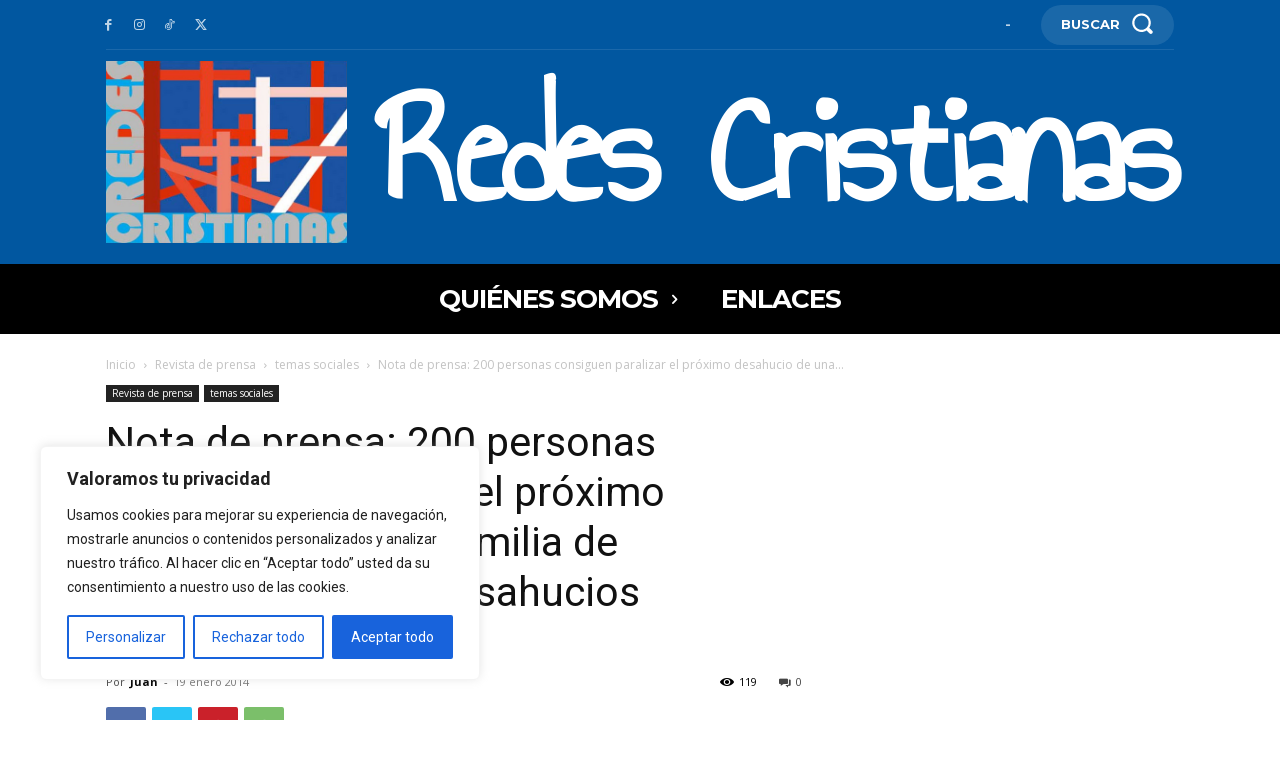

--- FILE ---
content_type: text/html; charset=UTF-8
request_url: https://redescristianas.net/nota-de-prensa-200-personas-consiguen-paralizar-el-proximo-desahucio-de-una-familia-de-maracenastop-desahucios-granada/
body_size: 64846
content:
<!doctype html >
<html lang="es">
<head>
    <meta charset="UTF-8" />
    <title>Nota de prensa: 200 personas consiguen paralizar el próximo desahucio de una familia de Maracena##Stop Desahucios Granada | Redes Cristianas</title>
    <meta name="viewport" content="width=device-width, initial-scale=1.0">
    <link rel="pingback" href="https://redescristianas.net/xmlrpc.php" />
    <meta name='robots' content='max-image-preview:large' />
<link rel='dns-prefetch' href='//fonts.googleapis.com' />
<link rel="alternate" type="application/rss+xml" title="Redes Cristianas &raquo; Feed" href="https://redescristianas.net/feed/" />
<link rel="alternate" type="application/rss+xml" title="Redes Cristianas &raquo; Feed de los comentarios" href="https://redescristianas.net/comments/feed/" />
<link rel="alternate" title="oEmbed (JSON)" type="application/json+oembed" href="https://redescristianas.net/wp-json/oembed/1.0/embed?url=https%3A%2F%2Fredescristianas.net%2Fnota-de-prensa-200-personas-consiguen-paralizar-el-proximo-desahucio-de-una-familia-de-maracenastop-desahucios-granada%2F" />
<link rel="alternate" title="oEmbed (XML)" type="text/xml+oembed" href="https://redescristianas.net/wp-json/oembed/1.0/embed?url=https%3A%2F%2Fredescristianas.net%2Fnota-de-prensa-200-personas-consiguen-paralizar-el-proximo-desahucio-de-una-familia-de-maracenastop-desahucios-granada%2F&#038;format=xml" />
<style id='wp-img-auto-sizes-contain-inline-css' type='text/css'>
img:is([sizes=auto i],[sizes^="auto," i]){contain-intrinsic-size:3000px 1500px}
/*# sourceURL=wp-img-auto-sizes-contain-inline-css */
</style>
<style id='wp-emoji-styles-inline-css' type='text/css'>

	img.wp-smiley, img.emoji {
		display: inline !important;
		border: none !important;
		box-shadow: none !important;
		height: 1em !important;
		width: 1em !important;
		margin: 0 0.07em !important;
		vertical-align: -0.1em !important;
		background: none !important;
		padding: 0 !important;
	}
/*# sourceURL=wp-emoji-styles-inline-css */
</style>
<style id='wp-block-library-inline-css' type='text/css'>
:root{--wp-block-synced-color:#7a00df;--wp-block-synced-color--rgb:122,0,223;--wp-bound-block-color:var(--wp-block-synced-color);--wp-editor-canvas-background:#ddd;--wp-admin-theme-color:#007cba;--wp-admin-theme-color--rgb:0,124,186;--wp-admin-theme-color-darker-10:#006ba1;--wp-admin-theme-color-darker-10--rgb:0,107,160.5;--wp-admin-theme-color-darker-20:#005a87;--wp-admin-theme-color-darker-20--rgb:0,90,135;--wp-admin-border-width-focus:2px}@media (min-resolution:192dpi){:root{--wp-admin-border-width-focus:1.5px}}.wp-element-button{cursor:pointer}:root .has-very-light-gray-background-color{background-color:#eee}:root .has-very-dark-gray-background-color{background-color:#313131}:root .has-very-light-gray-color{color:#eee}:root .has-very-dark-gray-color{color:#313131}:root .has-vivid-green-cyan-to-vivid-cyan-blue-gradient-background{background:linear-gradient(135deg,#00d084,#0693e3)}:root .has-purple-crush-gradient-background{background:linear-gradient(135deg,#34e2e4,#4721fb 50%,#ab1dfe)}:root .has-hazy-dawn-gradient-background{background:linear-gradient(135deg,#faaca8,#dad0ec)}:root .has-subdued-olive-gradient-background{background:linear-gradient(135deg,#fafae1,#67a671)}:root .has-atomic-cream-gradient-background{background:linear-gradient(135deg,#fdd79a,#004a59)}:root .has-nightshade-gradient-background{background:linear-gradient(135deg,#330968,#31cdcf)}:root .has-midnight-gradient-background{background:linear-gradient(135deg,#020381,#2874fc)}:root{--wp--preset--font-size--normal:16px;--wp--preset--font-size--huge:42px}.has-regular-font-size{font-size:1em}.has-larger-font-size{font-size:2.625em}.has-normal-font-size{font-size:var(--wp--preset--font-size--normal)}.has-huge-font-size{font-size:var(--wp--preset--font-size--huge)}.has-text-align-center{text-align:center}.has-text-align-left{text-align:left}.has-text-align-right{text-align:right}.has-fit-text{white-space:nowrap!important}#end-resizable-editor-section{display:none}.aligncenter{clear:both}.items-justified-left{justify-content:flex-start}.items-justified-center{justify-content:center}.items-justified-right{justify-content:flex-end}.items-justified-space-between{justify-content:space-between}.screen-reader-text{border:0;clip-path:inset(50%);height:1px;margin:-1px;overflow:hidden;padding:0;position:absolute;width:1px;word-wrap:normal!important}.screen-reader-text:focus{background-color:#ddd;clip-path:none;color:#444;display:block;font-size:1em;height:auto;left:5px;line-height:normal;padding:15px 23px 14px;text-decoration:none;top:5px;width:auto;z-index:100000}html :where(.has-border-color){border-style:solid}html :where([style*=border-top-color]){border-top-style:solid}html :where([style*=border-right-color]){border-right-style:solid}html :where([style*=border-bottom-color]){border-bottom-style:solid}html :where([style*=border-left-color]){border-left-style:solid}html :where([style*=border-width]){border-style:solid}html :where([style*=border-top-width]){border-top-style:solid}html :where([style*=border-right-width]){border-right-style:solid}html :where([style*=border-bottom-width]){border-bottom-style:solid}html :where([style*=border-left-width]){border-left-style:solid}html :where(img[class*=wp-image-]){height:auto;max-width:100%}:where(figure){margin:0 0 1em}html :where(.is-position-sticky){--wp-admin--admin-bar--position-offset:var(--wp-admin--admin-bar--height,0px)}@media screen and (max-width:600px){html :where(.is-position-sticky){--wp-admin--admin-bar--position-offset:0px}}

/*# sourceURL=wp-block-library-inline-css */
</style><style id='global-styles-inline-css' type='text/css'>
:root{--wp--preset--aspect-ratio--square: 1;--wp--preset--aspect-ratio--4-3: 4/3;--wp--preset--aspect-ratio--3-4: 3/4;--wp--preset--aspect-ratio--3-2: 3/2;--wp--preset--aspect-ratio--2-3: 2/3;--wp--preset--aspect-ratio--16-9: 16/9;--wp--preset--aspect-ratio--9-16: 9/16;--wp--preset--color--black: #000000;--wp--preset--color--cyan-bluish-gray: #abb8c3;--wp--preset--color--white: #ffffff;--wp--preset--color--pale-pink: #f78da7;--wp--preset--color--vivid-red: #cf2e2e;--wp--preset--color--luminous-vivid-orange: #ff6900;--wp--preset--color--luminous-vivid-amber: #fcb900;--wp--preset--color--light-green-cyan: #7bdcb5;--wp--preset--color--vivid-green-cyan: #00d084;--wp--preset--color--pale-cyan-blue: #8ed1fc;--wp--preset--color--vivid-cyan-blue: #0693e3;--wp--preset--color--vivid-purple: #9b51e0;--wp--preset--gradient--vivid-cyan-blue-to-vivid-purple: linear-gradient(135deg,rgb(6,147,227) 0%,rgb(155,81,224) 100%);--wp--preset--gradient--light-green-cyan-to-vivid-green-cyan: linear-gradient(135deg,rgb(122,220,180) 0%,rgb(0,208,130) 100%);--wp--preset--gradient--luminous-vivid-amber-to-luminous-vivid-orange: linear-gradient(135deg,rgb(252,185,0) 0%,rgb(255,105,0) 100%);--wp--preset--gradient--luminous-vivid-orange-to-vivid-red: linear-gradient(135deg,rgb(255,105,0) 0%,rgb(207,46,46) 100%);--wp--preset--gradient--very-light-gray-to-cyan-bluish-gray: linear-gradient(135deg,rgb(238,238,238) 0%,rgb(169,184,195) 100%);--wp--preset--gradient--cool-to-warm-spectrum: linear-gradient(135deg,rgb(74,234,220) 0%,rgb(151,120,209) 20%,rgb(207,42,186) 40%,rgb(238,44,130) 60%,rgb(251,105,98) 80%,rgb(254,248,76) 100%);--wp--preset--gradient--blush-light-purple: linear-gradient(135deg,rgb(255,206,236) 0%,rgb(152,150,240) 100%);--wp--preset--gradient--blush-bordeaux: linear-gradient(135deg,rgb(254,205,165) 0%,rgb(254,45,45) 50%,rgb(107,0,62) 100%);--wp--preset--gradient--luminous-dusk: linear-gradient(135deg,rgb(255,203,112) 0%,rgb(199,81,192) 50%,rgb(65,88,208) 100%);--wp--preset--gradient--pale-ocean: linear-gradient(135deg,rgb(255,245,203) 0%,rgb(182,227,212) 50%,rgb(51,167,181) 100%);--wp--preset--gradient--electric-grass: linear-gradient(135deg,rgb(202,248,128) 0%,rgb(113,206,126) 100%);--wp--preset--gradient--midnight: linear-gradient(135deg,rgb(2,3,129) 0%,rgb(40,116,252) 100%);--wp--preset--font-size--small: 11px;--wp--preset--font-size--medium: 20px;--wp--preset--font-size--large: 32px;--wp--preset--font-size--x-large: 42px;--wp--preset--font-size--regular: 15px;--wp--preset--font-size--larger: 50px;--wp--preset--spacing--20: 0.44rem;--wp--preset--spacing--30: 0.67rem;--wp--preset--spacing--40: 1rem;--wp--preset--spacing--50: 1.5rem;--wp--preset--spacing--60: 2.25rem;--wp--preset--spacing--70: 3.38rem;--wp--preset--spacing--80: 5.06rem;--wp--preset--shadow--natural: 6px 6px 9px rgba(0, 0, 0, 0.2);--wp--preset--shadow--deep: 12px 12px 50px rgba(0, 0, 0, 0.4);--wp--preset--shadow--sharp: 6px 6px 0px rgba(0, 0, 0, 0.2);--wp--preset--shadow--outlined: 6px 6px 0px -3px rgb(255, 255, 255), 6px 6px rgb(0, 0, 0);--wp--preset--shadow--crisp: 6px 6px 0px rgb(0, 0, 0);}:where(.is-layout-flex){gap: 0.5em;}:where(.is-layout-grid){gap: 0.5em;}body .is-layout-flex{display: flex;}.is-layout-flex{flex-wrap: wrap;align-items: center;}.is-layout-flex > :is(*, div){margin: 0;}body .is-layout-grid{display: grid;}.is-layout-grid > :is(*, div){margin: 0;}:where(.wp-block-columns.is-layout-flex){gap: 2em;}:where(.wp-block-columns.is-layout-grid){gap: 2em;}:where(.wp-block-post-template.is-layout-flex){gap: 1.25em;}:where(.wp-block-post-template.is-layout-grid){gap: 1.25em;}.has-black-color{color: var(--wp--preset--color--black) !important;}.has-cyan-bluish-gray-color{color: var(--wp--preset--color--cyan-bluish-gray) !important;}.has-white-color{color: var(--wp--preset--color--white) !important;}.has-pale-pink-color{color: var(--wp--preset--color--pale-pink) !important;}.has-vivid-red-color{color: var(--wp--preset--color--vivid-red) !important;}.has-luminous-vivid-orange-color{color: var(--wp--preset--color--luminous-vivid-orange) !important;}.has-luminous-vivid-amber-color{color: var(--wp--preset--color--luminous-vivid-amber) !important;}.has-light-green-cyan-color{color: var(--wp--preset--color--light-green-cyan) !important;}.has-vivid-green-cyan-color{color: var(--wp--preset--color--vivid-green-cyan) !important;}.has-pale-cyan-blue-color{color: var(--wp--preset--color--pale-cyan-blue) !important;}.has-vivid-cyan-blue-color{color: var(--wp--preset--color--vivid-cyan-blue) !important;}.has-vivid-purple-color{color: var(--wp--preset--color--vivid-purple) !important;}.has-black-background-color{background-color: var(--wp--preset--color--black) !important;}.has-cyan-bluish-gray-background-color{background-color: var(--wp--preset--color--cyan-bluish-gray) !important;}.has-white-background-color{background-color: var(--wp--preset--color--white) !important;}.has-pale-pink-background-color{background-color: var(--wp--preset--color--pale-pink) !important;}.has-vivid-red-background-color{background-color: var(--wp--preset--color--vivid-red) !important;}.has-luminous-vivid-orange-background-color{background-color: var(--wp--preset--color--luminous-vivid-orange) !important;}.has-luminous-vivid-amber-background-color{background-color: var(--wp--preset--color--luminous-vivid-amber) !important;}.has-light-green-cyan-background-color{background-color: var(--wp--preset--color--light-green-cyan) !important;}.has-vivid-green-cyan-background-color{background-color: var(--wp--preset--color--vivid-green-cyan) !important;}.has-pale-cyan-blue-background-color{background-color: var(--wp--preset--color--pale-cyan-blue) !important;}.has-vivid-cyan-blue-background-color{background-color: var(--wp--preset--color--vivid-cyan-blue) !important;}.has-vivid-purple-background-color{background-color: var(--wp--preset--color--vivid-purple) !important;}.has-black-border-color{border-color: var(--wp--preset--color--black) !important;}.has-cyan-bluish-gray-border-color{border-color: var(--wp--preset--color--cyan-bluish-gray) !important;}.has-white-border-color{border-color: var(--wp--preset--color--white) !important;}.has-pale-pink-border-color{border-color: var(--wp--preset--color--pale-pink) !important;}.has-vivid-red-border-color{border-color: var(--wp--preset--color--vivid-red) !important;}.has-luminous-vivid-orange-border-color{border-color: var(--wp--preset--color--luminous-vivid-orange) !important;}.has-luminous-vivid-amber-border-color{border-color: var(--wp--preset--color--luminous-vivid-amber) !important;}.has-light-green-cyan-border-color{border-color: var(--wp--preset--color--light-green-cyan) !important;}.has-vivid-green-cyan-border-color{border-color: var(--wp--preset--color--vivid-green-cyan) !important;}.has-pale-cyan-blue-border-color{border-color: var(--wp--preset--color--pale-cyan-blue) !important;}.has-vivid-cyan-blue-border-color{border-color: var(--wp--preset--color--vivid-cyan-blue) !important;}.has-vivid-purple-border-color{border-color: var(--wp--preset--color--vivid-purple) !important;}.has-vivid-cyan-blue-to-vivid-purple-gradient-background{background: var(--wp--preset--gradient--vivid-cyan-blue-to-vivid-purple) !important;}.has-light-green-cyan-to-vivid-green-cyan-gradient-background{background: var(--wp--preset--gradient--light-green-cyan-to-vivid-green-cyan) !important;}.has-luminous-vivid-amber-to-luminous-vivid-orange-gradient-background{background: var(--wp--preset--gradient--luminous-vivid-amber-to-luminous-vivid-orange) !important;}.has-luminous-vivid-orange-to-vivid-red-gradient-background{background: var(--wp--preset--gradient--luminous-vivid-orange-to-vivid-red) !important;}.has-very-light-gray-to-cyan-bluish-gray-gradient-background{background: var(--wp--preset--gradient--very-light-gray-to-cyan-bluish-gray) !important;}.has-cool-to-warm-spectrum-gradient-background{background: var(--wp--preset--gradient--cool-to-warm-spectrum) !important;}.has-blush-light-purple-gradient-background{background: var(--wp--preset--gradient--blush-light-purple) !important;}.has-blush-bordeaux-gradient-background{background: var(--wp--preset--gradient--blush-bordeaux) !important;}.has-luminous-dusk-gradient-background{background: var(--wp--preset--gradient--luminous-dusk) !important;}.has-pale-ocean-gradient-background{background: var(--wp--preset--gradient--pale-ocean) !important;}.has-electric-grass-gradient-background{background: var(--wp--preset--gradient--electric-grass) !important;}.has-midnight-gradient-background{background: var(--wp--preset--gradient--midnight) !important;}.has-small-font-size{font-size: var(--wp--preset--font-size--small) !important;}.has-medium-font-size{font-size: var(--wp--preset--font-size--medium) !important;}.has-large-font-size{font-size: var(--wp--preset--font-size--large) !important;}.has-x-large-font-size{font-size: var(--wp--preset--font-size--x-large) !important;}
/*# sourceURL=global-styles-inline-css */
</style>

<style id='classic-theme-styles-inline-css' type='text/css'>
/*! This file is auto-generated */
.wp-block-button__link{color:#fff;background-color:#32373c;border-radius:9999px;box-shadow:none;text-decoration:none;padding:calc(.667em + 2px) calc(1.333em + 2px);font-size:1.125em}.wp-block-file__button{background:#32373c;color:#fff;text-decoration:none}
/*# sourceURL=/wp-includes/css/classic-themes.min.css */
</style>
<link rel='stylesheet' id='cfblbcss-css' href='https://redescristianas.net/wp-content/plugins/cardoza-facebook-like-box/cardozafacebook.css?ver=6.9' type='text/css' media='all' />
<link rel='stylesheet' id='td-plugin-newsletter-css' href='https://redescristianas.net/wp-content/plugins/td-newsletter/style.css?ver=12.6.8' type='text/css' media='all' />
<link rel='stylesheet' id='td-plugin-multi-purpose-css' href='https://redescristianas.net/wp-content/plugins/td-composer/td-multi-purpose/style.css?ver=def8edc4e13d95bdf49953a9dce2f608' type='text/css' media='all' />
<link rel='stylesheet' id='google-fonts-style-css' href='https://fonts.googleapis.com/css?family=Montserrat%3A400%7CAnnie+Use+Your+Telescope%3A400%7COpen+Sans%3A400%2C600%2C700%7CRoboto%3A400%2C600%2C700%7CMontserrat%3A700%2C400%7CAnnie+Use+Your+Telescope%3A700%2C400&#038;display=swap&#038;ver=12.6.8' type='text/css' media='all' />
<link rel='stylesheet' id='tds-front-css' href='https://redescristianas.net/wp-content/plugins/td-subscription/assets/css/tds-front.css?ver=1.6.2' type='text/css' media='all' />
<link rel='stylesheet' id='td-theme-css' href='https://redescristianas.net/wp-content/themes/Newspaper/style.css?ver=12.6.8' type='text/css' media='all' />
<style id='td-theme-inline-css' type='text/css'>@media (max-width:767px){.td-header-desktop-wrap{display:none}}@media (min-width:767px){.td-header-mobile-wrap{display:none}}</style>
<link rel='stylesheet' id='td-legacy-framework-front-style-css' href='https://redescristianas.net/wp-content/plugins/td-composer/legacy/Newspaper/assets/css/td_legacy_main.css?ver=def8edc4e13d95bdf49953a9dce2f608' type='text/css' media='all' />
<link rel='stylesheet' id='tdb_style_cloud_templates_front-css' href='https://redescristianas.net/wp-content/plugins/td-cloud-library/assets/css/tdb_main.css?ver=b33652f2535d2f3812f59e306e26300d' type='text/css' media='all' />
<script type="text/javascript" id="cookie-law-info-js-extra">
/* <![CDATA[ */
var _ckyConfig = {"_ipData":[],"_assetsURL":"https://redescristianas.net/wp-content/plugins/cookie-law-info/lite/frontend/images/","_publicURL":"https://redescristianas.net","_expiry":"365","_categories":[{"name":"Necesaria","slug":"necessary","isNecessary":true,"ccpaDoNotSell":true,"cookies":[],"active":true,"defaultConsent":{"gdpr":true,"ccpa":true}},{"name":"Funcional","slug":"functional","isNecessary":false,"ccpaDoNotSell":true,"cookies":[],"active":true,"defaultConsent":{"gdpr":false,"ccpa":false}},{"name":"Anal\u00edtica","slug":"analytics","isNecessary":false,"ccpaDoNotSell":true,"cookies":[],"active":true,"defaultConsent":{"gdpr":false,"ccpa":false}},{"name":"El rendimiento","slug":"performance","isNecessary":false,"ccpaDoNotSell":true,"cookies":[],"active":true,"defaultConsent":{"gdpr":false,"ccpa":false}},{"name":"Anuncio","slug":"advertisement","isNecessary":false,"ccpaDoNotSell":true,"cookies":[],"active":true,"defaultConsent":{"gdpr":false,"ccpa":false}}],"_activeLaw":"gdpr","_rootDomain":"","_block":"1","_showBanner":"1","_bannerConfig":{"settings":{"type":"box","preferenceCenterType":"popup","position":"bottom-left","applicableLaw":"gdpr"},"behaviours":{"reloadBannerOnAccept":false,"loadAnalyticsByDefault":false,"animations":{"onLoad":"animate","onHide":"sticky"}},"config":{"revisitConsent":{"status":true,"tag":"revisit-consent","position":"bottom-left","meta":{"url":"#"},"styles":{"background-color":"#0056A7"},"elements":{"title":{"type":"text","tag":"revisit-consent-title","status":true,"styles":{"color":"#0056a7"}}}},"preferenceCenter":{"toggle":{"status":true,"tag":"detail-category-toggle","type":"toggle","states":{"active":{"styles":{"background-color":"#1863DC"}},"inactive":{"styles":{"background-color":"#D0D5D2"}}}}},"categoryPreview":{"status":false,"toggle":{"status":true,"tag":"detail-category-preview-toggle","type":"toggle","states":{"active":{"styles":{"background-color":"#1863DC"}},"inactive":{"styles":{"background-color":"#D0D5D2"}}}}},"videoPlaceholder":{"status":true,"styles":{"background-color":"#000000","border-color":"#000000cc","color":"#ffffff"}},"readMore":{"status":false,"tag":"readmore-button","type":"link","meta":{"noFollow":true,"newTab":true},"styles":{"color":"#1863DC","background-color":"transparent","border-color":"transparent"}},"auditTable":{"status":true},"optOption":{"status":true,"toggle":{"status":true,"tag":"optout-option-toggle","type":"toggle","states":{"active":{"styles":{"background-color":"#1863dc"}},"inactive":{"styles":{"background-color":"#FFFFFF"}}}}}}},"_version":"3.2.8","_logConsent":"1","_tags":[{"tag":"accept-button","styles":{"color":"#FFFFFF","background-color":"#1863DC","border-color":"#1863DC"}},{"tag":"reject-button","styles":{"color":"#1863DC","background-color":"transparent","border-color":"#1863DC"}},{"tag":"settings-button","styles":{"color":"#1863DC","background-color":"transparent","border-color":"#1863DC"}},{"tag":"readmore-button","styles":{"color":"#1863DC","background-color":"transparent","border-color":"transparent"}},{"tag":"donotsell-button","styles":{"color":"#1863DC","background-color":"transparent","border-color":"transparent"}},{"tag":"accept-button","styles":{"color":"#FFFFFF","background-color":"#1863DC","border-color":"#1863DC"}},{"tag":"revisit-consent","styles":{"background-color":"#0056A7"}}],"_shortCodes":[{"key":"cky_readmore","content":"\u003Ca href=\"#\" class=\"cky-policy\" aria-label=\"Pol\u00edtica de cookies\" target=\"_blank\" rel=\"noopener\" data-cky-tag=\"readmore-button\"\u003EPol\u00edtica de cookies\u003C/a\u003E","tag":"readmore-button","status":false,"attributes":{"rel":"nofollow","target":"_blank"}},{"key":"cky_show_desc","content":"\u003Cbutton class=\"cky-show-desc-btn\" data-cky-tag=\"show-desc-button\" aria-label=\"Mostrar m\u00e1s\"\u003EMostrar m\u00e1s\u003C/button\u003E","tag":"show-desc-button","status":true,"attributes":[]},{"key":"cky_hide_desc","content":"\u003Cbutton class=\"cky-show-desc-btn\" data-cky-tag=\"hide-desc-button\" aria-label=\"Mostrar menos\"\u003EMostrar menos\u003C/button\u003E","tag":"hide-desc-button","status":true,"attributes":[]},{"key":"cky_category_toggle_label","content":"[cky_{{status}}_category_label] [cky_preference_{{category_slug}}_title]","tag":"","status":true,"attributes":[]},{"key":"cky_enable_category_label","content":"Permitir","tag":"","status":true,"attributes":[]},{"key":"cky_disable_category_label","content":"Desactivar","tag":"","status":true,"attributes":[]},{"key":"cky_video_placeholder","content":"\u003Cdiv class=\"video-placeholder-normal\" data-cky-tag=\"video-placeholder\" id=\"[UNIQUEID]\"\u003E\u003Cp class=\"video-placeholder-text-normal\" data-cky-tag=\"placeholder-title\"\u003EPor favor acepte el consentimiento de cookies\u003C/p\u003E\u003C/div\u003E","tag":"","status":true,"attributes":[]},{"key":"cky_enable_optout_label","content":"Permitir","tag":"","status":true,"attributes":[]},{"key":"cky_disable_optout_label","content":"Desactivar","tag":"","status":true,"attributes":[]},{"key":"cky_optout_toggle_label","content":"[cky_{{status}}_optout_label] [cky_optout_option_title]","tag":"","status":true,"attributes":[]},{"key":"cky_optout_option_title","content":"No vendan ni compartan mi informaci\u00f3n personal","tag":"","status":true,"attributes":[]},{"key":"cky_optout_close_label","content":"Cerca","tag":"","status":true,"attributes":[]}],"_rtl":"","_language":"es","_providersToBlock":[]};
var _ckyStyles = {"css":".cky-overlay{background: #000000; opacity: 0.4; position: fixed; top: 0; left: 0; width: 100%; height: 100%; z-index: 99999999;}.cky-hide{display: none;}.cky-btn-revisit-wrapper{display: flex; align-items: center; justify-content: center; background: #0056a7; width: 45px; height: 45px; border-radius: 50%; position: fixed; z-index: 999999; cursor: pointer;}.cky-revisit-bottom-left{bottom: 15px; left: 15px;}.cky-revisit-bottom-right{bottom: 15px; right: 15px;}.cky-btn-revisit-wrapper .cky-btn-revisit{display: flex; align-items: center; justify-content: center; background: none; border: none; cursor: pointer; position: relative; margin: 0; padding: 0;}.cky-btn-revisit-wrapper .cky-btn-revisit img{max-width: fit-content; margin: 0; height: 30px; width: 30px;}.cky-revisit-bottom-left:hover::before{content: attr(data-tooltip); position: absolute; background: #4e4b66; color: #ffffff; left: calc(100% + 7px); font-size: 12px; line-height: 16px; width: max-content; padding: 4px 8px; border-radius: 4px;}.cky-revisit-bottom-left:hover::after{position: absolute; content: \"\"; border: 5px solid transparent; left: calc(100% + 2px); border-left-width: 0; border-right-color: #4e4b66;}.cky-revisit-bottom-right:hover::before{content: attr(data-tooltip); position: absolute; background: #4e4b66; color: #ffffff; right: calc(100% + 7px); font-size: 12px; line-height: 16px; width: max-content; padding: 4px 8px; border-radius: 4px;}.cky-revisit-bottom-right:hover::after{position: absolute; content: \"\"; border: 5px solid transparent; right: calc(100% + 2px); border-right-width: 0; border-left-color: #4e4b66;}.cky-revisit-hide{display: none;}.cky-consent-container{position: fixed; width: 440px; box-sizing: border-box; z-index: 9999999; border-radius: 6px;}.cky-consent-container .cky-consent-bar{background: #ffffff; border: 1px solid; padding: 20px 26px; box-shadow: 0 -1px 10px 0 #acabab4d; border-radius: 6px;}.cky-box-bottom-left{bottom: 40px; left: 40px;}.cky-box-bottom-right{bottom: 40px; right: 40px;}.cky-box-top-left{top: 40px; left: 40px;}.cky-box-top-right{top: 40px; right: 40px;}.cky-custom-brand-logo-wrapper .cky-custom-brand-logo{width: 100px; height: auto; margin: 0 0 12px 0;}.cky-notice .cky-title{color: #212121; font-weight: 700; font-size: 18px; line-height: 24px; margin: 0 0 12px 0;}.cky-notice-des *,.cky-preference-content-wrapper *,.cky-accordion-header-des *,.cky-gpc-wrapper .cky-gpc-desc *{font-size: 14px;}.cky-notice-des{color: #212121; font-size: 14px; line-height: 24px; font-weight: 400;}.cky-notice-des img{height: 25px; width: 25px;}.cky-consent-bar .cky-notice-des p,.cky-gpc-wrapper .cky-gpc-desc p,.cky-preference-body-wrapper .cky-preference-content-wrapper p,.cky-accordion-header-wrapper .cky-accordion-header-des p,.cky-cookie-des-table li div:last-child p{color: inherit; margin-top: 0; overflow-wrap: break-word;}.cky-notice-des P:last-child,.cky-preference-content-wrapper p:last-child,.cky-cookie-des-table li div:last-child p:last-child,.cky-gpc-wrapper .cky-gpc-desc p:last-child{margin-bottom: 0;}.cky-notice-des a.cky-policy,.cky-notice-des button.cky-policy{font-size: 14px; color: #1863dc; white-space: nowrap; cursor: pointer; background: transparent; border: 1px solid; text-decoration: underline;}.cky-notice-des button.cky-policy{padding: 0;}.cky-notice-des a.cky-policy:focus-visible,.cky-notice-des button.cky-policy:focus-visible,.cky-preference-content-wrapper .cky-show-desc-btn:focus-visible,.cky-accordion-header .cky-accordion-btn:focus-visible,.cky-preference-header .cky-btn-close:focus-visible,.cky-switch input[type=\"checkbox\"]:focus-visible,.cky-footer-wrapper a:focus-visible,.cky-btn:focus-visible{outline: 2px solid #1863dc; outline-offset: 2px;}.cky-btn:focus:not(:focus-visible),.cky-accordion-header .cky-accordion-btn:focus:not(:focus-visible),.cky-preference-content-wrapper .cky-show-desc-btn:focus:not(:focus-visible),.cky-btn-revisit-wrapper .cky-btn-revisit:focus:not(:focus-visible),.cky-preference-header .cky-btn-close:focus:not(:focus-visible),.cky-consent-bar .cky-banner-btn-close:focus:not(:focus-visible){outline: 0;}button.cky-show-desc-btn:not(:hover):not(:active){color: #1863dc; background: transparent;}button.cky-accordion-btn:not(:hover):not(:active),button.cky-banner-btn-close:not(:hover):not(:active),button.cky-btn-revisit:not(:hover):not(:active),button.cky-btn-close:not(:hover):not(:active){background: transparent;}.cky-consent-bar button:hover,.cky-modal.cky-modal-open button:hover,.cky-consent-bar button:focus,.cky-modal.cky-modal-open button:focus{text-decoration: none;}.cky-notice-btn-wrapper{display: flex; justify-content: flex-start; align-items: center; flex-wrap: wrap; margin-top: 16px;}.cky-notice-btn-wrapper .cky-btn{text-shadow: none; box-shadow: none;}.cky-btn{flex: auto; max-width: 100%; font-size: 14px; font-family: inherit; line-height: 24px; padding: 8px; font-weight: 500; margin: 0 8px 0 0; border-radius: 2px; cursor: pointer; text-align: center; text-transform: none; min-height: 0;}.cky-btn:hover{opacity: 0.8;}.cky-btn-customize{color: #1863dc; background: transparent; border: 2px solid #1863dc;}.cky-btn-reject{color: #1863dc; background: transparent; border: 2px solid #1863dc;}.cky-btn-accept{background: #1863dc; color: #ffffff; border: 2px solid #1863dc;}.cky-btn:last-child{margin-right: 0;}@media (max-width: 576px){.cky-box-bottom-left{bottom: 0; left: 0;}.cky-box-bottom-right{bottom: 0; right: 0;}.cky-box-top-left{top: 0; left: 0;}.cky-box-top-right{top: 0; right: 0;}}@media (max-width: 440px){.cky-box-bottom-left, .cky-box-bottom-right, .cky-box-top-left, .cky-box-top-right{width: 100%; max-width: 100%;}.cky-consent-container .cky-consent-bar{padding: 20px 0;}.cky-custom-brand-logo-wrapper, .cky-notice .cky-title, .cky-notice-des, .cky-notice-btn-wrapper{padding: 0 24px;}.cky-notice-des{max-height: 40vh; overflow-y: scroll;}.cky-notice-btn-wrapper{flex-direction: column; margin-top: 0;}.cky-btn{width: 100%; margin: 10px 0 0 0;}.cky-notice-btn-wrapper .cky-btn-customize{order: 2;}.cky-notice-btn-wrapper .cky-btn-reject{order: 3;}.cky-notice-btn-wrapper .cky-btn-accept{order: 1; margin-top: 16px;}}@media (max-width: 352px){.cky-notice .cky-title{font-size: 16px;}.cky-notice-des *{font-size: 12px;}.cky-notice-des, .cky-btn{font-size: 12px;}}.cky-modal.cky-modal-open{display: flex; visibility: visible; -webkit-transform: translate(-50%, -50%); -moz-transform: translate(-50%, -50%); -ms-transform: translate(-50%, -50%); -o-transform: translate(-50%, -50%); transform: translate(-50%, -50%); top: 50%; left: 50%; transition: all 1s ease;}.cky-modal{box-shadow: 0 32px 68px rgba(0, 0, 0, 0.3); margin: 0 auto; position: fixed; max-width: 100%; background: #ffffff; top: 50%; box-sizing: border-box; border-radius: 6px; z-index: 999999999; color: #212121; -webkit-transform: translate(-50%, 100%); -moz-transform: translate(-50%, 100%); -ms-transform: translate(-50%, 100%); -o-transform: translate(-50%, 100%); transform: translate(-50%, 100%); visibility: hidden; transition: all 0s ease;}.cky-preference-center{max-height: 79vh; overflow: hidden; width: 845px; overflow: hidden; flex: 1 1 0; display: flex; flex-direction: column; border-radius: 6px;}.cky-preference-header{display: flex; align-items: center; justify-content: space-between; padding: 22px 24px; border-bottom: 1px solid;}.cky-preference-header .cky-preference-title{font-size: 18px; font-weight: 700; line-height: 24px;}.cky-preference-header .cky-btn-close{margin: 0; cursor: pointer; vertical-align: middle; padding: 0; background: none; border: none; width: auto; height: auto; min-height: 0; line-height: 0; text-shadow: none; box-shadow: none;}.cky-preference-header .cky-btn-close img{margin: 0; height: 10px; width: 10px;}.cky-preference-body-wrapper{padding: 0 24px; flex: 1; overflow: auto; box-sizing: border-box;}.cky-preference-content-wrapper,.cky-gpc-wrapper .cky-gpc-desc{font-size: 14px; line-height: 24px; font-weight: 400; padding: 12px 0;}.cky-preference-content-wrapper{border-bottom: 1px solid;}.cky-preference-content-wrapper img{height: 25px; width: 25px;}.cky-preference-content-wrapper .cky-show-desc-btn{font-size: 14px; font-family: inherit; color: #1863dc; text-decoration: none; line-height: 24px; padding: 0; margin: 0; white-space: nowrap; cursor: pointer; background: transparent; border-color: transparent; text-transform: none; min-height: 0; text-shadow: none; box-shadow: none;}.cky-accordion-wrapper{margin-bottom: 10px;}.cky-accordion{border-bottom: 1px solid;}.cky-accordion:last-child{border-bottom: none;}.cky-accordion .cky-accordion-item{display: flex; margin-top: 10px;}.cky-accordion .cky-accordion-body{display: none;}.cky-accordion.cky-accordion-active .cky-accordion-body{display: block; padding: 0 22px; margin-bottom: 16px;}.cky-accordion-header-wrapper{cursor: pointer; width: 100%;}.cky-accordion-item .cky-accordion-header{display: flex; justify-content: space-between; align-items: center;}.cky-accordion-header .cky-accordion-btn{font-size: 16px; font-family: inherit; color: #212121; line-height: 24px; background: none; border: none; font-weight: 700; padding: 0; margin: 0; cursor: pointer; text-transform: none; min-height: 0; text-shadow: none; box-shadow: none;}.cky-accordion-header .cky-always-active{color: #008000; font-weight: 600; line-height: 24px; font-size: 14px;}.cky-accordion-header-des{font-size: 14px; line-height: 24px; margin: 10px 0 16px 0;}.cky-accordion-chevron{margin-right: 22px; position: relative; cursor: pointer;}.cky-accordion-chevron-hide{display: none;}.cky-accordion .cky-accordion-chevron i::before{content: \"\"; position: absolute; border-right: 1.4px solid; border-bottom: 1.4px solid; border-color: inherit; height: 6px; width: 6px; -webkit-transform: rotate(-45deg); -moz-transform: rotate(-45deg); -ms-transform: rotate(-45deg); -o-transform: rotate(-45deg); transform: rotate(-45deg); transition: all 0.2s ease-in-out; top: 8px;}.cky-accordion.cky-accordion-active .cky-accordion-chevron i::before{-webkit-transform: rotate(45deg); -moz-transform: rotate(45deg); -ms-transform: rotate(45deg); -o-transform: rotate(45deg); transform: rotate(45deg);}.cky-audit-table{background: #f4f4f4; border-radius: 6px;}.cky-audit-table .cky-empty-cookies-text{color: inherit; font-size: 12px; line-height: 24px; margin: 0; padding: 10px;}.cky-audit-table .cky-cookie-des-table{font-size: 12px; line-height: 24px; font-weight: normal; padding: 15px 10px; border-bottom: 1px solid; border-bottom-color: inherit; margin: 0;}.cky-audit-table .cky-cookie-des-table:last-child{border-bottom: none;}.cky-audit-table .cky-cookie-des-table li{list-style-type: none; display: flex; padding: 3px 0;}.cky-audit-table .cky-cookie-des-table li:first-child{padding-top: 0;}.cky-cookie-des-table li div:first-child{width: 100px; font-weight: 600; word-break: break-word; word-wrap: break-word;}.cky-cookie-des-table li div:last-child{flex: 1; word-break: break-word; word-wrap: break-word; margin-left: 8px;}.cky-footer-shadow{display: block; width: 100%; height: 40px; background: linear-gradient(180deg, rgba(255, 255, 255, 0) 0%, #ffffff 100%); position: absolute; bottom: calc(100% - 1px);}.cky-footer-wrapper{position: relative;}.cky-prefrence-btn-wrapper{display: flex; flex-wrap: wrap; align-items: center; justify-content: center; padding: 22px 24px; border-top: 1px solid;}.cky-prefrence-btn-wrapper .cky-btn{flex: auto; max-width: 100%; text-shadow: none; box-shadow: none;}.cky-btn-preferences{color: #1863dc; background: transparent; border: 2px solid #1863dc;}.cky-preference-header,.cky-preference-body-wrapper,.cky-preference-content-wrapper,.cky-accordion-wrapper,.cky-accordion,.cky-accordion-wrapper,.cky-footer-wrapper,.cky-prefrence-btn-wrapper{border-color: inherit;}@media (max-width: 845px){.cky-modal{max-width: calc(100% - 16px);}}@media (max-width: 576px){.cky-modal{max-width: 100%;}.cky-preference-center{max-height: 100vh;}.cky-prefrence-btn-wrapper{flex-direction: column;}.cky-accordion.cky-accordion-active .cky-accordion-body{padding-right: 0;}.cky-prefrence-btn-wrapper .cky-btn{width: 100%; margin: 10px 0 0 0;}.cky-prefrence-btn-wrapper .cky-btn-reject{order: 3;}.cky-prefrence-btn-wrapper .cky-btn-accept{order: 1; margin-top: 0;}.cky-prefrence-btn-wrapper .cky-btn-preferences{order: 2;}}@media (max-width: 425px){.cky-accordion-chevron{margin-right: 15px;}.cky-notice-btn-wrapper{margin-top: 0;}.cky-accordion.cky-accordion-active .cky-accordion-body{padding: 0 15px;}}@media (max-width: 352px){.cky-preference-header .cky-preference-title{font-size: 16px;}.cky-preference-header{padding: 16px 24px;}.cky-preference-content-wrapper *, .cky-accordion-header-des *{font-size: 12px;}.cky-preference-content-wrapper, .cky-preference-content-wrapper .cky-show-more, .cky-accordion-header .cky-always-active, .cky-accordion-header-des, .cky-preference-content-wrapper .cky-show-desc-btn, .cky-notice-des a.cky-policy{font-size: 12px;}.cky-accordion-header .cky-accordion-btn{font-size: 14px;}}.cky-switch{display: flex;}.cky-switch input[type=\"checkbox\"]{position: relative; width: 44px; height: 24px; margin: 0; background: #d0d5d2; -webkit-appearance: none; border-radius: 50px; cursor: pointer; outline: 0; border: none; top: 0;}.cky-switch input[type=\"checkbox\"]:checked{background: #1863dc;}.cky-switch input[type=\"checkbox\"]:before{position: absolute; content: \"\"; height: 20px; width: 20px; left: 2px; bottom: 2px; border-radius: 50%; background-color: white; -webkit-transition: 0.4s; transition: 0.4s; margin: 0;}.cky-switch input[type=\"checkbox\"]:after{display: none;}.cky-switch input[type=\"checkbox\"]:checked:before{-webkit-transform: translateX(20px); -ms-transform: translateX(20px); transform: translateX(20px);}@media (max-width: 425px){.cky-switch input[type=\"checkbox\"]{width: 38px; height: 21px;}.cky-switch input[type=\"checkbox\"]:before{height: 17px; width: 17px;}.cky-switch input[type=\"checkbox\"]:checked:before{-webkit-transform: translateX(17px); -ms-transform: translateX(17px); transform: translateX(17px);}}.cky-consent-bar .cky-banner-btn-close{position: absolute; right: 9px; top: 5px; background: none; border: none; cursor: pointer; padding: 0; margin: 0; min-height: 0; line-height: 0; height: auto; width: auto; text-shadow: none; box-shadow: none;}.cky-consent-bar .cky-banner-btn-close img{height: 9px; width: 9px; margin: 0;}.cky-notice-group{font-size: 14px; line-height: 24px; font-weight: 400; color: #212121;}.cky-notice-btn-wrapper .cky-btn-do-not-sell{font-size: 14px; line-height: 24px; padding: 6px 0; margin: 0; font-weight: 500; background: none; border-radius: 2px; border: none; cursor: pointer; text-align: left; color: #1863dc; background: transparent; border-color: transparent; box-shadow: none; text-shadow: none;}.cky-consent-bar .cky-banner-btn-close:focus-visible,.cky-notice-btn-wrapper .cky-btn-do-not-sell:focus-visible,.cky-opt-out-btn-wrapper .cky-btn:focus-visible,.cky-opt-out-checkbox-wrapper input[type=\"checkbox\"].cky-opt-out-checkbox:focus-visible{outline: 2px solid #1863dc; outline-offset: 2px;}@media (max-width: 440px){.cky-consent-container{width: 100%;}}@media (max-width: 352px){.cky-notice-des a.cky-policy, .cky-notice-btn-wrapper .cky-btn-do-not-sell{font-size: 12px;}}.cky-opt-out-wrapper{padding: 12px 0;}.cky-opt-out-wrapper .cky-opt-out-checkbox-wrapper{display: flex; align-items: center;}.cky-opt-out-checkbox-wrapper .cky-opt-out-checkbox-label{font-size: 16px; font-weight: 700; line-height: 24px; margin: 0 0 0 12px; cursor: pointer;}.cky-opt-out-checkbox-wrapper input[type=\"checkbox\"].cky-opt-out-checkbox{background-color: #ffffff; border: 1px solid black; width: 20px; height: 18.5px; margin: 0; -webkit-appearance: none; position: relative; display: flex; align-items: center; justify-content: center; border-radius: 2px; cursor: pointer;}.cky-opt-out-checkbox-wrapper input[type=\"checkbox\"].cky-opt-out-checkbox:checked{background-color: #1863dc; border: none;}.cky-opt-out-checkbox-wrapper input[type=\"checkbox\"].cky-opt-out-checkbox:checked::after{left: 6px; bottom: 4px; width: 7px; height: 13px; border: solid #ffffff; border-width: 0 3px 3px 0; border-radius: 2px; -webkit-transform: rotate(45deg); -ms-transform: rotate(45deg); transform: rotate(45deg); content: \"\"; position: absolute; box-sizing: border-box;}.cky-opt-out-checkbox-wrapper.cky-disabled .cky-opt-out-checkbox-label,.cky-opt-out-checkbox-wrapper.cky-disabled input[type=\"checkbox\"].cky-opt-out-checkbox{cursor: no-drop;}.cky-gpc-wrapper{margin: 0 0 0 32px;}.cky-footer-wrapper .cky-opt-out-btn-wrapper{display: flex; flex-wrap: wrap; align-items: center; justify-content: center; padding: 22px 24px;}.cky-opt-out-btn-wrapper .cky-btn{flex: auto; max-width: 100%; text-shadow: none; box-shadow: none;}.cky-opt-out-btn-wrapper .cky-btn-cancel{border: 1px solid #dedfe0; background: transparent; color: #858585;}.cky-opt-out-btn-wrapper .cky-btn-confirm{background: #1863dc; color: #ffffff; border: 1px solid #1863dc;}@media (max-width: 352px){.cky-opt-out-checkbox-wrapper .cky-opt-out-checkbox-label{font-size: 14px;}.cky-gpc-wrapper .cky-gpc-desc, .cky-gpc-wrapper .cky-gpc-desc *{font-size: 12px;}.cky-opt-out-checkbox-wrapper input[type=\"checkbox\"].cky-opt-out-checkbox{width: 16px; height: 16px;}.cky-opt-out-checkbox-wrapper input[type=\"checkbox\"].cky-opt-out-checkbox:checked::after{left: 5px; bottom: 4px; width: 3px; height: 9px;}.cky-gpc-wrapper{margin: 0 0 0 28px;}}.video-placeholder-youtube{background-size: 100% 100%; background-position: center; background-repeat: no-repeat; background-color: #b2b0b059; position: relative; display: flex; align-items: center; justify-content: center; max-width: 100%;}.video-placeholder-text-youtube{text-align: center; align-items: center; padding: 10px 16px; background-color: #000000cc; color: #ffffff; border: 1px solid; border-radius: 2px; cursor: pointer;}.video-placeholder-normal{background-image: url(\"/wp-content/plugins/cookie-law-info/lite/frontend/images/placeholder.svg\"); background-size: 80px; background-position: center; background-repeat: no-repeat; background-color: #b2b0b059; position: relative; display: flex; align-items: flex-end; justify-content: center; max-width: 100%;}.video-placeholder-text-normal{align-items: center; padding: 10px 16px; text-align: center; border: 1px solid; border-radius: 2px; cursor: pointer;}.cky-rtl{direction: rtl; text-align: right;}.cky-rtl .cky-banner-btn-close{left: 9px; right: auto;}.cky-rtl .cky-notice-btn-wrapper .cky-btn:last-child{margin-right: 8px;}.cky-rtl .cky-notice-btn-wrapper .cky-btn:first-child{margin-right: 0;}.cky-rtl .cky-notice-btn-wrapper{margin-left: 0; margin-right: 15px;}.cky-rtl .cky-prefrence-btn-wrapper .cky-btn{margin-right: 8px;}.cky-rtl .cky-prefrence-btn-wrapper .cky-btn:first-child{margin-right: 0;}.cky-rtl .cky-accordion .cky-accordion-chevron i::before{border: none; border-left: 1.4px solid; border-top: 1.4px solid; left: 12px;}.cky-rtl .cky-accordion.cky-accordion-active .cky-accordion-chevron i::before{-webkit-transform: rotate(-135deg); -moz-transform: rotate(-135deg); -ms-transform: rotate(-135deg); -o-transform: rotate(-135deg); transform: rotate(-135deg);}@media (max-width: 768px){.cky-rtl .cky-notice-btn-wrapper{margin-right: 0;}}@media (max-width: 576px){.cky-rtl .cky-notice-btn-wrapper .cky-btn:last-child{margin-right: 0;}.cky-rtl .cky-prefrence-btn-wrapper .cky-btn{margin-right: 0;}.cky-rtl .cky-accordion.cky-accordion-active .cky-accordion-body{padding: 0 22px 0 0;}}@media (max-width: 425px){.cky-rtl .cky-accordion.cky-accordion-active .cky-accordion-body{padding: 0 15px 0 0;}}.cky-rtl .cky-opt-out-btn-wrapper .cky-btn{margin-right: 12px;}.cky-rtl .cky-opt-out-btn-wrapper .cky-btn:first-child{margin-right: 0;}.cky-rtl .cky-opt-out-checkbox-wrapper .cky-opt-out-checkbox-label{margin: 0 12px 0 0;}"};
//# sourceURL=cookie-law-info-js-extra
/* ]]> */
</script>
<script type="text/javascript" src="https://redescristianas.net/wp-content/plugins/cookie-law-info/lite/frontend/js/script.min.js?ver=3.2.8" id="cookie-law-info-js"></script>
<script type="text/javascript" src="https://redescristianas.net/wp-includes/js/jquery/jquery.min.js?ver=3.7.1" id="jquery-core-js"></script>
<script type="text/javascript" src="https://redescristianas.net/wp-includes/js/jquery/jquery-migrate.min.js?ver=3.4.1" id="jquery-migrate-js"></script>
<script type="text/javascript" src="https://redescristianas.net/wp-content/plugins/cardoza-facebook-like-box/cardozafacebook.js?ver=6.9" id="cfblbjs-js"></script>
<link rel="https://api.w.org/" href="https://redescristianas.net/wp-json/" /><link rel="alternate" title="JSON" type="application/json" href="https://redescristianas.net/wp-json/wp/v2/posts/52066" /><link rel="EditURI" type="application/rsd+xml" title="RSD" href="https://redescristianas.net/xmlrpc.php?rsd" />
<meta name="generator" content="WordPress 6.9" />
<link rel="canonical" href="https://redescristianas.net/nota-de-prensa-200-personas-consiguen-paralizar-el-proximo-desahucio-de-una-familia-de-maracenastop-desahucios-granada/" />
<link rel='shortlink' href='https://redescristianas.net/?p=52066' />
<style id="cky-style-inline">[data-cky-tag]{visibility:hidden;}</style><!-- Analytics by WP Statistics v14.12.1 - https://wp-statistics.com -->
    <script>
        window.tdb_global_vars = {"wpRestUrl":"https:\/\/redescristianas.net\/wp-json\/","permalinkStructure":"\/%postname%\/"};
        window.tdb_p_autoload_vars = {"isAjax":false,"isAdminBarShowing":false,"autoloadStatus":"off","origPostEditUrl":null};
    </script>
    
    <style id="tdb-global-colors">:root{--accent-color:#fff;--today-news-dark-bg:#000000;--today-news-accent:#4769B2;--today-news-white:#FFFFFF;--today-news-white-transparent:rgba(255,255,255,0.75);--today-news-white-transparent2:rgba(255,255,255,0.1);--today-news-dark-gray:#222222;--today-news-light-gray:#d8d8d8}</style>

    
	            <style id="tdb-global-fonts">
                
:root{--today-news-default:Montserrat;}
            </style>
            
<!-- JS generated by theme -->

<script type="text/javascript" id="td-generated-header-js">
    
    

	    var tdBlocksArray = []; //here we store all the items for the current page

	    // td_block class - each ajax block uses a object of this class for requests
	    function tdBlock() {
		    this.id = '';
		    this.block_type = 1; //block type id (1-234 etc)
		    this.atts = '';
		    this.td_column_number = '';
		    this.td_current_page = 1; //
		    this.post_count = 0; //from wp
		    this.found_posts = 0; //from wp
		    this.max_num_pages = 0; //from wp
		    this.td_filter_value = ''; //current live filter value
		    this.is_ajax_running = false;
		    this.td_user_action = ''; // load more or infinite loader (used by the animation)
		    this.header_color = '';
		    this.ajax_pagination_infinite_stop = ''; //show load more at page x
	    }

        // td_js_generator - mini detector
        ( function () {
            var htmlTag = document.getElementsByTagName("html")[0];

	        if ( navigator.userAgent.indexOf("MSIE 10.0") > -1 ) {
                htmlTag.className += ' ie10';
            }

            if ( !!navigator.userAgent.match(/Trident.*rv\:11\./) ) {
                htmlTag.className += ' ie11';
            }

	        if ( navigator.userAgent.indexOf("Edge") > -1 ) {
                htmlTag.className += ' ieEdge';
            }

            if ( /(iPad|iPhone|iPod)/g.test(navigator.userAgent) ) {
                htmlTag.className += ' td-md-is-ios';
            }

            var user_agent = navigator.userAgent.toLowerCase();
            if ( user_agent.indexOf("android") > -1 ) {
                htmlTag.className += ' td-md-is-android';
            }

            if ( -1 !== navigator.userAgent.indexOf('Mac OS X')  ) {
                htmlTag.className += ' td-md-is-os-x';
            }

            if ( /chrom(e|ium)/.test(navigator.userAgent.toLowerCase()) ) {
               htmlTag.className += ' td-md-is-chrome';
            }

            if ( -1 !== navigator.userAgent.indexOf('Firefox') ) {
                htmlTag.className += ' td-md-is-firefox';
            }

            if ( -1 !== navigator.userAgent.indexOf('Safari') && -1 === navigator.userAgent.indexOf('Chrome') ) {
                htmlTag.className += ' td-md-is-safari';
            }

            if( -1 !== navigator.userAgent.indexOf('IEMobile') ){
                htmlTag.className += ' td-md-is-iemobile';
            }

        })();

        var tdLocalCache = {};

        ( function () {
            "use strict";

            tdLocalCache = {
                data: {},
                remove: function (resource_id) {
                    delete tdLocalCache.data[resource_id];
                },
                exist: function (resource_id) {
                    return tdLocalCache.data.hasOwnProperty(resource_id) && tdLocalCache.data[resource_id] !== null;
                },
                get: function (resource_id) {
                    return tdLocalCache.data[resource_id];
                },
                set: function (resource_id, cachedData) {
                    tdLocalCache.remove(resource_id);
                    tdLocalCache.data[resource_id] = cachedData;
                }
            };
        })();

    
    
var td_viewport_interval_list=[{"limitBottom":767,"sidebarWidth":228},{"limitBottom":1018,"sidebarWidth":300},{"limitBottom":1140,"sidebarWidth":324}];
var td_animation_stack_effect="type0";
var tds_animation_stack=true;
var td_animation_stack_specific_selectors=".entry-thumb, img, .td-lazy-img";
var td_animation_stack_general_selectors=".td-animation-stack img, .td-animation-stack .entry-thumb, .post img, .td-animation-stack .td-lazy-img";
var tds_show_more_info="Mostrar m\u00e1s informaci\u00f3n";
var tds_show_less_info="Mostrar menos informaci\u00f3n";
var tdc_is_installed="yes";
var td_ajax_url="https:\/\/redescristianas.net\/wp-admin\/admin-ajax.php?td_theme_name=Newspaper&v=12.6.8";
var td_get_template_directory_uri="https:\/\/redescristianas.net\/wp-content\/plugins\/td-composer\/legacy\/common";
var tds_snap_menu="";
var tds_logo_on_sticky="";
var tds_header_style="";
var td_please_wait="Por favor espera...";
var td_email_user_pass_incorrect="Usuario o contrase\u00f1a incorrecta!";
var td_email_user_incorrect="Correo electr\u00f3nico o nombre de usuario incorrecto!";
var td_email_incorrect="Email incorrecto!";
var td_user_incorrect="Nombre de usuario incorrecto!";
var td_email_user_empty="Correo electr\u00f3nico o nombre de usuario vac\u00edo!";
var td_pass_empty="Pase vac\u00edo!";
var td_pass_pattern_incorrect="Patr\u00f3n de paso no v\u00e1lido!";
var td_retype_pass_incorrect="\u00a1El pase reescrito es incorrecto!";
var tds_more_articles_on_post_enable="";
var tds_more_articles_on_post_time_to_wait="";
var tds_more_articles_on_post_pages_distance_from_top=0;
var tds_captcha="";
var tds_theme_color_site_wide="#4db2ec";
var tds_smart_sidebar="";
var tdThemeName="Newspaper";
var tdThemeNameWl="Newspaper";
var td_magnific_popup_translation_tPrev="Anterior (tecla de flecha izquierda)";
var td_magnific_popup_translation_tNext="Siguiente (tecla de flecha derecha)";
var td_magnific_popup_translation_tCounter="%curr% de %total%";
var td_magnific_popup_translation_ajax_tError="El contenido de %url% no pudo cargarse.";
var td_magnific_popup_translation_image_tError="La imagen #%curr% no pudo cargarse.";
var tdBlockNonce="7c56579175";
var tdMobileMenu="enabled";
var tdMobileSearch="enabled";
var tdDateNamesI18n={"month_names":["enero","febrero","marzo","abril","mayo","junio","julio","agosto","septiembre","octubre","noviembre","diciembre"],"month_names_short":["Ene","Feb","Mar","Abr","May","Jun","Jul","Ago","Sep","Oct","Nov","Dic"],"day_names":["domingo","lunes","martes","mi\u00e9rcoles","jueves","viernes","s\u00e1bado"],"day_names_short":["Dom","Lun","Mar","Mi\u00e9","Jue","Vie","S\u00e1b"]};
var td_reset_pass_empty="Ingrese una nueva contrase\u00f1a antes de continuar.";
var td_reset_pass_confirm_empty="Confirme la nueva contrase\u00f1a antes de continuar.";
var td_reset_pass_not_matching="Aseg\u00farese de que las contrase\u00f1as coincidan.";
var tdb_modal_confirm="Ahorrar";
var tdb_modal_cancel="Cancelar";
var tdb_modal_confirm_alt="S\u00ed";
var tdb_modal_cancel_alt="No";
var td_deploy_mode="deploy";
var td_ad_background_click_link="";
var td_ad_background_click_target="";
</script>


<!-- Header style compiled by theme -->

<style>:root{--td_excl_label:'EXCLUSIVO'}</style>




<script type="application/ld+json">
    {
        "@context": "https://schema.org",
        "@type": "BreadcrumbList",
        "itemListElement": [
            {
                "@type": "ListItem",
                "position": 1,
                "item": {
                    "@type": "WebSite",
                    "@id": "https://redescristianas.net/",
                    "name": "Inicio"
                }
            },
            {
                "@type": "ListItem",
                "position": 2,
                    "item": {
                    "@type": "WebPage",
                    "@id": "https://redescristianas.net/category/revista-de-prensa/",
                    "name": "Revista de prensa"
                }
            }
            ,{
                "@type": "ListItem",
                "position": 3,
                    "item": {
                    "@type": "WebPage",
                    "@id": "https://redescristianas.net/category/revista-de-prensa/temas-sociales/",
                    "name": "temas sociales"                                
                }
            }
            ,{
                "@type": "ListItem",
                "position": 4,
                    "item": {
                    "@type": "WebPage",
                    "@id": "https://redescristianas.net/nota-de-prensa-200-personas-consiguen-paralizar-el-proximo-desahucio-de-una-familia-de-maracenastop-desahucios-granada/",
                    "name": "Nota de prensa: 200 personas consiguen paralizar el próximo desahucio de una..."                                
                }
            }    
        ]
    }
</script>

<!-- Button style compiled by theme -->

<style></style>

	<style id="tdw-css-placeholder">.stepgwmafqifsgqukcbd{}.step4636435346{}var a=1;var b=2;var c=4;</style></head>

<body class="wp-singular post-template-default single single-post postid-52066 single-format-standard wp-theme-Newspaper nota-de-prensa-200-personas-consiguen-paralizar-el-proximo-desahucio-de-una-familia-de-maracenastop-desahucios-granada global-block-template-1  tdc-header-template  tdc-footer-template td-animation-stack-type0 td-full-layout" itemscope="itemscope" itemtype="https://schema.org/WebPage">

    <div class="td-scroll-up" data-style="style1"><i class="td-icon-menu-up"></i></div>
    <div class="td-menu-background" style="visibility:hidden"></div>
<div id="td-mobile-nav" style="visibility:hidden">
    <div class="td-mobile-container">
        <!-- mobile menu top section -->
        <div class="td-menu-socials-wrap">
            <!-- socials -->
            <div class="td-menu-socials">
                            </div>
            <!-- close button -->
            <div class="td-mobile-close">
                <span><i class="td-icon-close-mobile"></i></span>
            </div>
        </div>

        <!-- login section -->
                    <div class="td-menu-login-section">
                
    <div class="td-guest-wrap">
        <div class="td-menu-login"><a id="login-link-mob">Registrarse</a></div>
    </div>
            </div>
        
        <!-- menu section -->
        <div class="td-mobile-content">
            <div class="menu-secciones-container"><ul id="menu-secciones-1" class="td-mobile-main-menu"><li class="menu-item menu-item-type-post_type menu-item-object-page menu-item-has-children menu-item-first menu-item-33173"><a href="https://redescristianas.net/quienes-somos/">Quiénes somos<i class="td-icon-menu-right td-element-after"></i></a>
<ul class="sub-menu">
	<li class="menu-item menu-item-type-post_type menu-item-object-page menu-item-82039"><a href="https://redescristianas.net/en-re/">Red Europea «Iglesia por la Libertad» (EN-RE)</a></li>
	<li class="menu-item menu-item-type-post_type menu-item-object-page menu-item-33174"><a href="https://redescristianas.net/colectivos-de-redes-cristianas/">Colectivos de RR.CC.</a></li>
	<li class="menu-item menu-item-type-post_type menu-item-object-page menu-item-33176"><a href="https://redescristianas.net/contactar/">Contactar</a></li>
	<li class="menu-item menu-item-type-post_type menu-item-object-page menu-item-76873"><a href="https://redescristianas.net/memoria/">Memorias, resúmenes de talleres y líneas de trabajo</a></li>
</ul>
</li>
<li class="menu-item menu-item-type-post_type menu-item-object-page menu-item-45086"><a href="https://redescristianas.net/enlaces-de-interes/">Enlaces</a></li>
</ul></div>        </div>
    </div>

    <!-- register/login section -->
            <div id="login-form-mobile" class="td-register-section">
            
            <div id="td-login-mob" class="td-login-animation td-login-hide-mob">
            	<!-- close button -->
	            <div class="td-login-close">
	                <span class="td-back-button"><i class="td-icon-read-down"></i></span>
	                <div class="td-login-title">Registrarse</div>
	                <!-- close button -->
		            <div class="td-mobile-close">
		                <span><i class="td-icon-close-mobile"></i></span>
		            </div>
	            </div>
	            <form class="td-login-form-wrap" action="#" method="post">
	                <div class="td-login-panel-title"><span>¡Bienvenido!</span>Ingrese a su cuenta</div>
	                <div class="td_display_err"></div>
	                <div class="td-login-inputs"><input class="td-login-input" autocomplete="username" type="text" name="login_email" id="login_email-mob" value="" required><label for="login_email-mob">tu nombre de usuario</label></div>
	                <div class="td-login-inputs"><input class="td-login-input" autocomplete="current-password" type="password" name="login_pass" id="login_pass-mob" value="" required><label for="login_pass-mob">tu contraseña</label></div>
	                <input type="button" name="login_button" id="login_button-mob" class="td-login-button" value="Iniciar sesión">
	                
					
	                <div class="td-login-info-text">
	                <a href="#" id="forgot-pass-link-mob">¿Olvidaste tu contraseña?</a>
	                </div>
	                <div class="td-login-register-link">
	                
	                </div>
	                
	                

                </form>
            </div>

            
            
            
            
            <div id="td-forgot-pass-mob" class="td-login-animation td-login-hide-mob">
                <!-- close button -->
	            <div class="td-forgot-pass-close">
	                <a href="#" aria-label="Back" class="td-back-button"><i class="td-icon-read-down"></i></a>
	                <div class="td-login-title">Recuperación de contraseña</div>
	            </div>
	            <div class="td-login-form-wrap">
	                <div class="td-login-panel-title">Recupera tu contraseña</div>
	                <div class="td_display_err"></div>
	                <div class="td-login-inputs"><input class="td-login-input" type="text" name="forgot_email" id="forgot_email-mob" value="" required><label for="forgot_email-mob">tu correo electrónico</label></div>
	                <input type="button" name="forgot_button" id="forgot_button-mob" class="td-login-button" value="Enviar contraseña">
                </div>
            </div>
        </div>
    </div><div class="td-search-background" style="visibility:hidden"></div>
<div class="td-search-wrap-mob" style="visibility:hidden">
	<div class="td-drop-down-search">
		<form method="get" class="td-search-form" action="https://redescristianas.net/">
			<!-- close button -->
			<div class="td-search-close">
				<span><i class="td-icon-close-mobile"></i></span>
			</div>
			<div role="search" class="td-search-input">
				<span>Buscar</span>
				<input id="td-header-search-mob" type="text" value="" name="s" autocomplete="off" />
			</div>
		</form>
		<div id="td-aj-search-mob" class="td-ajax-search-flex"></div>
	</div>
</div>
    <div id="td-outer-wrap" class="td-theme-wrap">

                    <div class="td-header-template-wrap" style="position: relative">
                                <div class="td-header-mobile-wrap ">
                    <div id="tdi_1" class="tdc-zone"><div class="tdc_zone tdi_2  wpb_row td-pb-row tdc-element-style"  >
<style scoped>.tdi_2{min-height:0}.td-header-mobile-wrap{position:relative;width:100%}@media (max-width:767px){.tdi_2{position:relative}}</style>
<div class="tdi_1_rand_style td-element-style" ><style>@media (max-width:767px){.tdi_1_rand_style{background-color:var(--today-news-dark-bg)!important}}</style></div><div id="tdi_3" class="tdc-row"><div class="vc_row tdi_4  wpb_row td-pb-row" >
<style scoped>.tdi_4,.tdi_4 .tdc-columns{min-height:0}.tdi_4,.tdi_4 .tdc-columns{display:block}.tdi_4 .tdc-columns{width:100%}.tdi_4:before,.tdi_4:after{display:table}@media (max-width:767px){.tdi_4,.tdi_4 .tdc-columns{display:flex;flex-direction:row;flex-wrap:nowrap;justify-content:flex-start;align-items:center}.tdi_4 .tdc-columns{width:100%}.tdi_4:before,.tdi_4:after{display:none}}@media (max-width:767px){.tdi_4{padding-top:6px!important;padding-bottom:6px!important}}</style><div class="vc_column tdi_6  wpb_column vc_column_container tdc-column td-pb-span4">
<style scoped>.tdi_6{vertical-align:baseline}.tdi_6>.wpb_wrapper,.tdi_6>.wpb_wrapper>.tdc-elements{display:block}.tdi_6>.wpb_wrapper>.tdc-elements{width:100%}.tdi_6>.wpb_wrapper>.vc_row_inner{width:auto}.tdi_6>.wpb_wrapper{width:auto;height:auto}@media (max-width:767px){div.tdi_6{width:25%!important}}</style><div class="wpb_wrapper" ><div class="td_block_wrap tdb_mobile_menu tdi_7 td-pb-border-top td_block_template_1 tdb-header-align"  data-td-block-uid="tdi_7" >
<style>@media (max-width:767px){.tdi_7{margin-top:-1px!important;margin-left:-12px!important}}</style>
<style>.tdb-header-align{vertical-align:middle}.tdb_mobile_menu{margin-bottom:0;clear:none}.tdb_mobile_menu a{display:inline-block!important;position:relative;text-align:center;color:var(--td_theme_color,#4db2ec)}.tdb_mobile_menu a>span{display:flex;align-items:center;justify-content:center}.tdb_mobile_menu svg{height:auto}.tdb_mobile_menu svg,.tdb_mobile_menu svg *{fill:var(--td_theme_color,#4db2ec)}#tdc-live-iframe .tdb_mobile_menu a{pointer-events:none}.td-menu-mob-open-menu{overflow:hidden}.td-menu-mob-open-menu #td-outer-wrap{position:static}.tdi_7{display:inline-block}.tdi_7 .tdb-mobile-menu-button i{font-size:27px;width:54px;height:54px;line-height:54px}.tdi_7 .tdb-mobile-menu-button svg{width:27px}.tdi_7 .tdb-mobile-menu-button .tdb-mobile-menu-icon-svg{width:54px;height:54px}.tdi_7 .tdb-mobile-menu-button{color:var(--today-news-white)}.tdi_7 .tdb-mobile-menu-button svg,.tdi_7 .tdb-mobile-menu-button svg *{fill:var(--today-news-white)}@media (max-width:767px){.tdi_7 .tdb-mobile-menu-button i{font-size:22px;width:44px;height:44px;line-height:44px}.tdi_7 .tdb-mobile-menu-button svg{width:22px}.tdi_7 .tdb-mobile-menu-button .tdb-mobile-menu-icon-svg{width:44px;height:44px}}</style><div class="tdb-block-inner td-fix-index"><span class="tdb-mobile-menu-button"><span class="tdb-mobile-menu-icon tdb-mobile-menu-icon-svg" ><svg version="1.1" xmlns="http://www.w3.org/2000/svg" viewBox="0 0 1024 1024"><path d="M945.172 561.724h-866.376c-22.364 0-40.55-18.196-40.55-40.591 0-22.385 18.186-40.581 40.55-40.581h866.365c22.385 0 40.561 18.196 40.561 40.581 0.010 22.395-18.176 40.591-40.55 40.591v0zM945.183 330.403h-866.386c-22.374 0-40.55-18.196-40.55-40.571 0-22.405 18.176-40.612 40.55-40.612h866.376c22.374 0 40.561 18.207 40.561 40.612 0.010 22.364-18.186 40.571-40.55 40.571v0zM945.172 793.066h-866.376c-22.374 0-40.55-18.196-40.55-40.602 0-22.385 18.176-40.581 40.55-40.581h866.365c22.385 0 40.581 18.196 40.581 40.581 0.010 22.395-18.196 40.602-40.571 40.602v0z"></path></svg></span></span></div></div> <!-- ./block --></div></div><div class="vc_column tdi_9  wpb_column vc_column_container tdc-column td-pb-span4">
<style scoped>.tdi_9{vertical-align:baseline}.tdi_9>.wpb_wrapper,.tdi_9>.wpb_wrapper>.tdc-elements{display:block}.tdi_9>.wpb_wrapper>.tdc-elements{width:100%}.tdi_9>.wpb_wrapper>.vc_row_inner{width:auto}.tdi_9>.wpb_wrapper{width:auto;height:auto}@media (max-width:767px){.tdi_9{flex-grow:1}}</style><div class="wpb_wrapper" ><div class="td_block_wrap tdb_header_logo tdi_10 td-pb-border-top td_block_template_1 tdb-header-align"  data-td-block-uid="tdi_10" >
<style>.tdb_header_logo{margin-bottom:0;clear:none}.tdb_header_logo .tdb-logo-a,.tdb_header_logo h1{display:flex;pointer-events:auto;align-items:flex-start}.tdb_header_logo h1{margin:0;line-height:0}.tdb_header_logo .tdb-logo-img-wrap img{display:block}.tdb_header_logo .tdb-logo-svg-wrap+.tdb-logo-img-wrap{display:none}.tdb_header_logo .tdb-logo-svg-wrap svg{width:50px;display:block;transition:fill .3s ease}.tdb_header_logo .tdb-logo-text-wrap{display:flex}.tdb_header_logo .tdb-logo-text-title,.tdb_header_logo .tdb-logo-text-tagline{-webkit-transition:all 0.2s ease;transition:all 0.2s ease}.tdb_header_logo .tdb-logo-text-title{background-size:cover;background-position:center center;font-size:75px;font-family:serif;line-height:1.1;color:#222;white-space:nowrap}.tdb_header_logo .tdb-logo-text-tagline{margin-top:2px;font-size:12px;font-family:serif;letter-spacing:1.8px;line-height:1;color:#767676}.tdb_header_logo .tdb-logo-icon{position:relative;font-size:46px;color:#000}.tdb_header_logo .tdb-logo-icon-svg{line-height:0}.tdb_header_logo .tdb-logo-icon-svg svg{width:46px;height:auto}.tdb_header_logo .tdb-logo-icon-svg svg,.tdb_header_logo .tdb-logo-icon-svg svg *{fill:#000}.tdi_10 .tdb-logo-a,.tdi_10 h1{flex-direction:row;align-items:center;justify-content:center}.tdi_10 .tdb-logo-svg-wrap{display:block}.tdi_10 .tdb-logo-svg-wrap+.tdb-logo-img-wrap{display:none}.tdi_10 .tdb-logo-img-wrap{display:block}.tdi_10 .tdb-logo-text-tagline{margin-top:2px;margin-left:0;display:block}.tdi_10 .tdb-logo-text-title{display:block;color:var(--today-news-white)}.tdi_10 .tdb-logo-text-wrap{flex-direction:column;align-items:flex-start}.tdi_10 .tdb-logo-icon{top:0px;display:block}@media (max-width:767px){.tdb_header_logo .tdb-logo-text-title{font-size:36px}}@media (max-width:767px){.tdb_header_logo .tdb-logo-text-tagline{font-size:11px}}@media (min-width:1019px) and (max-width:1140px){.tdi_10 .tdb-logo-img-wrap{margin-top:0px;margin-bottom:0px;margin-right:1px;margin-left:0px}.tdi_10 .tdb-logo-img-wrap:first-child{margin-top:0;margin-left:0}.tdi_10 .tdb-logo-img-wrap:last-child{margin-bottom:0;margin-right:0}.tdi_10 .tdb-logo-text-title{font-size:150px!important;}}@media (max-width:767px){.tdi_10 .tdb-logo-img-wrap{margin-top:0px;margin-bottom:0px;margin-right:20px;margin-left:0px}.tdi_10 .tdb-logo-img-wrap:first-child{margin-top:0;margin-left:0}.tdi_10 .tdb-logo-img-wrap:last-child{margin-bottom:0;margin-right:0}.tdi_10 .tdb-logo-text-title{font-family:Annie Use Your Telescope!important;font-size:35px!important;font-weight:700!important;letter-spacing:-2px!important;}}</style><div class="tdb-block-inner td-fix-index"><a class="tdb-logo-a" href="https://redescristianas.net/"><span class="tdb-logo-img-wrap"><img class="tdb-logo-img" src="https://redescristianas.net/wp-content/uploads/2023/01/Logo-RC-1.jpg" alt="Logo"  title=""  width="505" height="380" /></span><span class="tdb-logo-text-wrap"><span class="tdb-logo-text-title">Redes Cristianas</span></span></a></div></div> <!-- ./block --></div></div><div class="vc_column tdi_12  wpb_column vc_column_container tdc-column td-pb-span4">
<style scoped>.tdi_12{vertical-align:baseline}.tdi_12>.wpb_wrapper,.tdi_12>.wpb_wrapper>.tdc-elements{display:block}.tdi_12>.wpb_wrapper>.tdc-elements{width:100%}.tdi_12>.wpb_wrapper>.vc_row_inner{width:auto}.tdi_12>.wpb_wrapper{width:auto;height:auto}@media (max-width:767px){.tdi_12>.wpb_wrapper,.tdi_12>.wpb_wrapper>.tdc-elements{display:flex;flex-direction:row;flex-wrap:nowrap;justify-content:flex-end;align-items:flex-start}.tdi_12>.wpb_wrapper>.tdc-elements{width:100%}.tdi_12>.wpb_wrapper>.vc_row_inner{width:auto}.tdi_12>.wpb_wrapper{width:100%;height:100%}div.tdi_12{width:25%!important}}</style><div class="wpb_wrapper" ><div class="td_block_wrap tdb_mobile_search tdi_13 td-pb-border-top td_block_template_1 tdb-header-align"  data-td-block-uid="tdi_13" >
<style>@media (max-width:767px){.tdi_13{margin-top:-1px!important;margin-right:-11px!important}}</style>
<style>.tdb_mobile_search{margin-bottom:0;clear:none}.tdb_mobile_search a{display:inline-block!important;position:relative;text-align:center;color:var(--td_theme_color,#4db2ec)}.tdb_mobile_search a>span{display:flex;align-items:center;justify-content:center}.tdb_mobile_search svg{height:auto}.tdb_mobile_search svg,.tdb_mobile_search svg *{fill:var(--td_theme_color,#4db2ec)}#tdc-live-iframe .tdb_mobile_search a{pointer-events:none}.td-search-opened{overflow:hidden}.td-search-opened #td-outer-wrap{position:static}.td-search-opened .td-search-wrap-mob{position:fixed;height:calc(100% + 1px)}.td-search-opened .td-drop-down-search{height:calc(100% + 1px);overflow-y:scroll;overflow-x:hidden}.tdi_13{display:inline-block}.tdi_13 .tdb-header-search-button-mob i{font-size:22px;width:55px;height:55px;line-height:55px}.tdi_13 .tdb-header-search-button-mob svg{width:22px}.tdi_13 .tdb-header-search-button-mob .tdb-mobile-search-icon-svg{width:55px;height:55px;display:flex;justify-content:center}.tdi_13 .tdb-header-search-button-mob{color:var(--today-news-white)}.tdi_13 .tdb-header-search-button-mob svg,.tdi_13 .tdb-header-search-button-mob svg *{fill:var(--today-news-white)}.td-search-wrap-mob .td-module-exclusive .td-module-title a:before{display:inline-block}@media (min-width:1019px) and (max-width:1140px){}@media (min-width:768px) and (max-width:1018px){}@media (max-width:767px){.tdi_13 .tdb-header-search-button-mob i{font-size:20px;width:40px;height:40px;line-height:40px}.tdi_13 .tdb-header-search-button-mob svg{width:20px}.tdi_13 .tdb-header-search-button-mob .tdb-mobile-search-icon-svg{width:40px;height:40px;display:flex;justify-content:center}}</style><div class="tdb-block-inner td-fix-index"><span class="tdb-header-search-button-mob dropdown-toggle" data-toggle="dropdown"><span class="tdb-mobile-search-icon tdb-mobile-search-icon-svg" ><svg version="1.1" xmlns="http://www.w3.org/2000/svg" viewBox="0 0 1024 1024"><path d="M946.371 843.601l-125.379-125.44c43.643-65.925 65.495-142.1 65.475-218.040 0.051-101.069-38.676-202.588-115.835-279.706-77.117-77.148-178.606-115.948-279.644-115.886-101.079-0.061-202.557 38.738-279.665 115.876-77.169 77.128-115.937 178.627-115.907 279.716-0.031 101.069 38.728 202.588 115.907 279.665 77.117 77.117 178.616 115.825 279.665 115.804 75.94 0.020 152.136-21.862 218.061-65.495l125.348 125.46c30.915 30.904 81.029 30.904 111.954 0.020 30.915-30.935 30.915-81.029 0.020-111.974zM705.772 714.925c-59.443 59.341-136.899 88.842-214.784 88.924-77.896-0.082-155.341-29.583-214.784-88.924-59.443-59.484-88.975-136.919-89.037-214.804 0.061-77.885 29.604-155.372 89.037-214.825 59.464-59.443 136.878-88.945 214.784-89.016 77.865 0.082 155.3 29.583 214.784 89.016 59.361 59.464 88.914 136.919 88.945 214.825-0.041 77.885-29.583 155.361-88.945 214.804z"></path></svg></span></span></div></div> <!-- ./block --></div></div></div></div></div></div>                </div>
                
                <div class="td-header-desktop-wrap ">
                    <div id="tdi_14" class="tdc-zone"><div class="tdc_zone tdi_15  wpb_row td-pb-row tdc-element-style"  >
<style scoped>.tdi_15{min-height:0}.td-header-desktop-wrap{position:relative}.tdi_15{position:relative}</style>
<div class="tdi_14_rand_style td-element-style" ><style>.tdi_14_rand_style{background-color:#0157a0!important}</style></div><div id="tdi_16" class="tdc-row"><div class="vc_row tdi_17  wpb_row td-pb-row" >
<style scoped>.tdi_17,.tdi_17 .tdc-columns{min-height:0}.tdi_17,.tdi_17 .tdc-columns{display:block}.tdi_17 .tdc-columns{width:100%}.tdi_17:before,.tdi_17:after{display:table}</style><div class="vc_column tdi_19  wpb_column vc_column_container tdc-column td-pb-span12">
<style scoped>.tdi_19{vertical-align:baseline}.tdi_19>.wpb_wrapper,.tdi_19>.wpb_wrapper>.tdc-elements{display:block}.tdi_19>.wpb_wrapper>.tdc-elements{width:100%}.tdi_19>.wpb_wrapper>.vc_row_inner{width:auto}.tdi_19>.wpb_wrapper{width:auto;height:auto}</style><div class="wpb_wrapper" ><div class="td_block_wrap td_block_raw_css tdi_20 td-pb-border-top td_block_template_1"  data-td-block-uid="tdi_20" ><div id=tdi_20 class="td_block_inner td-fix-index"><style>.td-today-news-slanted-title > .td-element-style {
  transform: skew(-10deg);
}
</style></div></div></div></div></div></div><div id="tdi_21" class="tdc-row"><div class="vc_row tdi_22  wpb_row td-pb-row" >
<style scoped>.tdi_22,.tdi_22 .tdc-columns{min-height:0}.tdi_22,.tdi_22 .tdc-columns{display:flex;flex-direction:row;flex-wrap:nowrap;justify-content:flex-start;align-items:center}.tdi_22 .tdc-columns{width:100%}.tdi_22:before,.tdi_22:after{display:none}@media (min-width:768px){.tdi_22{margin-left:-15px;margin-right:-15px}.tdi_22 .tdc-row-video-background-error,.tdi_22>.vc_column,.tdi_22>.tdc-columns>.vc_column{padding-left:15px;padding-right:15px}}@media (min-width:1019px) and (max-width:1140px){@media (min-width:768px){.tdi_22{margin-left:-10px;margin-right:-10px}.tdi_22 .tdc-row-video-background-error,.tdi_22>.vc_column,.tdi_22>.tdc-columns>.vc_column{padding-left:10px;padding-right:10px}}}@media (min-width:768px) and (max-width:1018px){@media (min-width:768px){.tdi_22{margin-left:-10px;margin-right:-10px}.tdi_22 .tdc-row-video-background-error,.tdi_22>.vc_column,.tdi_22>.tdc-columns>.vc_column{padding-left:10px;padding-right:10px}}}.tdi_22{margin-right:0px!important;margin-left:0px!important;padding-top:4px!important;padding-bottom:4px!important;border-color:var(--today-news-white-transparent2)!important;border-style:solid!important;border-width:0px 0px 1px 0px!important}.tdi_22 .td_block_wrap{text-align:left}@media (min-width:1019px) and (max-width:1140px){.tdi_22{padding-top:3px!important;padding-bottom:3px!important}}</style><div class="vc_column tdi_24  wpb_column vc_column_container tdc-column td-pb-span4">
<style scoped>.tdi_24{vertical-align:baseline;flex-grow:1}.tdi_24>.wpb_wrapper,.tdi_24>.wpb_wrapper>.tdc-elements{display:flex;flex-direction:row;flex-wrap:nowrap;justify-content:space-between;align-items:center}.tdi_24>.wpb_wrapper>.tdc-elements{width:100%}.tdi_24>.wpb_wrapper>.vc_row_inner{width:auto}.tdi_24>.wpb_wrapper{width:100%;height:100%}.tdi_24{padding-left:0px!important}</style><div class="wpb_wrapper" ><div class="tdm_block td_block_wrap tdm_block_socials tdi_25 tdm-content-horiz-left td-pb-border-top td_block_template_1"  data-td-block-uid="tdi_25" >
<style>.tdi_25{margin-left:-8px!important}@media (min-width:768px) and (max-width:1018px){.tdi_25{margin-left:-2px!important}}@media (min-width:1019px) and (max-width:1140px){.tdi_25{margin-left:-4px!important}}</style>
<style>.tdm_block.tdm_block_socials{margin-bottom:0}.tdm-social-wrapper{*zoom:1}.tdm-social-wrapper:before,.tdm-social-wrapper:after{display:table;content:'';line-height:0}.tdm-social-wrapper:after{clear:both}.tdm-social-item-wrap{display:inline-block}.tdm-social-item{position:relative;display:inline-block;vertical-align:middle;-webkit-transition:all 0.2s;transition:all 0.2s;text-align:center;-webkit-transform:translateZ(0);transform:translateZ(0)}.tdm-social-item i{font-size:14px;color:var(--td_theme_color,#4db2ec);-webkit-transition:all 0.2s;transition:all 0.2s}.tdm-social-text{display:none;margin-top:-1px;vertical-align:middle;font-size:13px;color:var(--td_theme_color,#4db2ec);-webkit-transition:all 0.2s;transition:all 0.2s}.tdm-social-item-wrap:hover i,.tdm-social-item-wrap:hover .tdm-social-text{color:#000}.tdm-social-item-wrap:last-child .tdm-social-text{margin-right:0!important}</style>
<style>.tdi_26 .tdm-social-item i{font-size:13px;vertical-align:middle;line-height:20.8px}.tdi_26 .tdm-social-item i.td-icon-linkedin,.tdi_26 .tdm-social-item i.td-icon-pinterest,.tdi_26 .tdm-social-item i.td-icon-blogger,.tdi_26 .tdm-social-item i.td-icon-vimeo{font-size:10.4px}.tdi_26 .tdm-social-item{width:20.8px;height:20.8px;margin:5px 10px 5px 0}.tdi_26 .tdm-social-item-wrap:last-child .tdm-social-item{margin-right:0!important}.tdi_26 .tdm-social-item i,.tds-team-member2 .tdi_26.tds-social1 .tdm-social-item i{color:var(--today-news-white-transparent)}.tdi_26 .tdm-social-item-wrap:hover i,.tds-team-member2 .tdi_26.tds-social1 .tdm-social-item:hover i{color:var(--today-news-white)}.tdi_26 .tdm-social-text{display:none;margin-left:2px;margin-right:18px}@media (min-width:1019px) and (max-width:1140px){.tdi_26 .tdm-social-item i{font-size:12px;vertical-align:middle;line-height:18px}.tdi_26 .tdm-social-item i.td-icon-linkedin,.tdi_26 .tdm-social-item i.td-icon-pinterest,.tdi_26 .tdm-social-item i.td-icon-blogger,.tdi_26 .tdm-social-item i.td-icon-vimeo{font-size:9.6px}.tdi_26 .tdm-social-item{width:18px;height:18px}}@media (min-width:768px) and (max-width:1018px){.tdi_26 .tdm-social-item i{font-size:11px;vertical-align:middle;line-height:15.4px}.tdi_26 .tdm-social-item i.td-icon-linkedin,.tdi_26 .tdm-social-item i.td-icon-pinterest,.tdi_26 .tdm-social-item i.td-icon-blogger,.tdi_26 .tdm-social-item i.td-icon-vimeo{font-size:8.8px}.tdi_26 .tdm-social-item{width:15.4px;height:15.4px}}</style><div class="tdm-social-wrapper tds-social1 tdi_26"><div class="tdm-social-item-wrap"><a href="#"  target="_blank"  title="Facebook" class="tdm-social-item"><i class="td-icon-font td-icon-facebook"></i><span style="display: none">Facebook</span></a></div><div class="tdm-social-item-wrap"><a href="#"  target="_blank"  title="Instagram" class="tdm-social-item"><i class="td-icon-font td-icon-instagram"></i><span style="display: none">Instagram</span></a></div><div class="tdm-social-item-wrap"><a href="#"  target="_blank"  title="TikTok" class="tdm-social-item"><i class="td-icon-font td-icon-tiktok"></i><span style="display: none">TikTok</span></a></div><div class="tdm-social-item-wrap"><a href="#"  target="_blank"  title="Twitter" class="tdm-social-item"><i class="td-icon-font td-icon-twitter"></i><span style="display: none">Twitter</span></a></div></div></div></div></div><div class="vc_column tdi_28  wpb_column vc_column_container tdc-column td-pb-span4">
<style scoped>.tdi_28{vertical-align:baseline}.tdi_28>.wpb_wrapper,.tdi_28>.wpb_wrapper>.tdc-elements{display:block}.tdi_28>.wpb_wrapper>.tdc-elements{width:100%}.tdi_28>.wpb_wrapper>.vc_row_inner{width:auto}.tdi_28>.wpb_wrapper{width:auto;height:auto}div.tdi_28{width:auto!important}</style><div class="wpb_wrapper" ><div class="td_block_wrap tds_menu_login tdi_29  td_block_template_1"  data-td-block-uid="tdi_29" >
<style>.tdi_29{margin-top:-3px!important;margin-bottom:0px!important}@media (min-width:1019px) and (max-width:1140px){.tdi_29{margin-top:-2px!important}}</style>
<style>.tds_menu_login{vertical-align:middle;z-index:1001}.tds_menu_login .tdw-block-inner{font-size:0;line-height:0}.tds_menu_login .tdw-wml-wrap{position:relative}.tds_menu_login .tdw-wml-link{position:relative;display:flex;flex-wrap:wrap;cursor:pointer}.tds_menu_login .tdw-wml-icon-wrap{position:relative}.tds_menu_login .tdw-wml-icon{display:block;color:#000}.tds_menu_login .tdw-wml-icon-svg{line-height:0}.tds_menu_login .tdw-wml-avatar{position:relative;display:block;width:25px;height:25px;background-repeat:no-repeat;background-size:cover;background-position:center;border-radius:100px}.tds_menu_login .tdw-wml-user{position:relative;display:flex;align-items:center;font-size:13px;color:#000}.tds_menu_login .tdw-wml-menu{position:relative;width:100%;font-size:13px;line-height:1.2;font-size:14px;line-height:21px;z-index:10}.tds_menu_login .tdw-wml-menu-inner{background-color:#fff;border-width:0;border-style:solid;border-color:#000;position:relative}.tds_menu_login .tdw-wml-menu-header,.tds_menu_login .tdw-wml-menu-footer{padding:11px 20px}.tds_menu_login .tdw-wml-menu-header{border-bottom:1px solid #eaeaea}.tds_menu_login .tdw-wml-menu-content{padding:10px 20px}.tds_menu_login .tdw-wml-menu-list{list-style-type:none;margin:0}.tds_menu_login .tdw-wml-menu-list li{margin-left:0;line-height:2.2}.tds_menu_login .tdw-wml-menu-list .tdw-wml-menu-item-sep{height:1px;margin:8px 0;background-color:#eaeaea}.tds_menu_login .tdw-wml-menu-list li a,.tds_menu_login .tdw-wml-menu-footer a{color:#000}.tds_menu_login .tdw-wml-menu-list li a:hover,.tds_menu_login .tdw-wml-menu-list a.is-active,.tds_menu_login .tdw-wml-menu-footer a:hover{color:var(--td_theme_color,#4db2ec)}.tds_menu_login .tdw-wml-menu-footer{border-top:1px solid #eaeaea}.tds_menu_login .tdw-wml-menu-footer a{display:flex;align-items:center}.tds_menu_login .tdw-wml-menu-footer .tdw-wml-logout-icon{margin-left:7px}.tds_menu_login .tdw-wml-menu-footer .tdw-wml-logout-icon-svg{line-height:0}.tds_menu_login .tdw-wml-guest .tdw-wml-menu-content{display:flex;align-items:center;padding:15px 20px}.tds_menu_login .tdw-wml-guest .tdw-wml-menu-content a{font-size:11px;line-height:1}.tds_menu_login .tdw-wml-login-link{padding:9px 14px 11px;background-color:var(--td_theme_color,#4db2ec);color:#fff;border:0 solid #000}.tds_menu_login .tdw-wml-login-link:hover{background-color:#222}.tds_menu_login .tdw-wml-register-link{margin-left:12px;color:#000}.tds_menu_login .tdw-wml-register-link:hover{color:var(--td_theme_color,#4db2ec)}body .tdi_29 .tdw-wml-wrap{display:inline-block}body .tdi_29 .tdw-wml-wrap:hover .tdw-wml-menu{opacity:1;visibility:visible}body .tdi_29 .tdw-wml-menu{position:absolute;top:100%;right:0;left:6px;width:200px;opacity:0;visibility:hidden}body .tdi_29 .tdw-wml-menu:before{content:'';display:block;width:100%;height:18px}body .tdi_29 .tdw-wml-menu-inner{margin-right:-12px}body .tdi_29 .tdw-wml-icon-svg svg{width:24px}body .tdi_29 .tdw-wml-avatar{width:0px;height:0px;display:none}body .tdi_29 .tdw-wml-icon-wrap,body .tdi_29 .tdw-wml-avatar{margin-right:0px}body .tdi_29 .tdw-wml-user{top:0px;display:flex;color:var(--today-news-white-transparent);font-family:Montserrat!important;font-size:13px!important;line-height:1.3!important;font-weight:700!important;text-transform:uppercase!important}body .tdi_29 .td_block_inner{text-align:left}body .tdi_29{display:inline-block}body .tdi_29 .tdw-wml-wrap:hover .tdw-wml-user{color:var(--today-news-white)}@media (min-width:1019px) and (max-width:1140px){body .tdi_29 .tdw-wml-user{font-size:12px!important}}@media (min-width:768px) and (max-width:1018px){body .tdi_29 .tdw-wml-user{font-size:11px!important}}</style><script>var block_tdi_29 = new tdBlock();
block_tdi_29.id = "tdi_29";
block_tdi_29.atts = '{"inline":"yes","logout_tdicon":"td-icon-log-out","tdc_css":"[base64]","avatar_size":"0","ia_space":"0","f_toggle_font_family":"394","f_toggle_font_size":"eyJhbGwiOiIxMyIsImxhbmRzY2FwZSI6IjEyIiwicG9ydHJhaXQiOiIxMSJ9","f_toggle_font_line_height":"1.3","f_toggle_font_transform":"uppercase","f_toggle_font_weight":"700","toggle_txt_color":"var(--today-news-white-transparent)","toggle_txt_color_h":"var(--today-news-white)","show_menu":"yes","menu_arrow_color":"rgba(0,0,0,0)","menu_bg":"var(--today-news-dark-bg)","menu_shadow_shadow_size":"0","menu_uh_color":"var(--today-news-white)","menu_uh_border_color":"var(--today-news-dark-gray)","menu_ul_link_color":"var(--today-news-white)","menu_ul_link_color_h":"var(--today-news-accent)","menu_ul_sep_color":"var(--today-news-dark-gray)","menu_uf_txt_color":"var(--today-news-white)","menu_uf_txt_color_h":"var(--today-news-accent)","menu_offset_top":"11","menu_uh_padd":"eyJhbGwiOiIxMHB4IDE1cHgiLCJsYW5kc2NhcGUiOiI4cHggMTNweCIsInBvcnRyYWl0IjoiNnB4IDEwcHgifQ==","menu_offset_horiz":"0","menu_horiz_align":"content-horiz-right","menu_ul_padd":"eyJhbGwiOiI4cHggMTVweCIsImxhbmRzY2FwZSI6IjZweCAxM3B4IiwicG9ydHJhaXQiOiI0cHggMTBweCJ9","menu_ulo_padd":"eyJhbGwiOiIxMHB4IDE1cHgiLCJsYW5kc2NhcGUiOiI4cHggMTNweCIsInBvcnRyYWl0IjoiNnB4IDEwcHgifQ==","f_uh_font_family":"394","f_links_font_family":"394","f_uh_font_size":"eyJhbGwiOiIxMyIsImxhbmRzY2FwZSI6IjEyIiwicG9ydHJhaXQiOiIxMSJ9","f_uh_font_line_height":"1.3","f_links_font_size":"eyJhbGwiOiIxMyIsImxhbmRzY2FwZSI6IjEyIiwicG9ydHJhaXQiOiIxMSJ9","f_links_font_line_height":"1.3","f_uf_font_size":"eyJhbGwiOiIxMyIsImxhbmRzY2FwZSI6IjEyIiwicG9ydHJhaXQiOiIxMSJ9","f_uf_font_line_height":"1.3","logout_size":"12","menu_uf_border_color":"var(--today-news-dark-gray)","menu_ul_space":"eyJhbGwiOiI4IiwibGFuZHNjYXBlIjoiNiIsInBvcnRyYWl0IjoiNCJ9","menu_gh_padd":"eyJhbGwiOiIxMHB4IDE1cHgiLCJsYW5kc2NhcGUiOiI4cHggMTNweCIsInBvcnRyYWl0IjoiNnB4IDEwcHgifQ==","show_version":"","f_gh_font_family":"394","menu_gh_color":"var(--today-news-white)","menu_gh_border_color":"var(--today-news-dark-gray)","f_gh_font_size":"eyJhbGwiOiIxMyIsImxhbmRzY2FwZSI6IjEyIiwicG9ydHJhaXQiOiIxMSJ9","f_gh_font_line_height":"1.3","f_btn1_font_family":"394","f_btn1_font_size":"eyJhbGwiOiIxMiIsImxhbmRzY2FwZSI6IjExIiwicG9ydHJhaXQiOiIxMCJ9","f_btn1_font_line_height":"1.3","f_btn1_font_weight":"700","f_btn1_font_transform":"uppercase","menu_gc_btn1_color":"var(--today-news-white)","menu_gc_btn1_color_h":"var(--today-news-white)","menu_gc_btn1_bg_color":"var(--today-news-accent)","menu_gc_btn1_bg_color_h":"var(--today-news-accent)","menu_gc_btn2_color":"var(--today-news-white)","menu_gc_btn2_color_h":"var(--today-news-accent)","f_btn2_font_family":"394","f_btn2_font_size":"eyJhbGwiOiIxMiIsImxhbmRzY2FwZSI6IjExIiwicG9ydHJhaXQiOiIxMCJ9","f_btn2_font_line_height":"1.3","f_btn2_font_transform":"uppercase","f_btn2_font_weight":"700","menu_gc_padd":"eyJhbGwiOiIxMHB4IDE1cHgiLCJsYW5kc2NhcGUiOiI4cHggMTNweCIsInBvcnRyYWl0IjoiNHB4IDEwcHgifQ==","menu_gc_btn1_padd":"eyJhbGwiOiI2cHggMTJweCIsImxhbmRzY2FwZSI6IjVweCAxMHB4IiwicG9ydHJhaXQiOiI0cHggOHB4In0=","menu_gc_btn2_space":"eyJsYW5kc2NhcGUiOiIxMCIsInBvcnRyYWl0IjoiOCJ9","menu_width":"eyJwb3J0cmFpdCI6IjE0MCIsImxhbmRzY2FwZSI6IjE2MCJ9","menu_ul_sep_space":"eyJsYW5kc2NhcGUiOiI2IiwicG9ydHJhaXQiOiI0In0=","toggle_txt":"-","show_avatar":"none","disable_dropdown":"yes","block_type":"tds_menu_login","dropdown_only":"","separator":"","guest_tdicon":"","icon_size":"24","avatar_radius":"","toggle_txt_pos":"","toggle_hide":"","toggle_txt_align":"0","toggle_horiz_align":"content-horiz-left","menu_padding":"","menu_border":"","menu_border_style":"","menu_border_radius":"","menu_uh_border":"","menu_uh_border_style":"","menu_ulo_txt":"","logout_space":"","menu_ulo_border":"","menu_ulo_border_style":"","menu_gh_txt":"","menu_gh_border":"","menu_gh_border_style":"","menu_gc_btn1_txt":"","menu_gc_btn1_border":"","menu_gc_btn1_border_style":"","menu_gc_btn1_radius":"","menu_gc_btn2_txt":"","pages_header":"","page_0_url":"","page_0_title":"","page_1_url":"","page_1_title":"","page_2_url":"","page_2_title":"","page_3_url":"","page_3_title":"","page_4_url":"","page_4_title":"","icon_color":"","icon_color_h":"","hide_for_user_type":"","logged_plan_id":"","author_plan_id":"","f_toggle_font_header":"","f_toggle_font_title":"Toggle text","f_toggle_font_settings":"","f_toggle_font_style":"","f_toggle_font_spacing":"","f_toggle_":"","menu_border_color":"","menu_shadow_shadow_header":"","menu_shadow_shadow_title":"Shadow","menu_shadow_shadow_offset_horizontal":"","menu_shadow_shadow_offset_vertical":"","menu_shadow_shadow_spread":"","menu_shadow_shadow_color":"","menu_uf_icon_color":"","menu_uf_icon_color_h":"","f_uh_font_header":"","f_uh_font_title":"Header text","f_uh_font_settings":"","f_uh_font_style":"","f_uh_font_weight":"","f_uh_font_transform":"","f_uh_font_spacing":"","f_uh_":"","f_links_font_title":"Links text","f_links_font_settings":"","f_links_font_style":"","f_links_font_weight":"","f_links_font_transform":"","f_links_font_spacing":"","f_links_":"","f_uf_font_title":"Footer text","f_uf_font_settings":"","f_uf_font_family":"","f_uf_font_style":"","f_uf_font_weight":"","f_uf_font_transform":"","f_uf_font_spacing":"","f_uf_":"","menu_gc_btn1_border_color":"","menu_gc_btn1_border_color_h":"","f_gh_font_header":"","f_gh_font_title":"Header text","f_gh_font_settings":"","f_gh_font_style":"","f_gh_font_weight":"","f_gh_font_transform":"","f_gh_font_spacing":"","f_gh_":"","f_btn1_font_title":"Login button text","f_btn1_font_settings":"","f_btn1_font_style":"","f_btn1_font_spacing":"","f_btn1_":"","f_btn2_font_title":"Signup button text","f_btn2_font_settings":"","f_btn2_font_style":"","f_btn2_font_spacing":"","f_btn2_":"","el_class":"","block_template_id":"","td_column_number":1,"header_color":"","ajax_pagination_infinite_stop":"","offset":"","limit":"5","td_ajax_preloading":"","td_ajax_filter_type":"","td_filter_default_txt":"","td_ajax_filter_ids":"","color_preset":"","ajax_pagination":"","ajax_pagination_next_prev_swipe":"","border_top":"","css":"","class":"tdi_29","tdc_css_class":"tdi_29","tdc_css_class_style":"tdi_29_rand_style"}';
block_tdi_29.td_column_number = "1";
block_tdi_29.block_type = "tds_menu_login";
block_tdi_29.post_count = "5";
block_tdi_29.found_posts = "75275";
block_tdi_29.header_color = "";
block_tdi_29.ajax_pagination_infinite_stop = "";
block_tdi_29.max_num_pages = "15055";
tdBlocksArray.push(block_tdi_29);
</script><div id=tdi_29 class="tdw-block-inner"><div class="tdw-wml-wrap"><a href="https://redescristianas.net/my-account-today-news-pro/" aria-label="User account" class="tdw-wml-link tdw-wml-popup"><span class="tdw-wml-user">-</span></a></div></div></div> <!-- ./block --></div></div><div class="vc_column tdi_31  wpb_column vc_column_container tdc-column td-pb-span4">
<style scoped>.tdi_31{vertical-align:baseline}.tdi_31>.wpb_wrapper,.tdi_31>.wpb_wrapper>.tdc-elements{display:block}.tdi_31>.wpb_wrapper>.tdc-elements{width:100%}.tdi_31>.wpb_wrapper>.vc_row_inner{width:auto}.tdi_31>.wpb_wrapper{width:auto;height:auto}div.tdi_31{width:auto!important}.tdi_31{padding-right:0px!important}</style><div class="wpb_wrapper" ><div class="tdm_block td_block_wrap td_block_wrap tdm_block_popup tdi_32 td-pb-border-top td_block_template_1"  data-td-block-uid="tdi_32" >
<style>.tdi_32{margin-bottom:0px!important}</style>
<style>.tdm-popup-modal-prevent-scroll{overflow:hidden}.tdm-popup-modal-wrap,.tdm-popup-modal-bg{top:0;left:0;width:100%;height:100%}.tdm-popup-modal-wrap{position:fixed;display:flex;z-index:10002}.tdm-popup-modal-bg{position:absolute}.tdm-popup-modal{display:flex;flex-direction:column;position:relative;background-color:#fff;width:700px;max-width:100%;max-height:100%;border-radius:3px;overflow:hidden;z-index:1}.tdm-pm-header{display:flex;align-items:center;width:100%;padding:19px 25px 16px;z-index:10}.tdm-pmh-title{margin:0;padding:0;font-size:18px;line-height:1.2;font-weight:600;color:#1D2327}a.tdm-pmh-title:hover{color:var(--td_theme_color,#4db2ec)}.tdm-pmh-close{position:relative;margin-left:auto;font-size:14px;color:#878d93;cursor:pointer}.tdm-pmh-close *{pointer-events:none}.tdm-pmh-close svg{width:14px;fill:#878d93}.tdm-pmh-close:hover{color:#000}.tdm-pmh-close:hover svg{fill:#000}.tdm-pm-body{flex:1;padding:30px 25px;overflow:auto;overflow-x:hidden}.tdm-pm-body>p:empty{display:none}.tdm-pm-body .tdc-row:not([class*='stretch_row_']),.tdm-pm-body .tdc-row-composer:not([class*='stretch_row_']){width:auto!important;max-width:1240px}.tdm-popup-modal-over-screen,.tdm-popup-modal-over-screen .tdm-pm-body .tdb_header_search .tdb-search-form,.tdm-popup-modal-over-screen .tdm-pm-body .tdb_header_logo .tdb-logo-a,.tdm-popup-modal-over-screen .tdm-pm-body .tdb_header_logo h1{pointer-events:none}.tdm-popup-modal-over-screen .tdm-btn{pointer-events:none!important}.tdm-popup-modal-over-screen .tdm-popup-modal-bg{opacity:0;transition:opacity .2s ease-in}.tdm-popup-modal-over-screen.tdm-popup-modal-open .tdm-popup-modal-bg{opacity:1;transition:opacity .2s ease-out}.tdm-popup-modal-over-screen.tdm-popup-modal-open .tdm-popup-modal,.tdm-popup-modal-over-screen.tdm-popup-modal-open .tdm-pm-body .tdb_header_search .tdb-search-form,.tdm-popup-modal-over-screen.tdm-popup-modal-open .tdm-pm-body .tdb_header_logo .tdb-logo-a,.tdm-popup-modal-over-screen.tdm-popup-modal-open .tdm-pm-body .tdb_header_logo h1{pointer-events:auto}.tdm-popup-modal-over-screen.tdm-popup-modal-open .tdm-btn{pointer-events:auto!important}.tdm-popup-modal:hover .td-admin-edit{display:block;z-index:11}body .tdi_32{display:inline-block}body .tdi_32 .tds-button{text-align:right}body .tdi_32 .tds-button .tdm-btn-icon{position:relative;top:-1px}#tdm-popup-modal-td_m_5294{align-items:center;justify-content:flex-end}#tdm-popup-modal-td_m_5294.tdm-popup-modal-over-screen .tdm-popup-modal{opacity:0;transform:translateX(calc(100% + 1px));transition:opacity .2s ease-in,transform .2s ease-in}#tdm-popup-modal-td_m_5294.tdm-popup-modal-over-screen.tdm-popup-modal-open .tdm-popup-modal{opacity:1;transform:translateX(0);transition:opacity .2s ease-out,transform .2s ease-out}#tdm-popup-modal-td_m_5294 .tdm-popup-modal{width:100%;height:100%;border-radius:0px;box-shadow:none;background-color:var(--today-news-accent)}#tdm-popup-modal-td_m_5294 .tdm-pm-header{display:flex;position:absolute;top:0;left:0;pointer-events:none;padding:20px;border-width:0px;border-style:solid;border-color:#EBEBEB}#tdm-popup-modal-td_m_5294.tdm-popup-modal-over-screen.tdm-popup-modal-open .tdm-pmh-close{pointer-events:auto}#tdm-popup-modal-td_m_5294 .tdm-pmh-close{font-size:18px;top:0px;color:var(--today-news-white-transparent)}#tdm-popup-modal-td_m_5294 .tdm-pmh-close svg{width:18px;fill:var(--today-news-white-transparent)}#tdm-popup-modal-td_m_5294 .tdm-pm-body{padding:50px 20px}#tdm-popup-modal-td_m_5294.tdm-popup-modal-open{pointer-events:auto}#tdm-popup-modal-td_m_5294 .tdm-popup-modal-bg{background:rgba(0,0,0,0)}#tdm-popup-modal-td_m_5294 .tdm-pmh-close:hover{color:var(--today-news-white)}#tdm-popup-modal-td_m_5294 .tdm-pmh-close:hover svg{fill:var(--today-news-white)}@media (min-width:783px){.admin-bar .tdm-popup-modal-wrap{padding-top:32px}}@media (max-width:782px){.admin-bar .tdm-popup-modal-wrap{padding-top:46px}}@media (min-width:1141px){.tdm-pm-body .tdc-row:not([class*='stretch_row_']),.tdm-pm-body .tdc-row-composer:not([class*='stretch_row_']){padding-left:24px;padding-right:24px}}@media (min-width:1019px) and (max-width:1140px){.tdm-pm-body .tdc-row:not([class*='stretch_row_']),.tdm-pm-body .tdc-row-composer:not([class*='stretch_row_']){padding-left:20px;padding-right:20px}}@media (max-width:767px){.tdm-pm-body .tdc-row:not([class*='stretch_row_']){padding-left:20px;padding-right:20px}}@media (min-width:1019px) and (max-width:1140px){#tdm-popup-modal-td_m_5294 .tdm-pmh-close{font-size:16px}#tdm-popup-modal-td_m_5294 .tdm-pmh-close svg{width:16px}#tdm-popup-modal-td_m_5294 .tdm-pm-header{padding:15px;border-width:0px;border-style:solid;border-color:#EBEBEB}#tdm-popup-modal-td_m_5294 .tdm-pm-body{padding:40px 15px}}@media (min-width:768px) and (max-width:1018px){#tdm-popup-modal-td_m_5294 .tdm-pmh-close{font-size:14px}#tdm-popup-modal-td_m_5294 .tdm-pmh-close svg{width:14px}#tdm-popup-modal-td_m_5294 .tdm-pm-header{padding:10px;border-width:0px;border-style:solid;border-color:#EBEBEB}#tdm-popup-modal-td_m_5294 .tdm-pm-body{padding:30px 10px}}@media (max-width:767px){#tdm-popup-modal-td_m_5294 .tdm-pmh-close{font-size:14px}#tdm-popup-modal-td_m_5294 .tdm-pmh-close svg{width:14px}#tdm-popup-modal-td_m_5294 .tdm-pm-header{padding:10px;border-width:0px;border-style:solid;border-color:#EBEBEB}#tdm-popup-modal-td_m_5294 .tdm-pm-body{padding:30px 0}}</style>
<style>body .tdi_33{background-color:var(--today-news-white-transparent2)}body .tdi_33:before{background-color:rgba(255,255,255,0)}.tdi_33 .tdm-btn-text,.tdi_33 i{color:var(--today-news-white)}.tdi_33 svg{fill:var(--today-news-white);width:24px;height:auto}.tdi_33 svg *{fill:inherit}body .tdi_33:hover .tdm-btn-text,body .tdi_33:hover i{color:var(--today-news-white);-webkit-text-fill-color:unset;background:transparent;transition:none}body .tdi_33:hover svg{fill:var(--today-news-white)}body .tdi_33:hover svg *{fill:inherit}.tdi_33{padding:7px 20px 9px;height:auto;line-height:1;font-family:Montserrat!important;font-size:13px!important;line-height:1.3!important;font-weight:700!important;text-transform:uppercase!important;height:auto}.tdi_33 .tdm-btn-icon:last-child{margin-left:10px}.tdi_33,.tdi_33:before{border-radius:100px}@media (min-width:1019px) and (max-width:1140px){.tdi_33{padding:6px 18px 7px;height:auto;line-height:1;font-size:12px!important}.tdi_33 svg{width:22px;height:auto}}@media (min-width:768px) and (max-width:1018px){.tdi_33{padding:5px 12px 6px;height:auto;line-height:1;font-size:11px!important}.tdi_33 svg{width:20px;height:auto}.tdi_33 .tdm-btn-icon:last-child{margin-left:8px}}</style><div class="tds-button td-fix-index"><a 
                href="#" 
                 title="Buscar"
                class="tds-button1 tdm-btn tdm-btn-lg tdi_33 " ><span class="tdm-btn-text">Buscar</span><span class="tdm-btn-icon tdm-btn-icon-svg" ><svg version="1.1" xmlns="http://www.w3.org/2000/svg" viewBox="0 0 1024 1024"><path d="M946.371 843.601l-125.379-125.44c43.643-65.925 65.495-142.1 65.475-218.040 0.051-101.069-38.676-202.588-115.835-279.706-77.117-77.148-178.606-115.948-279.644-115.886-101.079-0.061-202.557 38.738-279.665 115.876-77.169 77.128-115.937 178.627-115.907 279.716-0.031 101.069 38.728 202.588 115.907 279.665 77.117 77.117 178.616 115.825 279.665 115.804 75.94 0.020 152.136-21.862 218.061-65.495l125.348 125.46c30.915 30.904 81.029 30.904 111.954 0.020 30.915-30.935 30.915-81.029 0.020-111.974zM705.772 714.925c-59.443 59.341-136.899 88.842-214.784 88.924-77.896-0.082-155.341-29.583-214.784-88.924-59.443-59.484-88.975-136.919-89.037-214.804 0.061-77.885 29.604-155.372 89.037-214.825 59.464-59.443 136.878-88.945 214.784-89.016 77.865 0.082 155.3 29.583 214.784 89.016 59.361 59.464 88.914 136.919 88.945 214.825-0.041 77.885-29.583 155.361-88.945 214.804z"></path></svg></span></a></div><div id="tdm-popup-modal-td_m_5294" class="tdm-popup-modal-wrap tdm-popup-modal-over-screen" style="display:none;" ><div class="tdm-popup-modal-bg"></div><div class="tdm-popup-modal td-theme-wrap"><div class="tdm-pm-header"><div class="tdm-pmh-close" ><i class="td-icon-modal-close"></i></div></div><div class="tdm-pm-body"><div id="tdi_34" class="tdc-zone"><div class="tdc_zone tdi_35  wpb_row td-pb-row"  >
<style scoped>.tdi_35{min-height:0}</style><div id="tdi_36" class="tdc-row"><div class="vc_row tdi_37  wpb_row td-pb-row tdc-element-style" >
<style scoped>.tdi_37,.tdi_37 .tdc-columns{min-height:0}.tdi_37,.tdi_37 .tdc-columns{display:block}.tdi_37 .tdc-columns{width:100%}.tdi_37:before,.tdi_37:after{display:table}.tdi_37{position:relative}.tdi_37 .td_block_wrap{text-align:left}</style>
<div class="tdi_36_rand_style td-element-style" ><style>.tdi_36_rand_style{background-color:var(--today-news-accent)!important}</style></div><div class="vc_column tdi_39  wpb_column vc_column_container tdc-column td-pb-span12">
<style scoped>.tdi_39{vertical-align:baseline}.tdi_39>.wpb_wrapper,.tdi_39>.wpb_wrapper>.tdc-elements{display:block}.tdi_39>.wpb_wrapper>.tdc-elements{width:100%}.tdi_39>.wpb_wrapper>.vc_row_inner{width:auto}.tdi_39>.wpb_wrapper{width:auto;height:auto}</style><div class="wpb_wrapper" ><div class="tdm_block td_block_wrap tdm_block_column_title tdi_40 tdm-content-horiz-center td-pb-border-top td_block_template_1"  data-td-block-uid="tdi_40" >
<style>.tdi_40{margin-bottom:25px!important}@media (min-width:1019px) and (max-width:1140px){.tdi_40{margin-bottom:20px!important}}@media (min-width:768px) and (max-width:1018px){.tdi_40{margin-bottom:15px!important}}@media (max-width:767px){.tdi_40{margin-bottom:15px!important}}</style>
<style>.tdm_block_column_title{margin-bottom:0;display:inline-block;width:100%}</style><div class="td-block-row"><div class="td-block-span12 tdm-col">
<style>body .tdc-row .tdi_41 .tdm-title{color:var(--today-news-white)}.tdc-row .tdi_41 .tdm-title{font-family:Montserrat!important;font-size:28px!important;line-height:1.2!important;font-weight:700!important;text-transform:uppercase!important;letter-spacing:-2px!important}@media (min-width:1019px) and (max-width:1140px){.tdc-row .tdi_41 .tdm-title{font-size:24px!important}}@media (min-width:768px) and (max-width:1018px){.tdc-row .tdi_41 .tdm-title{font-size:22px!important}}@media (max-width:767px){.tdc-row .tdi_41 .tdm-title{font-size:20px!important}}</style><div class="tds-title tds-title1 td-fix-index tdi_41 "><h3 class="tdm-title tdm-title-sm">Search for an article</h3></div></div></div></div><div class="td_block_wrap tdb_header_search tdi_42 td-pb-border-top td_block_template_1 tdb-header-align"  data-td-block-uid="tdi_42" >
<style>.tdb_module_header{width:100%;padding-bottom:0}.tdb_module_header .td-module-container{display:flex;flex-direction:column;position:relative}.tdb_module_header .td-module-container:before{content:'';position:absolute;bottom:0;left:0;width:100%;height:1px}.tdb_module_header .td-image-wrap{display:block;position:relative;padding-bottom:70%}.tdb_module_header .td-image-container{position:relative;width:100%;flex:0 0 auto}.tdb_module_header .td-module-thumb{margin-bottom:0}.tdb_module_header .td-module-meta-info{width:100%;margin-bottom:0;padding:7px 0 0 0;z-index:1;border:0 solid #eaeaea;min-height:0}.tdb_module_header .entry-title{margin:0;font-size:13px;font-weight:500;line-height:18px}.tdb_module_header .td-post-author-name,.tdb_module_header .td-post-date,.tdb_module_header .td-module-comments{vertical-align:text-top}.tdb_module_header .td-post-author-name,.tdb_module_header .td-post-date{top:3px}.tdb_module_header .td-thumb-css{width:100%;height:100%;position:absolute;background-size:cover;background-position:center center}.tdb_module_header .td-category-pos-image .td-post-category:not(.td-post-extra-category),.tdb_module_header .td-post-vid-time{position:absolute;z-index:2;bottom:0}.tdb_module_header .td-category-pos-image .td-post-category:not(.td-post-extra-category){left:0}.tdb_module_header .td-post-vid-time{right:0;background-color:#000;padding:3px 6px 4px;font-family:var(--td_default_google_font_1,'Open Sans','Open Sans Regular',sans-serif);font-size:10px;font-weight:600;line-height:1;color:#fff}.tdb_module_header .td-excerpt{margin:20px 0 0;line-height:21px}.tdb_module_header .td-read-more{margin:20px 0 0}.tdb_module_search .tdb-author-photo{display:inline-block}.tdb_module_search .tdb-author-photo,.tdb_module_search .tdb-author-photo img{vertical-align:middle}.tdb_module_search .td-post-author-name{white-space:normal}.tdb_header_search{margin-bottom:0;clear:none}.tdb_header_search .tdb-block-inner{position:relative;display:inline-block;width:100%}.tdb_header_search .tdb-search-form{position:relative;padding:20px;border-width:3px 0 0;border-style:solid;border-color:var(--td_theme_color,#4db2ec);pointer-events:auto}.tdb_header_search .tdb-search-form:before{content:'';position:absolute;top:0;left:0;width:100%;height:100%;background-color:#fff}.tdb_header_search .tdb-search-form-inner{position:relative;display:flex;background-color:#fff}.tdb_header_search .tdb-search-form-inner:after{content:'';position:absolute;top:0;left:0;width:100%;height:100%;border:1px solid #e1e1e1;pointer-events:none}.tdb_header_search .tdb-head-search-placeholder{position:absolute;top:50%;transform:translateY(-50%);padding:3px 9px;font-size:12px;line-height:21px;color:#999;-webkit-transition:all 0.3s ease;transition:all 0.3s ease;pointer-events:none}.tdb_header_search .tdb-head-search-form-input:focus+.tdb-head-search-placeholder,.tdb-head-search-form-input:not(:placeholder-shown)~.tdb-head-search-placeholder{opacity:0}.tdb_header_search .tdb-head-search-form-btn,.tdb_header_search .tdb-head-search-form-input{height:auto;min-height:32px}.tdb_header_search .tdb-head-search-form-input{color:#444;flex:1;background-color:transparent;border:0}.tdb_header_search .tdb-head-search-form-input.tdb-head-search-nofocus{color:transparent;text-shadow:0 0 0 #444}.tdb_header_search .tdb-head-search-form-btn{margin-bottom:0;padding:0 15px;background-color:#222222;font-family:var(--td_default_google_font_2,'Roboto',sans-serif);font-size:13px;font-weight:500;color:#fff;-webkit-transition:all 0.3s ease;transition:all 0.3s ease;z-index:1}.tdb_header_search .tdb-head-search-form-btn:hover{background-color:var(--td_theme_color,#4db2ec)}.tdb_header_search .tdb-head-search-form-btn i,.tdb_header_search .tdb-head-search-form-btn span{display:inline-block;vertical-align:middle}.tdb_header_search .tdb-head-search-form-btn i{font-size:12px}.tdb_header_search .tdb-head-search-form-btn .tdb-head-search-form-btn-icon{position:relative}.tdb_header_search .tdb-head-search-form-btn .tdb-head-search-form-btn-icon-svg{line-height:0}.tdb_header_search .tdb-head-search-form-btn svg{width:12px;height:auto}.tdb_header_search .tdb-head-search-form-btn svg,.tdb_header_search .tdb-head-search-form-btn svg *{fill:#fff;-webkit-transition:all 0.3s ease;transition:all 0.3s ease}.tdb_header_search .tdb-aj-search-results{padding:20px;background-color:rgba(144,144,144,0.02);border-width:1px 0;border-style:solid;border-color:#ededed;background-color:#fff}.tdb_header_search .tdb-aj-search-results .td_module_wrap:last-child{margin-bottom:0;padding-bottom:0}.tdb_header_search .tdb-aj-search-results .td_module_wrap:last-child .td-module-container:before{display:none}.tdb_header_search .tdb-aj-search-inner{display:flex;flex-wrap:wrap;*zoom:1}.tdb_header_search .tdb-aj-search-inner:before,.tdb_header_search .tdb-aj-search-inner:after{display:table;content:'';line-height:0}.tdb_header_search .tdb-aj-search-inner:after{clear:both}.tdb_header_search .result-msg{padding:4px 0 6px 0;font-family:var(--td_default_google_font_2,'Roboto',sans-serif);font-size:12px;font-style:italic;background-color:#fff}.tdb_header_search .result-msg a{color:#222}.tdb_header_search .result-msg a:hover{color:var(--td_theme_color,#4db2ec)}.tdb_header_search .td-module-meta-info,.tdb_header_search .td-next-prev-wrap{text-align:left}.tdb_header_search .td_module_wrap:hover .entry-title a{color:var(--td_theme_color,#4db2ec)}.tdb_header_search .tdb-aj-cur-element .entry-title a{color:var(--td_theme_color,#4db2ec)}.tdc-dragged .tdb-head-search-btn:after,.tdc-dragged .tdb-drop-down-search{visibility:hidden!important;opacity:0!important;-webkit-transition:all 0.3s ease;transition:all 0.3s ease}.tdc-row .tdi_42 .tdb-search-form{padding:0px;border-width:0px}.tdc-row .tdi_42 .tdb-head-search-form-input,.tdc-row .tdi_42 .tdb-head-search-placeholder{padding:0 15px}.tdc-row .tdi_42 .tdb-search-form-inner:after{border-width:0px}.tdc-row .tdi_42 .tdb-head-search-form-btn svg{width:24px}.tdc-row .tdi_42 .tdb-head-search-form-btn-icon{top:-2px}.tdc-row .tdi_42 .tdb-aj-search-results{padding:40px 0;border-width:0px;background-color:rgba(0,0,0,0)}.tdc-row .tdi_42 .result-msg{padding:20px 0 0;border-width:1px 0 0;border-style:solid;border-color:#000;text-align:center;background-color:rgba(0,0,0,0);border-color:var(--today-news-white-transparent2);font-family:Montserrat!important;font-size:13px!important;line-height:1.3!important;font-style:normal!important;font-weight:700!important;letter-spacing:-0.5px!important}.tdc-row .tdi_42 .tdb-search-form:before{background-color:rgba(0,0,0,0)}.tdc-row .tdi_42 .tdb-drop-down-search-inner{box-shadow:none}.tdc-row .tdi_42 .tdb-head-search-form-input{color:var(--today-news-white);font-family:Montserrat!important;font-size:13px!important;line-height:3.8!important;font-weight:500!important}.tdc-row .tdi_42 .tdb-head-search-form-input.tdb-head-search-nofocus{text-shadow:0 0 0 var(--today-news-white)}.tdc-row .tdi_42 .tdb-head-search-placeholder{color:var(--today-news-white-transparent);font-family:Montserrat!important;font-size:13px!important;line-height:3.8!important;font-weight:500!important}.tdc-row .tdi_42 .tdb-search-form-inner{background-color:var(--today-news-white-transparent2)}.tdc-row .tdi_42 .tdb-head-search-form-btn{background-color:var(--today-news-white-transparent2)}.tdc-row .tdi_42 .tdb-head-search-form-btn:hover{background-color:rgba(0,0,0,0)}.tdc-row .tdi_42 .result-msg,.tdc-row .tdi_42 .result-msg a{color:var(--today-news-white-transparent)}.tdc-row .tdi_42 .result-msg a:hover{color:var(--today-news-white)}.tdc-row .tdi_42 .td_module_wrap{width:25%;float:left;padding-left:10px;padding-right:10px;padding-bottom:10px;margin-bottom:10px}.tdc-row .tdi_42 .td_module_wrap:nth-last-child(-n+4){margin-bottom:0;padding-bottom:0}.tdc-row .tdi_42 .td_module_wrap:nth-last-child(-n+4) .td-module-container:before{display:none}.tdc-row .tdi_42 .tdb-aj-search-inner{margin-left:-10px;margin-right:-10px}.tdc-row .tdi_42 .td-module-container:before{bottom:-10px;border-color:#eaeaea}.tdc-row .tdi_42 .td-module-container{border-color:#eaeaea;flex-direction:column}.tdc-row .tdi_42 .entry-thumb{background-position:center 50%}.tdc-row .tdi_42 .td-image-wrap{padding-bottom:60%}.tdc-row .tdi_42 .td-image-container{display:block;order:0}.ie10 .tdc-row .tdi_42 .td-module-meta-info,.ie11 .tdc-row .tdi_42 .td-module-meta-info{flex:auto}.tdc-row .tdi_42 .td-post-vid-time{display:block}.tdc-row .tdi_42 .td-module-meta-info{padding:15px 0 0;border-color:#eaeaea}.tdc-row .tdi_42 .entry-title{margin:0 0 5px;font-family:Montserrat!important;font-size:17px!important;line-height:1.15!important;font-weight:700!important;text-transform:uppercase!important;letter-spacing:-0.5px!important}.tdc-row .tdi_42 .td-excerpt{column-count:1;column-gap:48px;display:none}.tdc-row .tdi_42 .td-post-category{margin:0 0 7px;padding:0px;background-color:rgba(0,0,0,0);color:var(--today-news-white-transparent);font-family:Montserrat!important;font-size:12px!important;line-height:1.2!important;font-weight:700!important;text-transform:uppercase!important;letter-spacing:-0.5px!important}.tdc-row .tdi_42 .td-read-more{display:none}.tdc-row .tdi_42 .td-author-date{display:inline}.tdc-row .tdi_42 .td-post-author-name{display:none}.tdc-row .tdi_42 .entry-review-stars{display:none}.tdc-row .tdi_42 .td-icon-star,.tdc-row .tdi_42 .td-icon-star-empty,.tdc-row .tdi_42 .td-icon-star-half{font-size:15px}.tdc-row .tdi_42 .td-module-comments{display:none}.tdc-row .tdi_42 .tdb-author-photo .avatar{width:20px;height:20px;margin-right:6px;border-radius:50%}.tdc-row .tdi_42 .td-post-category:hover{background-color:rgba(0,0,0,0)!important}.tdc-row .tdi_42 .td-module-title a{color:var(--today-news-white);box-shadow:inset 0 0 0 0 #000}body .tdc-row .tdi_42 .td_module_wrap:hover .td-module-title a,.tdc-row .tdi_42 .tdb-aj-cur-element .entry-title a{color:var(--today-news-white-transparent)!important}.tdc-row .tdi_42 .td-post-date,.tdc-row .tdi_42 .td-post-author-name span{color:var(--today-news-white-transparent)}.tdc-row .tdi_42 .td-editor-date,.tdc-row .tdi_42 .td-editor-date .td-post-author-name,.tdc-row .tdi_42 .td-module-comments a{font-family:Montserrat!important;font-size:11px!important;line-height:1.2!important}.tdc-row .tdi_42 .td-module-exclusive .td-module-title a:before{display:inline-block}@media (min-width:768px){.tdc-row .tdi_42 .td-module-title a{transition:all 0.2s ease;-webkit-transition:all 0.2s ease}}@media (min-width:1019px) and (max-width:1140px){.tdc-row .tdi_42 .tdb-head-search-form-input,.tdc-row .tdi_42 .tdb-head-search-placeholder{padding:0 13px}.tdc-row .tdi_42 .tdb-head-search-form-btn svg{width:22px}.tdc-row .tdi_42 .tdb-head-search-form-btn{padding:0 13px}.tdc-row .tdi_42 .tdb-aj-search-results{padding:30px 0}.tdc-row .tdi_42 .result-msg{padding:15px 0 0;font-size:12px!important}.tdc-row .tdi_42 .tdb-head-search-form-input{font-size:12px!important}.tdc-row .tdi_42 .tdb-head-search-placeholder{font-size:12px!important}.tdc-row .tdi_42 .td_module_wrap{padding-bottom:7.5px!important;margin-bottom:7.5px!important;padding-left:7.5px;padding-right:7.5px;padding-bottom:7.5px;margin-bottom:7.5px}.tdc-row .tdi_42 .td_module_wrap:nth-last-child(-n+4){margin-bottom:0!important;padding-bottom:0!important}.tdc-row .tdi_42 .td_module_wrap .td-module-container:before{display:block!important}.tdc-row .tdi_42 .td_module_wrap:nth-last-child(-n+4) .td-module-container:before{display:none!important}.tdc-row .tdi_42 .tdb-aj-search-inner{margin-left:-7.5px;margin-right:-7.5px}.tdc-row .tdi_42 .td-module-container:before{bottom:-7.5px}.tdc-row .tdi_42 .td-module-meta-info{padding:12px 0 0}.tdc-row .tdi_42 .entry-title{margin:0 0 3px;font-size:13px!important}.tdc-row .tdi_42 .td-post-category{margin:0 0 5px;font-size:11px!important}.tdc-row .tdi_42 .td-module-title a{box-shadow:inset 0 0 0 0 #000}.tdc-row .tdi_42 .td-editor-date,.tdc-row .tdi_42 .td-editor-date .td-post-author-name,.tdc-row .tdi_42 .td-module-comments a{font-size:10px!important}@media (min-width:768px){.tdc-row .tdi_42 .td-module-title a{transition:all 0.2s ease;-webkit-transition:all 0.2s ease}}}@media (min-width:768px) and (max-width:1018px){.tdc-row .tdi_42 .tdb-head-search-form-input,.tdc-row .tdi_42 .tdb-head-search-placeholder{padding:0 10px}.tdc-row .tdi_42 .tdb-head-search-form-btn svg{width:20px}.tdc-row .tdi_42 .tdb-head-search-form-btn{padding:0 10px}.tdc-row .tdi_42 .tdb-aj-search-results{padding:25px 0}.tdc-row .tdi_42 .result-msg{padding:10px 0 0;font-size:11px!important}.tdc-row .tdi_42 .tdb-head-search-form-input{font-size:11px!important;line-height:3.6!important}.tdc-row .tdi_42 .tdb-head-search-placeholder{font-size:11px!important;line-height:3.6!important}.tdc-row .tdi_42 .td_module_wrap{padding-bottom:5px!important;margin-bottom:5px!important;padding-left:5px;padding-right:5px;padding-bottom:5px;margin-bottom:5px}.tdc-row .tdi_42 .td_module_wrap:nth-last-child(-n+4){margin-bottom:0!important;padding-bottom:0!important}.tdc-row .tdi_42 .td_module_wrap .td-module-container:before{display:block!important}.tdc-row .tdi_42 .td_module_wrap:nth-last-child(-n+4) .td-module-container:before{display:none!important}.tdc-row .tdi_42 .tdb-aj-search-inner{margin-left:-5px;margin-right:-5px}.tdc-row .tdi_42 .td-module-container:before{bottom:-5px}.tdc-row .tdi_42 .td-module-meta-info{padding:8px 0 0}.tdc-row .tdi_42 .entry-title{margin:0 0 1px;font-size:11px!important}.tdc-row .tdi_42 .td-post-category{margin:0 0 2px;font-size:10px!important}.tdc-row .tdi_42 .td-module-title a{box-shadow:inset 0 0 0 0 #000}.tdc-row .tdi_42 .td-editor-date,.tdc-row .tdi_42 .td-editor-date .td-post-author-name,.tdc-row .tdi_42 .td-module-comments a{font-size:9px!important}@media (min-width:768px){.tdc-row .tdi_42 .td-module-title a{transition:all 0.2s ease;-webkit-transition:all 0.2s ease}}}@media (max-width:767px){.tdc-row .tdi_42 .tdb-head-search-form-input,.tdc-row .tdi_42 .tdb-head-search-placeholder{padding:0 10px}.tdc-row .tdi_42 .tdb-head-search-form-btn svg{width:20px}.tdc-row .tdi_42 .tdb-head-search-form-btn{padding:0 10px}.tdc-row .tdi_42 .tdb-aj-search-results{padding:25px 0}.tdc-row .tdi_42 .result-msg{padding:10px 0 0;font-size:12px!important}.tdc-row .tdi_42 .tdb-head-search-form-input{font-size:12px!important;line-height:3.6!important}.tdc-row .tdi_42 .tdb-head-search-placeholder{font-size:12px!important;line-height:3.6!important}.tdc-row .tdi_42 .td_module_wrap{width:50%;float:left;padding-bottom:5px!important;margin-bottom:5px!important;padding-left:5px;padding-right:5px;padding-bottom:5px;margin-bottom:5px}.tdc-row .tdi_42 .td_module_wrap:nth-last-child(-n+2){margin-bottom:0!important;padding-bottom:0!important}.tdc-row .tdi_42 .td_module_wrap .td-module-container:before{display:block!important}.tdc-row .tdi_42 .td_module_wrap:nth-last-child(-n+2) .td-module-container:before{display:none!important}.tdc-row .tdi_42 .tdb-aj-search-inner{margin-left:-5px;margin-right:-5px}.tdc-row .tdi_42 .td-module-container:before{bottom:-5px}.tdc-row .tdi_42 .td-module-meta-info{padding:8px 0 0}.tdc-row .tdi_42 .entry-title{margin:0 0 1px;font-size:13px!important}.tdc-row .tdi_42 .td-post-category{margin:0 0 2px;font-size:11px!important}.tdc-row .tdi_42 .td-module-title a{box-shadow:inset 0 0 0 0 #000}.tdc-row .tdi_42 .td-editor-date,.tdc-row .tdi_42 .td-editor-date .td-post-author-name,.tdc-row .tdi_42 .td-module-comments a{font-size:10px!important}@media (min-width:768px){.tdc-row .tdi_42 .td-module-title a{transition:all 0.2s ease;-webkit-transition:all 0.2s ease}}}</style><div class="tdb-block-inner td-fix-index"><div class="tdb-drop-down-search" aria-labelledby="td-header-search-button"><div class="tdb-drop-down-search-inner"><form method="get" class="tdb-search-form" action="https://redescristianas.net/"><div class="tdb-search-form-inner"><input class="tdb-head-search-form-input" placeholder=" " type="text" value="" name="s" autocomplete="off" /><div class="tdb-head-search-placeholder">Type in your search query...</div><button class="wpb_button wpb_btn-inverse btn tdb-head-search-form-btn" title="Search" type="submit" aria-label="Search"><span class="tdb-head-search-form-btn-icon tdb-head-search-form-btn-icon-svg"><svg version="1.1" xmlns="http://www.w3.org/2000/svg" viewBox="0 0 1024 1024"><path d="M946.371 843.601l-125.379-125.44c43.643-65.925 65.495-142.1 65.475-218.040 0.051-101.069-38.676-202.588-115.835-279.706-77.117-77.148-178.606-115.948-279.644-115.886-101.079-0.061-202.557 38.738-279.665 115.876-77.169 77.128-115.937 178.627-115.907 279.716-0.031 101.069 38.728 202.588 115.907 279.665 77.117 77.117 178.616 115.825 279.665 115.804 75.94 0.020 152.136-21.862 218.061-65.495l125.348 125.46c30.915 30.904 81.029 30.904 111.954 0.020 30.915-30.935 30.915-81.029 0.020-111.974zM705.772 714.925c-59.443 59.341-136.899 88.842-214.784 88.924-77.896-0.082-155.341-29.583-214.784-88.924-59.443-59.484-88.975-136.919-89.037-214.804 0.061-77.885 29.604-155.372 89.037-214.825 59.464-59.443 136.878-88.945 214.784-89.016 77.865 0.082 155.3 29.583 214.784 89.016 59.361 59.464 88.914 136.919 88.945 214.825-0.041 77.885-29.583 155.361-88.945 214.804z"></path></svg></span></button></div></form><div class="tdb-aj-search"></div></div></div></div></div> <!-- ./block --></div></div></div></div></div></div>
</div></div></div></div></div></div></div></div><div id="tdi_43" class="tdc-row"><div class="vc_row tdi_44  wpb_row td-pb-row" >
<style scoped>.tdi_44,.tdi_44 .tdc-columns{min-height:0}.tdi_44,.tdi_44 .tdc-columns{display:flex;flex-direction:row;flex-wrap:nowrap;justify-content:flex-start;align-items:flex-start}.tdi_44 .tdc-columns{width:100%}.tdi_44:before,.tdi_44:after{display:none}@media (min-width:768px){.tdi_44{margin-left:-15px;margin-right:-15px}.tdi_44 .tdc-row-video-background-error,.tdi_44>.vc_column,.tdi_44>.tdc-columns>.vc_column{padding-left:15px;padding-right:15px}}@media (min-width:1019px) and (max-width:1140px){@media (min-width:768px){.tdi_44{margin-left:-10px;margin-right:-10px}.tdi_44 .tdc-row-video-background-error,.tdi_44>.vc_column,.tdi_44>.tdc-columns>.vc_column{padding-left:10px;padding-right:10px}}}@media (min-width:768px) and (max-width:1018px){@media (min-width:768px){.tdi_44{margin-left:-5px;margin-right:-5px}.tdi_44 .tdc-row-video-background-error,.tdi_44>.vc_column,.tdi_44>.tdc-columns>.vc_column{padding-left:5px;padding-right:5px}}}.tdi_44{padding-top:20px!important;padding-bottom:20px!important}.tdi_44 .td_block_wrap{text-align:left}@media (min-width:1019px) and (max-width:1140px){.tdi_44{padding-top:50px!important;padding-bottom:50px!important}}@media (min-width:768px) and (max-width:1018px){.tdi_44{padding-top:45px!important;padding-bottom:45px!important}}</style><div class="vc_column tdi_46  wpb_column vc_column_container tdc-column td-pb-span12">
<style scoped>.tdi_46{vertical-align:baseline}.tdi_46>.wpb_wrapper,.tdi_46>.wpb_wrapper>.tdc-elements{display:block}.tdi_46>.wpb_wrapper>.tdc-elements{width:100%}.tdi_46>.wpb_wrapper>.vc_row_inner{width:auto}.tdi_46>.wpb_wrapper{width:auto;height:auto}</style><div class="wpb_wrapper" ><div class="td_block_wrap tdb_header_logo tdi_47 td-pb-border-top td_block_template_1 tdb-header-align"  data-td-block-uid="tdi_47" >
<style>.tdi_47{margin-top:-30px!important;margin-bottom:-20px!important}</style>
<style>.tdi_47 .tdb-logo-a,.tdi_47 h1{align-items:center;justify-content:center}.tdi_47 .tdb-logo-svg-wrap{display:block}.tdi_47 .tdb-logo-svg-wrap+.tdb-logo-img-wrap{display:none}.tdi_47 .tdb-logo-img-wrap{margin-top:0px;margin-bottom:0px;margin-right:30px;margin-left:0px;display:block}.tdi_47 .tdb-logo-img-wrap:first-child{margin-top:0;margin-left:0}.tdi_47 .tdb-logo-img-wrap:last-child{margin-bottom:0;margin-right:0}.tdi_47 .tdb-logo-text-tagline{margin-top:2px;margin-left:0;display:block}.tdi_47 .tdb-logo-text-title{display:block;color:var(--today-news-white);font-family:Annie Use Your Telescope!important;font-size:160px!important;line-height:1.4!important;font-weight:700!important;letter-spacing:-5px!important;}.tdi_47 .tdb-logo-text-wrap{flex-direction:column;align-items:flex-start}.tdi_47 .tdb-logo-icon{top:0px;display:block}@media (min-width:1019px) and (max-width:1140px){.tdi_47 .tdb-logo-text-title{font-size:150px!important;}}@media (min-width:768px) and (max-width:1018px){.tdi_47 .tdb-logo-text-title{font-size:115px!important;}}</style><div class="tdb-block-inner td-fix-index"><a class="tdb-logo-a" href="https://redescristianas.net/"><span class="tdb-logo-img-wrap"><img class="tdb-logo-img" src="https://redescristianas.net/wp-content/uploads/2023/01/Logo-RC-1.jpg" alt="Logo"  title=""  width="505" height="380" /></span><span class="tdb-logo-text-wrap"><span class="tdb-logo-text-title">Redes Cristianas</span></span></a></div></div> <!-- ./block --></div></div></div></div><div id="tdi_48" class="tdc-row stretch_row"><div class="vc_row tdi_49  wpb_row td-pb-row tdc-element-style" >
<style scoped>.tdi_49,.tdi_49 .tdc-columns{min-height:0}.tdi_49,.tdi_49 .tdc-columns{display:block}.tdi_49 .tdc-columns{width:100%}.tdi_49:before,.tdi_49:after{display:table}@media (min-width:768px){.tdi_49{margin-left:-15px;margin-right:-15px}.tdi_49 .tdc-row-video-background-error,.tdi_49>.vc_column,.tdi_49>.tdc-columns>.vc_column{padding-left:15px;padding-right:15px}}@media (min-width:1019px) and (max-width:1140px){@media (min-width:768px){.tdi_49{margin-left:-10px;margin-right:-10px}.tdi_49 .tdc-row-video-background-error,.tdi_49>.vc_column,.tdi_49>.tdc-columns>.vc_column{padding-left:10px;padding-right:10px}}}@media (min-width:768px) and (max-width:1018px){@media (min-width:768px){.tdi_49{margin-left:-5px;margin-right:-5px}.tdi_49 .tdc-row-video-background-error,.tdi_49>.vc_column,.tdi_49>.tdc-columns>.vc_column{padding-left:5px;padding-right:5px}}}.tdi_49{position:relative}.tdi_49 .td_block_wrap{text-align:left}</style>
<div class="tdi_48_rand_style td-element-style" ><style>.tdi_48_rand_style{background-color:var(--today-news-dark-bg)!important}</style></div><div class="vc_column tdi_51  wpb_column vc_column_container tdc-column td-pb-span12">
<style scoped>.tdi_51{vertical-align:baseline}.tdi_51>.wpb_wrapper,.tdi_51>.wpb_wrapper>.tdc-elements{display:block}.tdi_51>.wpb_wrapper>.tdc-elements{width:100%}.tdi_51>.wpb_wrapper>.vc_row_inner{width:auto}.tdi_51>.wpb_wrapper{width:auto;height:auto}</style><div class="wpb_wrapper" ><div class="td_block_wrap tdb_header_menu tdi_52 tds_menu_active1 tds_menu_sub_active2 tdb-menu-items-in-more tdb-mm-align-screen td-pb-border-top td_block_template_1 tdb-header-align"  data-td-block-uid="tdi_52"  style=" z-index: 999;">
<style>.tdb_header_menu .tdb-menu-items-pulldown{-webkit-transition:opacity 0.5s;transition:opacity 0.5s;opacity:1}.tdb_header_menu .tdb-menu-items-pulldown.tdb-menu-items-pulldown-inactive{white-space:nowrap;opacity:0}.tdb_header_menu .tdb-menu-items-pulldown.tdb-menu-items-pulldown-inactive .tdb-menu{white-space:nowrap}.tdb_header_menu .tdb-menu-items-pulldown.tdb-menu-items-pulldown-inactive .tdb-menu>li{float:none;display:inline-block}.tdb_header_menu .tdb-menu-items-dropdown{position:relative;display:inline-block;vertical-align:middle;font-family:var(--td_default_google_font_1,'Open Sans','Open Sans Regular',sans-serif)}.tdb_header_menu .tdb-menu-items-dropdown:hover .td-pulldown-filter-list{display:block}.tdb_header_menu .tdb-menu-items-dropdown:hover .td-subcat-more:after{width:100%}.tdb_header_menu .tdb-menu-items-dropdown .tdb-menu-sep{position:relative;vertical-align:middle;font-size:14px}.tdb_header_menu .tdb-menu-items-dropdown .tdb-menu-more-icon-svg,.tdb_header_menu .tdb-menu-items-dropdown .tdb-menu-sep-svg{line-height:0}.tdb_header_menu .tdb-menu-items-dropdown .tdb-menu-more-icon-svg svg,.tdb_header_menu .tdb-menu-items-dropdown .tdb-menu-sep-svg svg{width:14px;height:auto}.tdb_header_menu .tdb-menu-items-dropdown .tdb-menu-more-icon-svg{vertical-align:middle}.tdb_header_menu .tdb-menu-items-empty+.tdb-menu-items-dropdown .tdb-menu-sep{display:none}.tdb_header_menu .td-subcat-more{position:relative;display:inline-block;padding:0 14px;font-size:14px;line-height:48px;vertical-align:middle;-webkit-backface-visibility:hidden;color:#000;cursor:pointer}.tdb_header_menu .td-subcat-more>.tdb-menu-item-text{font-weight:700;text-transform:uppercase;font-family:var(--td_default_google_font_1,'Open Sans','Open Sans Regular',sans-serif);float:left}.tdb_header_menu .td-subcat-more:after{content:'';position:absolute;bottom:0;left:0;right:0;margin:0 auto;width:0;height:3px;background-color:var(--td_theme_color,#4db2ec);-webkit-transform:translate3d(0,0,0);transform:translate3d(0,0,0);-webkit-transition:width 0.2s ease;transition:width 0.2s ease}.tdb_header_menu .td-subcat-more .tdb-menu-more-subicon{margin:0 0 0 7px}.tdb_header_menu .td-subcat-more .tdb-menu-more-subicon-svg{line-height:0}.tdb_header_menu .td-subcat-more .tdb-menu-more-subicon-svg svg{width:14px;height:auto}.tdb_header_menu .td-subcat-more .tdb-menu-more-subicon-svg svg,.tdb_header_menu .td-subcat-more .tdb-menu-more-subicon-svg svg *{fill:#000}.tdb_header_menu .td-pulldown-filter-list,.tdb_header_menu .td-pulldown-filter-list .sub-menu{position:absolute;width:170px!important;background-color:#fff;display:none;z-index:99}.tdb_header_menu .td-pulldown-filter-list{list-style-type:none;top:100%;left:-15px;margin:0;padding:15px 0;text-align:left}.tdb_header_menu .td-pulldown-filter-list .sub-menu{top:0;right:100%;left:auto;margin-top:-15px}.tdb_header_menu .td-pulldown-filter-list li{margin:0}.tdb_header_menu .td-pulldown-filter-list li a{position:relative;display:block;padding:7px 30px;font-size:12px;line-height:20px;color:#111}.tdb_header_menu .td-pulldown-filter-list li:hover>a{color:var(--td_theme_color,#4db2ec)}.tdb_header_menu .td-pulldown-filter-list li:hover>.sub-menu{display:block!important}.tdb_header_menu .td-pulldown-filter-list li .tdb-menu-sep{display:none}.tdb_header_menu .td-pulldown-filter-list li:not(.tdb-normal-menu)>a>.tdb-sub-menu-icon,.tdb_header_menu .td-pulldown-filter-list li:not(.tdb-normal-menu) .sub-menu{display:none!important}.tdb_header_menu{margin-bottom:0;z-index:999;clear:none}.tdb_header_menu .tdb-main-sub-icon-fake,.tdb_header_menu .tdb-sub-icon-fake{display:none}.rtl .tdb_header_menu .tdb-menu{display:flex}.tdb_header_menu .tdb-menu{display:inline-block;vertical-align:middle;margin:0}.tdb_header_menu .tdb-menu .tdb-mega-menu-inactive,.tdb_header_menu .tdb-menu .tdb-menu-item-inactive{pointer-events:none}.tdb_header_menu .tdb-menu .tdb-mega-menu-inactive>ul,.tdb_header_menu .tdb-menu .tdb-menu-item-inactive>ul{visibility:hidden;opacity:0}.tdb_header_menu .tdb-menu .sub-menu{font-size:14px;position:absolute;top:-999em;background-color:#fff;z-index:99}.tdb_header_menu .tdb-menu .sub-menu>li{list-style-type:none;margin:0;font-family:var(--td_default_google_font_1,'Open Sans','Open Sans Regular',sans-serif)}.tdb_header_menu .tdb-menu>li{float:left;list-style-type:none;margin:0}.tdb_header_menu .tdb-menu>li>a{position:relative;display:inline-block;padding:0 14px;font-weight:700;font-size:14px;line-height:48px;vertical-align:middle;text-transform:uppercase;-webkit-backface-visibility:hidden;color:#000;font-family:var(--td_default_google_font_1,'Open Sans','Open Sans Regular',sans-serif)}.tdb_header_menu .tdb-menu>li>a:after{content:'';position:absolute;bottom:0;left:0;right:0;margin:0 auto;width:0;height:3px;background-color:var(--td_theme_color,#4db2ec);-webkit-transform:translate3d(0,0,0);transform:translate3d(0,0,0);-webkit-transition:width 0.2s ease;transition:width 0.2s ease}.tdb_header_menu .tdb-menu>li>a>.tdb-menu-item-text{display:inline-block}.tdb_header_menu .tdb-menu>li>a .tdb-menu-item-text,.tdb_header_menu .tdb-menu>li>a span{vertical-align:middle;float:left}.tdb_header_menu .tdb-menu>li>a .tdb-sub-menu-icon{margin:0 0 0 7px}.tdb_header_menu .tdb-menu>li>a .tdb-sub-menu-icon-svg{float:none;line-height:0}.tdb_header_menu .tdb-menu>li>a .tdb-sub-menu-icon-svg svg{width:14px;height:auto}.tdb_header_menu .tdb-menu>li>a .tdb-sub-menu-icon-svg svg,.tdb_header_menu .tdb-menu>li>a .tdb-sub-menu-icon-svg svg *{fill:#000}.tdb_header_menu .tdb-menu>li.current-menu-item>a:after,.tdb_header_menu .tdb-menu>li.current-menu-ancestor>a:after,.tdb_header_menu .tdb-menu>li.current-category-ancestor>a:after,.tdb_header_menu .tdb-menu>li.current-page-ancestor>a:after,.tdb_header_menu .tdb-menu>li:hover>a:after,.tdb_header_menu .tdb-menu>li.tdb-hover>a:after{width:100%}.tdb_header_menu .tdb-menu>li:hover>ul,.tdb_header_menu .tdb-menu>li.tdb-hover>ul{top:auto;display:block!important}.tdb_header_menu .tdb-menu>li.td-normal-menu>ul.sub-menu{top:auto;left:0;z-index:99}.tdb_header_menu .tdb-menu>li .tdb-menu-sep{position:relative;vertical-align:middle;font-size:14px}.tdb_header_menu .tdb-menu>li .tdb-menu-sep-svg{line-height:0}.tdb_header_menu .tdb-menu>li .tdb-menu-sep-svg svg{width:14px;height:auto}.tdb_header_menu .tdb-menu>li:last-child .tdb-menu-sep{display:none}.tdb_header_menu .tdb-menu-item-text{word-wrap:break-word}.tdb_header_menu .tdb-menu-item-text,.tdb_header_menu .tdb-sub-menu-icon,.tdb_header_menu .tdb-menu-more-subicon{vertical-align:middle}.tdb_header_menu .tdb-sub-menu-icon,.tdb_header_menu .tdb-menu-more-subicon{position:relative;top:0;padding-left:0}.tdb_header_menu .tdb-normal-menu{position:relative}.tdb_header_menu .tdb-normal-menu ul{left:0;padding:15px 0;text-align:left}.tdb_header_menu .tdb-normal-menu ul ul{margin-top:-15px}.tdb_header_menu .tdb-normal-menu ul .tdb-menu-item{position:relative;list-style-type:none}.tdb_header_menu .tdb-normal-menu ul .tdb-menu-item>a{position:relative;display:block;padding:7px 30px;font-size:12px;line-height:20px;color:#111}.tdb_header_menu .tdb-normal-menu ul .tdb-menu-item>a .tdb-sub-menu-icon,.tdb_header_menu .td-pulldown-filter-list .tdb-menu-item>a .tdb-sub-menu-icon{position:absolute;top:50%;-webkit-transform:translateY(-50%);transform:translateY(-50%);right:0;padding-right:inherit;font-size:7px;line-height:20px}.tdb_header_menu .tdb-normal-menu ul .tdb-menu-item>a .tdb-sub-menu-icon-svg,.tdb_header_menu .td-pulldown-filter-list .tdb-menu-item>a .tdb-sub-menu-icon-svg{line-height:0}.tdb_header_menu .tdb-normal-menu ul .tdb-menu-item>a .tdb-sub-menu-icon-svg svg,.tdb_header_menu .td-pulldown-filter-list .tdb-menu-item>a .tdb-sub-menu-icon-svg svg{width:7px;height:auto}.tdb_header_menu .tdb-normal-menu ul .tdb-menu-item>a .tdb-sub-menu-icon-svg svg,.tdb_header_menu .tdb-normal-menu ul .tdb-menu-item>a .tdb-sub-menu-icon-svg svg *,.tdb_header_menu .td-pulldown-filter-list .tdb-menu-item>a .tdb-sub-menu-icon svg,.tdb_header_menu .td-pulldown-filter-list .tdb-menu-item>a .tdb-sub-menu-icon svg *{fill:#000}.tdb_header_menu .tdb-normal-menu ul .tdb-menu-item:hover>ul,.tdb_header_menu .tdb-normal-menu ul .tdb-menu-item.tdb-hover>ul{top:0;display:block!important}.tdb_header_menu .tdb-normal-menu ul .tdb-menu-item.current-menu-item>a,.tdb_header_menu .tdb-normal-menu ul .tdb-menu-item.current-menu-ancestor>a,.tdb_header_menu .tdb-normal-menu ul .tdb-menu-item.current-category-ancestor>a,.tdb_header_menu .tdb-normal-menu ul .tdb-menu-item.current-page-ancestor>a,.tdb_header_menu .tdb-normal-menu ul .tdb-menu-item.tdb-hover>a,.tdb_header_menu .tdb-normal-menu ul .tdb-menu-item:hover>a{color:var(--td_theme_color,#4db2ec)}.tdb_header_menu .tdb-normal-menu>ul{left:-15px}.tdb_header_menu.tdb-menu-sub-inline .tdb-normal-menu ul,.tdb_header_menu.tdb-menu-sub-inline .td-pulldown-filter-list{width:100%!important}.tdb_header_menu.tdb-menu-sub-inline .tdb-normal-menu ul li,.tdb_header_menu.tdb-menu-sub-inline .td-pulldown-filter-list li{display:inline-block;width:auto!important}.tdb_header_menu.tdb-menu-sub-inline .tdb-normal-menu,.tdb_header_menu.tdb-menu-sub-inline .tdb-normal-menu .tdb-menu-item{position:static}.tdb_header_menu.tdb-menu-sub-inline .tdb-normal-menu ul ul{margin-top:0!important}.tdb_header_menu.tdb-menu-sub-inline .tdb-normal-menu>ul{left:0!important}.tdb_header_menu.tdb-menu-sub-inline .tdb-normal-menu .tdb-menu-item>a .tdb-sub-menu-icon{float:none;line-height:1}.tdb_header_menu.tdb-menu-sub-inline .tdb-normal-menu .tdb-menu-item:hover>ul,.tdb_header_menu.tdb-menu-sub-inline .tdb-normal-menu .tdb-menu-item.tdb-hover>ul{top:100%}.tdb_header_menu.tdb-menu-sub-inline .tdb-menu-items-dropdown{position:static}.tdb_header_menu.tdb-menu-sub-inline .td-pulldown-filter-list{left:0!important}.tdb-menu .tdb-mega-menu .sub-menu{-webkit-transition:opacity 0.3s ease;transition:opacity 0.3s ease;width:1114px!important}.tdb-menu .tdb-mega-menu .sub-menu,.tdb-menu .tdb-mega-menu .sub-menu>li{position:absolute;left:50%;-webkit-transform:translateX(-50%);transform:translateX(-50%)}.tdb-menu .tdb-mega-menu .sub-menu>li{top:0;width:100%;max-width:1114px!important;height:auto;background-color:#fff;border:1px solid #eaeaea;overflow:hidden}.tdc-dragged .tdb-block-menu ul{visibility:hidden!important;opacity:0!important;-webkit-transition:all 0.3s ease;transition:all 0.3s ease}.tdb-mm-align-screen .tdb-menu .tdb-mega-menu .sub-menu{-webkit-transform:translateX(0);transform:translateX(0)}.tdb-mm-align-parent .tdb-menu .tdb-mega-menu{position:relative}.tdb-menu .tdb-mega-menu .tdc-row:not([class*='stretch_row_']),.tdb-menu .tdb-mega-menu .tdc-row-composer:not([class*='stretch_row_']){width:auto!important;max-width:1240px}.tdb-menu .tdb-mega-menu-page>.sub-menu>li .tdb-page-tpl-edit-btns{position:absolute;top:0;left:0;display:none;flex-wrap:wrap;gap:0 4px}.tdb-menu .tdb-mega-menu-page>.sub-menu>li:hover .tdb-page-tpl-edit-btns{display:flex}.tdb-menu .tdb-mega-menu-page>.sub-menu>li .tdb-page-tpl-edit-btn{background-color:#000;padding:1px 8px 2px;font-size:11px;color:#fff;z-index:100}.tdi_52 .td_block_inner{text-align:center}.tdi_52 .tdb-menu>li{margin-right:45px}.tdi_52 .tdb-menu>li:last-child{margin-right:0}.tdi_52 .tdb-menu-items-dropdown{margin-left:45px}.tdi_52 .tdb-menu-items-empty+.tdb-menu-items-dropdown{margin-left:0}.tdi_52 .tdb-menu>li>a,.tdi_52 .td-subcat-more{padding:0px;color:var(--today-news-white)}.tdi_52 .tdb-menu>li .tdb-menu-sep,.tdi_52 .tdb-menu-items-dropdown .tdb-menu-sep{top:-1px}.tdi_52 .tdb-menu>li>a .tdb-sub-menu-icon,.tdi_52 .td-subcat-more .tdb-menu-more-subicon{font-size:16px;margin-left:14px;top:-1px}.tdi_52 .td-subcat-more .tdb-menu-more-icon{top:0px}.tdi_52 .tdb-menu>li>a .tdb-sub-menu-icon-svg svg,.tdi_52 .tdb-menu>li>a .tdb-sub-menu-icon-svg svg *,.tdi_52 .td-subcat-more .tdb-menu-more-subicon-svg svg,.tdi_52 .td-subcat-more .tdb-menu-more-subicon-svg svg *,.tdi_52 .td-subcat-more .tdb-menu-more-icon-svg,.tdi_52 .td-subcat-more .tdb-menu-more-icon-svg *{fill:var(--today-news-white)}.tdi_52 .tdb-menu>li>a,.tdi_52 .td-subcat-more,.tdi_52 .td-subcat-more>.tdb-menu-item-text{font-family:Montserrat!important;font-size:26px!important;line-height:70px!important;letter-spacing:-1px!important}.tdi_52 .tdb-menu .tdb-normal-menu ul,.tdi_52 .td-pulldown-filter-list,.tdi_52 .td-pulldown-filter-list .sub-menu{padding:8px 0;background-color:var(--today-news-dark-bg);box-shadow:1px 1px 4px 0px rgba(0,0,0,0.15)}.tdi_52 .tdb-menu .tdb-normal-menu ul .tdb-menu-item>a,.tdi_52 .tdb-menu-items-dropdown .td-pulldown-filter-list li>a{padding:12px 20px}.tdi_52 .tdb-normal-menu ul .tdb-menu-item>a .tdb-sub-menu-icon,.tdi_52 .td-pulldown-filter-list .tdb-menu-item>a .tdb-sub-menu-icon{right:0;margin-top:1px}.tdi_52 .tdb-menu .tdb-normal-menu ul .tdb-menu-item>a,.tdi_52 .tdb-menu-items-dropdown .td-pulldown-filter-list li a,.tdi_52 .tdb-menu-items-dropdown .td-pulldown-filter-list li a{color:var(--today-news-white)}.tdi_52 .tdb-menu .tdb-normal-menu ul .tdb-menu-item>a .tdb-sub-menu-icon-svg svg,.tdi_52 .tdb-menu .tdb-normal-menu ul .tdb-menu-item>a .tdb-sub-menu-icon-svg svg *,.tdi_52 .tdb-menu-items-dropdown .td-pulldown-filter-list li a .tdb-sub-menu-icon-svg svg,.tdi_52 .tdb-menu-items-dropdown .td-pulldown-filter-list li a .tdb-sub-menu-icon-svg svg *{fill:var(--today-news-white)}.tdi_52 .tdb-menu .tdb-normal-menu ul .tdb-menu-item>a,.tdi_52 .td-pulldown-filter-list li a{font-family:Montserrat!important;font-size:15px!important;line-height:1.2!important;font-weight:700!important;text-transform:uppercase!important;letter-spacing:-0.5px!important}.tdi_52:not(.tdb-mm-align-screen) .tdb-mega-menu .sub-menu,.tdi_52 .tdb-mega-menu .sub-menu>li{max-width:100%!important}.tdi_52 .tdb-mega-menu .tdb_header_mega_menu{max-width:1068px;margin:0 auto}.tdi_52 .tdb-mega-menu-page>.sub-menu>li{padding:25px 0 25px 20px}.tdi_52 .tdb-menu .tdb-mega-menu .sub-menu>li{background-color:var(--today-news-dark-bg);border-width:0px;box-shadow:none}@media (max-width:1018px){.tdb_header_menu .td-pulldown-filter-list{left:auto;right:-15px}}@media (max-width:1140px){.tdb-menu .tdb-mega-menu .sub-menu>li{width:100%!important}}@media (min-width:1019px) and (max-width:1140px){.tdi_52 .tdb-menu>li{margin-right:40px}.tdi_52 .tdb-menu>li:last-child{margin-right:0}.tdi_52 .tdb-menu-items-dropdown{margin-left:40px}.tdi_52 .tdb-menu-items-empty+.tdb-menu-items-dropdown{margin-left:0}.tdi_52 .tdb-menu>li>a .tdb-sub-menu-icon,.tdi_52 .td-subcat-more .tdb-menu-more-subicon{font-size:15px}.tdi_52 .tdb-menu>li>a,.tdi_52 .td-subcat-more,.tdi_52 .td-subcat-more>.tdb-menu-item-text{font-size:22px!important;line-height:60px!important}.tdi_52 .tdb-menu .tdb-normal-menu ul .tdb-menu-item>a,.tdi_52 .tdb-menu-items-dropdown .td-pulldown-filter-list li>a{padding:7px 15px}.tdi_52 .tdb-menu .tdb-normal-menu ul .tdb-menu-item>a,.tdi_52 .td-pulldown-filter-list li a{font-size:14px!important}.tdi_52 .tdb-mega-menu-page>.sub-menu>li{padding:20px 15px 20px}}@media (min-width:768px) and (max-width:1018px){.tdi_52 .tdb-menu>li{margin-right:35px}.tdi_52 .tdb-menu>li:last-child{margin-right:0}.tdi_52 .tdb-menu-items-dropdown{margin-left:35px}.tdi_52 .tdb-menu-items-empty+.tdb-menu-items-dropdown{margin-left:0}.tdi_52 .tdb-menu>li>a .tdb-sub-menu-icon,.tdi_52 .td-subcat-more .tdb-menu-more-subicon{font-size:14px;margin-left:12px}.tdi_52 .tdb-menu>li>a,.tdi_52 .td-subcat-more,.tdi_52 .td-subcat-more>.tdb-menu-item-text{font-size:18px!important;line-height:50px!important}.tdi_52 .tdb-menu .tdb-normal-menu ul,.tdi_52 .td-pulldown-filter-list,.tdi_52 .td-pulldown-filter-list .sub-menu{padding:2px 0}.tdi_52 .tdb-menu .tdb-normal-menu ul .tdb-menu-item>a,.tdi_52 .tdb-menu-items-dropdown .td-pulldown-filter-list li>a{padding:8px 10px}.tdi_52 .tdb-menu .tdb-normal-menu ul .tdb-menu-item>a,.tdi_52 .td-pulldown-filter-list li a{font-size:13px!important}.tdi_52 .tdb-mega-menu-page>.sub-menu>li{padding:15px 10px}}</style>
<style>.tdi_52 .tdb-menu>li>a:after,.tdi_52 .tdb-menu-items-dropdown .td-subcat-more:after{background-color:#ffffff;bottom:13px}</style>
<style>.tds_menu_sub_active2 .tdb-menu ul .tdb-normal-menu>a .tdb-menu-item-text,.tds_menu_sub_active2 .td-pulldown-filter-list li>a .tdb-menu-item-text{position:relative}.tds_menu_sub_active2 .tdb-menu ul .tdb-normal-menu>a .tdb-menu-item-text:after,.tds_menu_sub_active2 .td-pulldown-filter-list li>a .tdb-menu-item-text:after{content:'';position:absolute;bottom:0;left:0;width:100%;height:2px;background-color:var(--td_theme_color,#4db2ec);opacity:0;-webkit-transition:all 0.3s ease-in-out;transition:all 0.3s ease-in-out}.tds_menu_sub_active2 .tdb-menu ul .tdb-normal-menu.current-menu-item>a .tdb-menu-item-text:after,.tds_menu_sub_active2 .td-pulldown-filter-list li.current-menu-item>a .tdb-menu-item-text:after,.tds_menu_sub_active2 .tdb-menu ul .tdb-normal-menu.current-menu-ancestor>a .tdb-menu-item-text:after,.tds_menu_sub_active2 .td-pulldown-filter-list li.current-menu-ancestor>a .tdb-menu-item-text:after,.tds_menu_sub_active2 .tdb-menu ul .tdb-normal-menu.current-category-ancestor>a .tdb-menu-item-text:after,.tds_menu_sub_active2 .td-pulldown-filter-list li.current-category-ancestor>a .tdb-menu-item-text:after,.tds_menu_sub_active2 .tdb-menu ul .tdb-normal-menu:hover>a .tdb-menu-item-text:after,.tds_menu_sub_active2 .td-pulldown-filter-list li:hover>a .tdb-menu-item-text:after,.tds_menu_sub_active2 .tdb-menu ul .tdb-normal-menu.tdb-hover>a .tdb-menu-item-text:after,.tds_menu_sub_active2 .td-pulldown-filter-list li.tdb-hover>a .tdb-menu-item-text:after{opacity:1}.tdi_52 .tdb-menu ul .tdb-normal-menu>a .tdb-menu-item-text:after,.tdi_52 .td-pulldown-filter-list li>a .tdb-menu-item-text:after{bottom:-5px;background-color:var(--today-news-white)}</style><div id=tdi_52 class="td_block_inner td-fix-index"><div class="tdb-main-sub-icon-fake"><i class="tdb-sub-menu-icon td-icon-right tdb-main-sub-menu-icon"></i></div><div class="tdb-sub-icon-fake"><i class="tdb-sub-menu-icon td-icon-right-arrow"></i></div><div class="tdb-menu-items-pulldown tdb-menu-items-pulldown-inactive"><ul id="menu-secciones-2" class="tdb-block-menu tdb-menu tdb-menu-items-visible"><li class="menu-item menu-item-type-post_type menu-item-object-page menu-item-has-children menu-item-first tdb-menu-item-button tdb-menu-item tdb-normal-menu menu-item-33173 tdb-menu-item-inactive"><a href="https://redescristianas.net/quienes-somos/"><div class="tdb-menu-item-text">Quiénes somos</div><i class="tdb-sub-menu-icon td-icon-right tdb-main-sub-menu-icon"></i></a>
<ul class="sub-menu">
	<li class="menu-item menu-item-type-post_type menu-item-object-page tdb-menu-item tdb-normal-menu menu-item-82039"><a href="https://redescristianas.net/en-re/"><div class="tdb-menu-item-text">Red Europea «Iglesia por la Libertad» (EN-RE)</div></a></li>
	<li class="menu-item menu-item-type-post_type menu-item-object-page tdb-menu-item tdb-normal-menu menu-item-33174"><a href="https://redescristianas.net/colectivos-de-redes-cristianas/"><div class="tdb-menu-item-text">Colectivos de RR.CC.</div></a></li>
	<li class="menu-item menu-item-type-post_type menu-item-object-page tdb-menu-item tdb-normal-menu menu-item-33176"><a href="https://redescristianas.net/contactar/"><div class="tdb-menu-item-text">Contactar</div></a></li>
	<li class="menu-item menu-item-type-post_type menu-item-object-page tdb-menu-item tdb-normal-menu menu-item-76873"><a href="https://redescristianas.net/memoria/"><div class="tdb-menu-item-text">Memorias, resúmenes de talleres y líneas de trabajo</div></a></li>
</ul>
</li>
<li class="menu-item menu-item-type-post_type menu-item-object-page tdb-menu-item-button tdb-menu-item tdb-normal-menu menu-item-45086"><a href="https://redescristianas.net/enlaces-de-interes/"><div class="tdb-menu-item-text">Enlaces</div></a></li>
</ul><div class="tdb-menu-items-dropdown"><div class="td-subcat-more"><div class="tdb-menu-item-text">More</div><i class="tdb-menu-more-subicon td-icon-right tdb-main-sub-menu-icon"></i><ul class="td-pulldown-filter-list"></ul></div></div></div></div></div></div></div></div></div></div></div>                </div>
                            </div>
                <div class="td-main-content-wrap td-container-wrap">

        <div class="td-container td-post-template-default ">
            <div class="td-crumb-container"><div class="entry-crumbs"><span><a title="" class="entry-crumb" href="https://redescristianas.net/">Inicio</a></span> <i class="td-icon-right td-bread-sep"></i> <span><a title="Ver todas las publicaciones en Revista de prensa" class="entry-crumb" href="https://redescristianas.net/category/revista-de-prensa/">Revista de prensa</a></span> <i class="td-icon-right td-bread-sep"></i> <span><a title="Ver todas las publicaciones en temas sociales" class="entry-crumb" href="https://redescristianas.net/category/revista-de-prensa/temas-sociales/">temas sociales</a></span> <i class="td-icon-right td-bread-sep td-bred-no-url-last"></i> <span class="td-bred-no-url-last">Nota de prensa: 200 personas consiguen paralizar el próximo desahucio de una...</span></div></div>

            <div class="td-pb-row">
                                        <div class="td-pb-span8 td-main-content" role="main">
                            <div class="td-ss-main-content">
                                
    <article id="post-52066" class="post-52066 post type-post status-publish format-standard category-temas-sociales" itemscope itemtype="https://schema.org/Article">
        <div class="td-post-header">

            <!-- category --><ul class="td-category"><li class="entry-category"><a  href="https://redescristianas.net/category/revista-de-prensa/">Revista de prensa</a></li><li class="entry-category"><a  href="https://redescristianas.net/category/revista-de-prensa/temas-sociales/">temas sociales</a></li></ul>
            <header class="td-post-title">
                <h1 class="entry-title">Nota de prensa: 200 personas consiguen paralizar el próximo desahucio de una familia de Maracena -- Stop Desahucios Granada</h1>
                

                <div class="td-module-meta-info">
                    <!-- author --><div class="td-post-author-name"><div class="td-author-by">Por</div> <a href="https://redescristianas.net/author/juan/">Juan</a><div class="td-author-line"> - </div> </div>                    <!-- date --><span class="td-post-date"><time class="entry-date updated td-module-date" datetime="2014-01-19T06:27:14+01:00" >19 enero 2014</time></span>                    <!-- comments --><div class="td-post-comments"><a href="https://redescristianas.net/nota-de-prensa-200-personas-consiguen-paralizar-el-proximo-desahucio-de-una-familia-de-maracenastop-desahucios-granada/#respond"><i class="td-icon-comments"></i>0</a></div>                    <!-- views --><div class="td-post-views"><i class="td-icon-views"></i><span class="td-nr-views-52066">119</span></div>                </div>

            </header>

        </div>

        <div class="td-post-sharing-top"><div id="td_social_sharing_article_top" class="td-post-sharing td-ps-bg td-ps-notext td-post-sharing-style1 ">
		<style>.td-post-sharing-classic{position:relative;height:20px}.td-post-sharing{margin-left:-3px;margin-right:-3px;font-family:var(--td_default_google_font_1,'Open Sans','Open Sans Regular',sans-serif);z-index:2;white-space:nowrap;opacity:0}.td-post-sharing.td-social-show-all{white-space:normal}.td-js-loaded .td-post-sharing{-webkit-transition:opacity 0.3s;transition:opacity 0.3s;opacity:1}.td-post-sharing-classic+.td-post-sharing{margin-top:15px}@media (max-width:767px){.td-post-sharing-classic+.td-post-sharing{margin-top:8px}}.td-post-sharing-top{margin-bottom:30px}@media (max-width:767px){.td-post-sharing-top{margin-bottom:20px}}.td-post-sharing-bottom{border-style:solid;border-color:#ededed;border-width:1px 0;padding:21px 0;margin-bottom:42px}.td-post-sharing-bottom .td-post-sharing{margin-bottom:-7px}.td-post-sharing-visible,.td-social-sharing-hidden{display:inline-block}.td-social-sharing-hidden ul{display:none}.td-social-show-all .td-pulldown-filter-list{display:inline-block}.td-social-network,.td-social-handler{position:relative;display:inline-block;margin:0 3px 7px;height:40px;min-width:40px;font-size:11px;text-align:center;vertical-align:middle}.td-ps-notext .td-social-network .td-social-but-icon,.td-ps-notext .td-social-handler .td-social-but-icon{border-top-right-radius:2px;border-bottom-right-radius:2px}.td-social-network{color:#000;overflow:hidden}.td-social-network .td-social-but-icon{border-top-left-radius:2px;border-bottom-left-radius:2px}.td-social-network .td-social-but-text{border-top-right-radius:2px;border-bottom-right-radius:2px}.td-social-network:hover{opacity:0.8!important}.td-social-handler{color:#444;border:1px solid #e9e9e9;border-radius:2px}.td-social-handler .td-social-but-text{font-weight:700}.td-social-handler .td-social-but-text:before{background-color:#000;opacity:0.08}.td-social-share-text{margin-right:18px}.td-social-share-text:before,.td-social-share-text:after{content:'';position:absolute;top:50%;-webkit-transform:translateY(-50%);transform:translateY(-50%);left:100%;width:0;height:0;border-style:solid}.td-social-share-text:before{border-width:9px 0 9px 11px;border-color:transparent transparent transparent #e9e9e9}.td-social-share-text:after{border-width:8px 0 8px 10px;border-color:transparent transparent transparent #fff}.td-social-but-text,.td-social-but-icon{display:inline-block;position:relative}.td-social-but-icon{padding-left:13px;padding-right:13px;line-height:40px;z-index:1}.td-social-but-icon i{position:relative;top:-1px;vertical-align:middle}.td-social-but-text{margin-left:-6px;padding-left:12px;padding-right:17px;line-height:40px}.td-social-but-text:before{content:'';position:absolute;top:12px;left:0;width:1px;height:16px;background-color:#fff;opacity:0.2;z-index:1}.td-social-handler i,.td-social-facebook i,.td-social-reddit i,.td-social-linkedin i,.td-social-tumblr i,.td-social-stumbleupon i,.td-social-vk i,.td-social-viber i,.td-social-flipboard i,.td-social-koo i{font-size:14px}.td-social-telegram i{font-size:16px}.td-social-mail i,.td-social-line i,.td-social-print i{font-size:15px}.td-social-handler .td-icon-share{top:-1px;left:-1px}.td-social-twitter .td-icon-twitter{font-size:14px}.td-social-pinterest .td-icon-pinterest{font-size:13px}.td-social-whatsapp .td-icon-whatsapp,.td-social-kakao .td-icon-kakao{font-size:18px}.td-social-kakao .td-icon-kakao:before{color:#3C1B1D}.td-social-reddit .td-social-but-icon{padding-right:12px}.td-social-reddit .td-icon-reddit{left:-1px}.td-social-telegram .td-social-but-icon{padding-right:12px}.td-social-telegram .td-icon-telegram{left:-1px}.td-social-stumbleupon .td-social-but-icon{padding-right:11px}.td-social-stumbleupon .td-icon-stumbleupon{left:-2px}.td-social-digg .td-social-but-icon{padding-right:11px}.td-social-digg .td-icon-digg{left:-2px;font-size:17px}.td-social-vk .td-social-but-icon{padding-right:11px}.td-social-vk .td-icon-vk{left:-2px}.td-social-naver .td-icon-naver{left:-1px;font-size:16px}.td-social-gettr .td-icon-gettr{font-size:25px}.td-ps-notext .td-social-gettr .td-icon-gettr{left:-5px}.td-social-copy_url{position:relative}.td-social-copy_url-check{position:absolute;top:50%;left:50%;transform:translate(-50%,-50%);color:#fff;opacity:0;pointer-events:none;transition:opacity .2s ease-in-out;z-index:11}.td-social-copy_url .td-icon-copy_url{left:-1px;font-size:17px}.td-social-copy_url-disabled{pointer-events:none}.td-social-copy_url-disabled .td-icon-copy_url{opacity:0}.td-social-copy_url-copied .td-social-copy_url-check{opacity:1}@keyframes social_copy_url_loader{0%{-webkit-transform:rotate(0);transform:rotate(0)}100%{-webkit-transform:rotate(360deg);transform:rotate(360deg)}}.td-social-expand-tabs i{top:-2px;left:-1px;font-size:16px}@media (min-width:767px){.td-social-line,.td-social-viber{display:none}}.td-ps-bg .td-social-network{color:#fff}.td-ps-bg .td-social-facebook .td-social-but-icon,.td-ps-bg .td-social-facebook .td-social-but-text{background-color:#516eab}.td-ps-bg .td-social-twitter .td-social-but-icon,.td-ps-bg .td-social-twitter .td-social-but-text{background-color:#29c5f6}.td-ps-bg .td-social-pinterest .td-social-but-icon,.td-ps-bg .td-social-pinterest .td-social-but-text{background-color:#ca212a}.td-ps-bg .td-social-whatsapp .td-social-but-icon,.td-ps-bg .td-social-whatsapp .td-social-but-text{background-color:#7bbf6a}.td-ps-bg .td-social-reddit .td-social-but-icon,.td-ps-bg .td-social-reddit .td-social-but-text{background-color:#f54200}.td-ps-bg .td-social-mail .td-social-but-icon,.td-ps-bg .td-social-digg .td-social-but-icon,.td-ps-bg .td-social-copy_url .td-social-but-icon,.td-ps-bg .td-social-mail .td-social-but-text,.td-ps-bg .td-social-digg .td-social-but-text,.td-ps-bg .td-social-copy_url .td-social-but-text{background-color:#000}.td-ps-bg .td-social-print .td-social-but-icon,.td-ps-bg .td-social-print .td-social-but-text{background-color:#333}.td-ps-bg .td-social-linkedin .td-social-but-icon,.td-ps-bg .td-social-linkedin .td-social-but-text{background-color:#0266a0}.td-ps-bg .td-social-tumblr .td-social-but-icon,.td-ps-bg .td-social-tumblr .td-social-but-text{background-color:#3e5a70}.td-ps-bg .td-social-telegram .td-social-but-icon,.td-ps-bg .td-social-telegram .td-social-but-text{background-color:#179cde}.td-ps-bg .td-social-stumbleupon .td-social-but-icon,.td-ps-bg .td-social-stumbleupon .td-social-but-text{background-color:#ee4813}.td-ps-bg .td-social-vk .td-social-but-icon,.td-ps-bg .td-social-vk .td-social-but-text{background-color:#4c75a3}.td-ps-bg .td-social-line .td-social-but-icon,.td-ps-bg .td-social-line .td-social-but-text{background-color:#00b900}.td-ps-bg .td-social-viber .td-social-but-icon,.td-ps-bg .td-social-viber .td-social-but-text{background-color:#5d54a4}.td-ps-bg .td-social-naver .td-social-but-icon,.td-ps-bg .td-social-naver .td-social-but-text{background-color:#3ec729}.td-ps-bg .td-social-flipboard .td-social-but-icon,.td-ps-bg .td-social-flipboard .td-social-but-text{background-color:#f42827}.td-ps-bg .td-social-kakao .td-social-but-icon,.td-ps-bg .td-social-kakao .td-social-but-text{background-color:#f9e000}.td-ps-bg .td-social-gettr .td-social-but-icon,.td-ps-bg .td-social-gettr .td-social-but-text{background-color:#fc223b}.td-ps-bg .td-social-koo .td-social-but-icon,.td-ps-bg .td-social-koo .td-social-but-text{background-color:#facd00}.td-ps-dark-bg .td-social-network{color:#fff}.td-ps-dark-bg .td-social-network .td-social-but-icon,.td-ps-dark-bg .td-social-network .td-social-but-text{background-color:#000}.td-ps-border .td-social-network .td-social-but-icon,.td-ps-border .td-social-network .td-social-but-text{line-height:38px;border-width:1px;border-style:solid}.td-ps-border .td-social-network .td-social-but-text{border-left-width:0}.td-ps-border .td-social-network .td-social-but-text:before{background-color:#000;opacity:0.08}.td-ps-border.td-ps-padding .td-social-network .td-social-but-icon{border-right-width:0}.td-ps-border.td-ps-padding .td-social-network.td-social-expand-tabs .td-social-but-icon{border-right-width:1px}.td-ps-border-grey .td-social-but-icon,.td-ps-border-grey .td-social-but-text{border-color:#e9e9e9}.td-ps-border-colored .td-social-facebook .td-social-but-icon,.td-ps-border-colored .td-social-facebook .td-social-but-text{border-color:#516eab}.td-ps-border-colored .td-social-twitter .td-social-but-icon,div.td-ps-border-colored .td-social-twitter .td-social-but-text{border-color:#29c5f6;color:#29c5f6}.td-ps-border-colored .td-social-pinterest .td-social-but-icon,.td-ps-border-colored .td-social-pinterest .td-social-but-text{border-color:#ca212a}.td-ps-border-colored .td-social-whatsapp .td-social-but-icon,.td-ps-border-colored .td-social-whatsapp .td-social-but-text{border-color:#7bbf6a}.td-ps-border-colored .td-social-reddit .td-social-but-icon,.td-ps-border-colored .td-social-reddit .td-social-but-text{border-color:#f54200}.td-ps-border-colored .td-social-mail .td-social-but-icon,.td-ps-border-colored .td-social-digg .td-social-but-icon,.td-ps-border-colored .td-social-copy_url .td-social-but-icon,.td-ps-border-colored .td-social-mail .td-social-but-text,.td-ps-border-colored .td-social-digg .td-social-but-text,.td-ps-border-colored .td-social-copy_url .td-social-but-text{border-color:#000}.td-ps-border-colored .td-social-print .td-social-but-icon,.td-ps-border-colored .td-social-print .td-social-but-text{border-color:#333}.td-ps-border-colored .td-social-linkedin .td-social-but-icon,.td-ps-border-colored .td-social-linkedin .td-social-but-text{border-color:#0266a0}.td-ps-border-colored .td-social-tumblr .td-social-but-icon,.td-ps-border-colored .td-social-tumblr .td-social-but-text{border-color:#3e5a70}.td-ps-border-colored .td-social-telegram .td-social-but-icon,.td-ps-border-colored .td-social-telegram .td-social-but-text{border-color:#179cde}.td-ps-border-colored .td-social-stumbleupon .td-social-but-icon,.td-ps-border-colored .td-social-stumbleupon .td-social-but-text{border-color:#ee4813}.td-ps-border-colored .td-social-vk .td-social-but-icon,.td-ps-border-colored .td-social-vk .td-social-but-text{border-color:#4c75a3}.td-ps-border-colored .td-social-line .td-social-but-icon,.td-ps-border-colored .td-social-line .td-social-but-text{border-color:#00b900}.td-ps-border-colored .td-social-viber .td-social-but-icon,.td-ps-border-colored .td-social-viber .td-social-but-text{border-color:#5d54a4}.td-ps-border-colored .td-social-naver .td-social-but-icon,.td-ps-border-colored .td-social-naver .td-social-but-text{border-color:#3ec729}.td-ps-border-colored .td-social-flipboard .td-social-but-icon,.td-ps-border-colored .td-social-flipboard .td-social-but-text{border-color:#f42827}.td-ps-border-colored .td-social-kakao .td-social-but-icon,.td-ps-border-colored .td-social-kakao .td-social-but-text{border-color:#f9e000}.td-ps-border-colored .td-social-gettr .td-social-but-icon,.td-ps-border-colored .td-social-gettr .td-social-but-text{border-color:#fc223b}.td-ps-border-colored .td-social-koo .td-social-but-icon,.td-ps-border-colored .td-social-koo .td-social-but-text{border-color:#facd00}.td-ps-icon-bg .td-social-but-icon{height:100%;border-color:transparent!important}.td-ps-icon-bg .td-social-network .td-social-but-icon{color:#fff}.td-ps-icon-bg .td-social-facebook .td-social-but-icon{background-color:#516eab}.td-ps-icon-bg .td-social-twitter .td-social-but-icon{background-color:#29c5f6}.td-ps-icon-bg .td-social-pinterest .td-social-but-icon{background-color:#ca212a}.td-ps-icon-bg .td-social-whatsapp .td-social-but-icon{background-color:#7bbf6a}.td-ps-icon-bg .td-social-reddit .td-social-but-icon{background-color:#f54200}.td-ps-icon-bg .td-social-mail .td-social-but-icon,.td-ps-icon-bg .td-social-digg .td-social-but-icon,.td-ps-icon-bg .td-social-copy_url .td-social-but-icon{background-color:#000}.td-ps-icon-bg .td-social-print .td-social-but-icon{background-color:#333}.td-ps-icon-bg .td-social-linkedin .td-social-but-icon{background-color:#0266a0}.td-ps-icon-bg .td-social-tumblr .td-social-but-icon{background-color:#3e5a70}.td-ps-icon-bg .td-social-telegram .td-social-but-icon{background-color:#179cde}.td-ps-icon-bg .td-social-stumbleupon .td-social-but-icon{background-color:#ee4813}.td-ps-icon-bg .td-social-vk .td-social-but-icon{background-color:#4c75a3}.td-ps-icon-bg .td-social-line .td-social-but-icon{background-color:#00b900}.td-ps-icon-bg .td-social-viber .td-social-but-icon{background-color:#5d54a4}.td-ps-icon-bg .td-social-naver .td-social-but-icon{background-color:#3ec729}.td-ps-icon-bg .td-social-flipboard .td-social-but-icon{background-color:#f42827}.td-ps-icon-bg .td-social-kakao .td-social-but-icon{background-color:#f9e000}.td-ps-icon-bg .td-social-gettr .td-social-but-icon{background-color:#fc223b}.td-ps-icon-bg .td-social-koo .td-social-but-icon{background-color:#facd00}.td-ps-icon-bg .td-social-but-text{margin-left:-3px}.td-ps-icon-bg .td-social-network .td-social-but-text:before{display:none}.td-ps-icon-arrow .td-social-network .td-social-but-icon:after{content:'';position:absolute;top:50%;-webkit-transform:translateY(-50%);transform:translateY(-50%);left:calc(100% + 1px);width:0;height:0;border-style:solid;border-width:9px 0 9px 11px;border-color:transparent transparent transparent #000}.td-ps-icon-arrow .td-social-network .td-social-but-text{padding-left:20px}.td-ps-icon-arrow .td-social-network .td-social-but-text:before{display:none}.td-ps-icon-arrow.td-ps-padding .td-social-network .td-social-but-icon:after{left:100%}.td-ps-icon-arrow .td-social-facebook .td-social-but-icon:after{border-left-color:#516eab}.td-ps-icon-arrow .td-social-twitter .td-social-but-icon:after{border-left-color:#29c5f6}.td-ps-icon-arrow .td-social-pinterest .td-social-but-icon:after{border-left-color:#ca212a}.td-ps-icon-arrow .td-social-whatsapp .td-social-but-icon:after{border-left-color:#7bbf6a}.td-ps-icon-arrow .td-social-reddit .td-social-but-icon:after{border-left-color:#f54200}.td-ps-icon-arrow .td-social-mail .td-social-but-icon:after,.td-ps-icon-arrow .td-social-digg .td-social-but-icon:after,.td-ps-icon-arrow .td-social-copy_url .td-social-but-icon:after{border-left-color:#000}.td-ps-icon-arrow .td-social-print .td-social-but-icon:after{border-left-color:#333}.td-ps-icon-arrow .td-social-linkedin .td-social-but-icon:after{border-left-color:#0266a0}.td-ps-icon-arrow .td-social-tumblr .td-social-but-icon:after{border-left-color:#3e5a70}.td-ps-icon-arrow .td-social-telegram .td-social-but-icon:after{border-left-color:#179cde}.td-ps-icon-arrow .td-social-stumbleupon .td-social-but-icon:after{border-left-color:#ee4813}.td-ps-icon-arrow .td-social-vk .td-social-but-icon:after{border-left-color:#4c75a3}.td-ps-icon-arrow .td-social-line .td-social-but-icon:after{border-left-color:#00b900}.td-ps-icon-arrow .td-social-viber .td-social-but-icon:after{border-left-color:#5d54a4}.td-ps-icon-arrow .td-social-naver .td-social-but-icon:after{border-left-color:#3ec729}.td-ps-icon-arrow .td-social-flipboard .td-social-but-icon:after{border-left-color:#f42827}.td-ps-icon-arrow .td-social-kakao .td-social-but-icon:after{border-left-color:#f9e000}.td-ps-icon-arrow .td-social-gettr .td-social-but-icon:after{border-left-color:#fc223b}.td-ps-icon-arrow .td-social-koo .td-social-but-icon:after{border-left-color:#facd00}.td-ps-icon-arrow .td-social-expand-tabs .td-social-but-icon:after{display:none}.td-ps-icon-color .td-social-facebook .td-social-but-icon{color:#516eab}.td-ps-icon-color .td-social-pinterest .td-social-but-icon{color:#ca212a}.td-ps-icon-color .td-social-whatsapp .td-social-but-icon{color:#7bbf6a}.td-ps-icon-color .td-social-reddit .td-social-but-icon{color:#f54200}.td-ps-icon-color .td-social-mail .td-social-but-icon,.td-ps-icon-color .td-social-digg .td-social-but-icon,.td-ps-icon-color .td-social-copy_url .td-social-but-icon,.td-ps-icon-color .td-social-copy_url-check,.td-ps-icon-color .td-social-twitter .td-social-but-icon{color:#000}.td-ps-icon-color .td-social-print .td-social-but-icon{color:#333}.td-ps-icon-color .td-social-linkedin .td-social-but-icon{color:#0266a0}.td-ps-icon-color .td-social-tumblr .td-social-but-icon{color:#3e5a70}.td-ps-icon-color .td-social-telegram .td-social-but-icon{color:#179cde}.td-ps-icon-color .td-social-stumbleupon .td-social-but-icon{color:#ee4813}.td-ps-icon-color .td-social-vk .td-social-but-icon{color:#4c75a3}.td-ps-icon-color .td-social-line .td-social-but-icon{color:#00b900}.td-ps-icon-color .td-social-viber .td-social-but-icon{color:#5d54a4}.td-ps-icon-color .td-social-naver .td-social-but-icon{color:#3ec729}.td-ps-icon-color .td-social-flipboard .td-social-but-icon{color:#f42827}.td-ps-icon-color .td-social-kakao .td-social-but-icon{color:#f9e000}.td-ps-icon-color .td-social-gettr .td-social-but-icon{color:#fc223b}.td-ps-icon-color .td-social-koo .td-social-but-icon{color:#facd00}.td-ps-text-color .td-social-but-text{font-weight:700}.td-ps-text-color .td-social-facebook .td-social-but-text{color:#516eab}.td-ps-text-color .td-social-twitter .td-social-but-text{color:#29c5f6}.td-ps-text-color .td-social-pinterest .td-social-but-text{color:#ca212a}.td-ps-text-color .td-social-whatsapp .td-social-but-text{color:#7bbf6a}.td-ps-text-color .td-social-reddit .td-social-but-text{color:#f54200}.td-ps-text-color .td-social-mail .td-social-but-text,.td-ps-text-color .td-social-digg .td-social-but-text,.td-ps-text-color .td-social-copy_url .td-social-but-text{color:#000}.td-ps-text-color .td-social-print .td-social-but-text{color:#333}.td-ps-text-color .td-social-linkedin .td-social-but-text{color:#0266a0}.td-ps-text-color .td-social-tumblr .td-social-but-text{color:#3e5a70}.td-ps-text-color .td-social-telegram .td-social-but-text{color:#179cde}.td-ps-text-color .td-social-stumbleupon .td-social-but-text{color:#ee4813}.td-ps-text-color .td-social-vk .td-social-but-text{color:#4c75a3}.td-ps-text-color .td-social-line .td-social-but-text{color:#00b900}.td-ps-text-color .td-social-viber .td-social-but-text{color:#5d54a4}.td-ps-text-color .td-social-naver .td-social-but-text{color:#3ec729}.td-ps-text-color .td-social-flipboard .td-social-but-text{color:#f42827}.td-ps-text-color .td-social-kakao .td-social-but-text{color:#f9e000}.td-ps-text-color .td-social-gettr .td-social-but-text{color:#fc223b}.td-ps-text-color .td-social-koo .td-social-but-text{color:#facd00}.td-ps-text-color .td-social-expand-tabs .td-social-but-text{color:#b1b1b1}.td-ps-notext .td-social-but-icon{width:40px}.td-ps-notext .td-social-network .td-social-but-text{display:none}.td-ps-padding .td-social-network .td-social-but-icon{padding-left:17px;padding-right:17px}.td-ps-padding .td-social-handler .td-social-but-icon{width:40px}.td-ps-padding .td-social-reddit .td-social-but-icon,.td-ps-padding .td-social-telegram .td-social-but-icon{padding-right:16px}.td-ps-padding .td-social-stumbleupon .td-social-but-icon,.td-ps-padding .td-social-digg .td-social-but-icon,.td-ps-padding .td-social-expand-tabs .td-social-but-icon{padding-right:13px}.td-ps-padding .td-social-vk .td-social-but-icon{padding-right:14px}.td-ps-padding .td-social-expand-tabs .td-social-but-icon{padding-left:13px}.td-ps-rounded .td-social-network .td-social-but-icon{border-top-left-radius:100px;border-bottom-left-radius:100px}.td-ps-rounded .td-social-network .td-social-but-text{border-top-right-radius:100px;border-bottom-right-radius:100px}.td-ps-rounded.td-ps-notext .td-social-network .td-social-but-icon{border-top-right-radius:100px;border-bottom-right-radius:100px}.td-ps-rounded .td-social-expand-tabs{border-radius:100px}.td-ps-bar .td-social-network .td-social-but-icon,.td-ps-bar .td-social-network .td-social-but-text{-webkit-box-shadow:inset 0px -3px 0px 0px rgba(0,0,0,0.31);box-shadow:inset 0px -3px 0px 0px rgba(0,0,0,0.31)}.td-ps-bar .td-social-mail .td-social-but-icon,.td-ps-bar .td-social-digg .td-social-but-icon,.td-ps-bar .td-social-copy_url .td-social-but-icon,.td-ps-bar .td-social-mail .td-social-but-text,.td-ps-bar .td-social-digg .td-social-but-text,.td-ps-bar .td-social-copy_url .td-social-but-text{-webkit-box-shadow:inset 0px -3px 0px 0px rgba(255,255,255,0.28);box-shadow:inset 0px -3px 0px 0px rgba(255,255,255,0.28)}.td-ps-bar .td-social-print .td-social-but-icon,.td-ps-bar .td-social-print .td-social-but-text{-webkit-box-shadow:inset 0px -3px 0px 0px rgba(255,255,255,0.2);box-shadow:inset 0px -3px 0px 0px rgba(255,255,255,0.2)}.td-ps-big .td-social-but-icon{display:block;line-height:60px}.td-ps-big .td-social-but-icon .td-icon-share{width:auto}.td-ps-big .td-social-handler .td-social-but-text:before{display:none}.td-ps-big .td-social-share-text .td-social-but-icon{width:90px}.td-ps-big .td-social-expand-tabs .td-social-but-icon{width:60px}@media (max-width:767px){.td-ps-big .td-social-share-text{display:none}}.td-ps-big .td-social-facebook i,.td-ps-big .td-social-reddit i,.td-ps-big .td-social-mail i,.td-ps-big .td-social-linkedin i,.td-ps-big .td-social-tumblr i,.td-ps-big .td-social-stumbleupon i{margin-top:-2px}.td-ps-big .td-social-facebook i,.td-ps-big .td-social-reddit i,.td-ps-big .td-social-linkedin i,.td-ps-big .td-social-tumblr i,.td-ps-big .td-social-stumbleupon i,.td-ps-big .td-social-vk i,.td-ps-big .td-social-viber i,.td-ps-big .td-social-fliboard i,.td-ps-big .td-social-koo i,.td-ps-big .td-social-share-text i{font-size:22px}.td-ps-big .td-social-telegram i{font-size:24px}.td-ps-big .td-social-mail i,.td-ps-big .td-social-line i,.td-ps-big .td-social-print i{font-size:23px}.td-ps-big .td-social-twitter i,.td-ps-big .td-social-expand-tabs i{font-size:20px}.td-ps-big .td-social-whatsapp i,.td-ps-big .td-social-naver i,.td-ps-big .td-social-flipboard i,.td-ps-big .td-social-kakao i{font-size:26px}.td-ps-big .td-social-pinterest .td-icon-pinterest{font-size:21px}.td-ps-big .td-social-telegram .td-icon-telegram{left:1px}.td-ps-big .td-social-stumbleupon .td-icon-stumbleupon{left:-2px}.td-ps-big .td-social-digg .td-icon-digg{left:-1px;font-size:25px}.td-ps-big .td-social-vk .td-icon-vk{left:-1px}.td-ps-big .td-social-naver .td-icon-naver{left:0}.td-ps-big .td-social-gettr .td-icon-gettr{left:-1px}.td-ps-big .td-social-copy_url .td-icon-copy_url{left:0;font-size:25px}.td-ps-big .td-social-copy_url-check{font-size:18px}.td-ps-big .td-social-but-text{margin-left:0;padding-top:0;padding-left:17px}.td-ps-big.td-ps-notext .td-social-network,.td-ps-big.td-ps-notext .td-social-handler{height:60px}.td-ps-big.td-ps-notext .td-social-network{width:60px}.td-ps-big.td-ps-notext .td-social-network .td-social-but-icon{width:60px}.td-ps-big.td-ps-notext .td-social-share-text .td-social-but-icon{line-height:40px}.td-ps-big.td-ps-notext .td-social-share-text .td-social-but-text{display:block;line-height:1}.td-ps-big.td-ps-padding .td-social-network,.td-ps-big.td-ps-padding .td-social-handler{height:90px;font-size:13px}.td-ps-big.td-ps-padding .td-social-network{min-width:60px}.td-ps-big.td-ps-padding .td-social-but-icon{border-bottom-left-radius:0;border-top-right-radius:2px}.td-ps-big.td-ps-padding.td-ps-bar .td-social-but-icon{-webkit-box-shadow:none;box-shadow:none}.td-ps-big.td-ps-padding .td-social-but-text{display:block;padding-bottom:17px;line-height:1;border-top-left-radius:0;border-top-right-radius:0;border-bottom-left-radius:2px}.td-ps-big.td-ps-padding .td-social-but-text:before{display:none}.td-ps-big.td-ps-padding .td-social-expand-tabs i{line-height:90px}.td-ps-nogap{margin-left:0;margin-right:0}.td-ps-nogap .td-social-network,.td-ps-nogap .td-social-handler{margin-left:0;margin-right:0;border-radius:0}.td-ps-nogap .td-social-network .td-social-but-icon,.td-ps-nogap .td-social-network .td-social-but-text{border-radius:0}.td-ps-nogap .td-social-expand-tabs{border-radius:0}.td-post-sharing-style7 .td-social-network .td-social-but-icon{height:100%}.td-post-sharing-style7 .td-social-network .td-social-but-icon:before{content:'';position:absolute;top:0;left:0;width:100%;height:100%;background-color:rgba(0,0,0,0.31)}.td-post-sharing-style7 .td-social-network .td-social-but-text{padding-left:17px}.td-post-sharing-style7 .td-social-network .td-social-but-text:before{display:none}.td-post-sharing-style7 .td-social-mail .td-social-but-icon:before,.td-post-sharing-style7 .td-social-digg .td-social-but-icon:before,.td-post-sharing-style7 .td-social-copy_url .td-social-but-icon:before{background-color:rgba(255,255,255,0.2)}.td-post-sharing-style7 .td-social-print .td-social-but-icon:before{background-color:rgba(255,255,255,0.1)}@media (max-width:767px){.td-post-sharing-style1 .td-social-share-text .td-social-but-text,.td-post-sharing-style3 .td-social-share-text .td-social-but-text,.td-post-sharing-style5 .td-social-share-text .td-social-but-text,.td-post-sharing-style14 .td-social-share-text .td-social-but-text,.td-post-sharing-style16 .td-social-share-text .td-social-but-text{display:none!important}}@media (max-width:767px){.td-post-sharing-style2 .td-social-share-text,.td-post-sharing-style4 .td-social-share-text,.td-post-sharing-style6 .td-social-share-text,.td-post-sharing-style7 .td-social-share-text,.td-post-sharing-style15 .td-social-share-text,.td-post-sharing-style17 .td-social-share-text,.td-post-sharing-style18 .td-social-share-text,.td-post-sharing-style19 .td-social-share-text,.td-post-sharing-style20 .td-social-share-text{display:none!important}}</style>

		<div class="td-post-sharing-visible"><a class="td-social-sharing-button td-social-sharing-button-js td-social-network td-social-facebook" href="https://www.facebook.com/sharer.php?u=https%3A%2F%2Fredescristianas.net%2Fnota-de-prensa-200-personas-consiguen-paralizar-el-proximo-desahucio-de-una-familia-de-maracenastop-desahucios-granada%2F" title="Facebook" ><div class="td-social-but-icon"><i class="td-icon-facebook"></i></div><div class="td-social-but-text">Facebook</div></a><a class="td-social-sharing-button td-social-sharing-button-js td-social-network td-social-twitter" href="https://twitter.com/intent/tweet?text=Nota+de+prensa%3A+200+personas+consiguen+paralizar+el+pr%C3%B3ximo+desahucio+de+una+familia+de+Maracena+--+Stop+Desahucios+Granada&url=https%3A%2F%2Fredescristianas.net%2Fnota-de-prensa-200-personas-consiguen-paralizar-el-proximo-desahucio-de-una-familia-de-maracenastop-desahucios-granada%2F&via=Redes+Cristianas" title="Twitter" ><div class="td-social-but-icon"><i class="td-icon-twitter"></i></div><div class="td-social-but-text">Twitter</div></a><a class="td-social-sharing-button td-social-sharing-button-js td-social-network td-social-pinterest" href="https://pinterest.com/pin/create/button/?url=https://redescristianas.net/nota-de-prensa-200-personas-consiguen-paralizar-el-proximo-desahucio-de-una-familia-de-maracenastop-desahucios-granada/&amp;media=&description=Nota+de+prensa%3A+200+personas+consiguen+paralizar+el+pr%C3%B3ximo+desahucio+de+una+familia+de+Maracena+--+Stop+Desahucios+Granada" title="Pinterest" ><div class="td-social-but-icon"><i class="td-icon-pinterest"></i></div><div class="td-social-but-text">Pinterest</div></a><a class="td-social-sharing-button td-social-sharing-button-js td-social-network td-social-whatsapp" href="https://api.whatsapp.com/send?text=Nota+de+prensa%3A+200+personas+consiguen+paralizar+el+pr%C3%B3ximo+desahucio+de+una+familia+de+Maracena+--+Stop+Desahucios+Granada %0A%0A https://redescristianas.net/nota-de-prensa-200-personas-consiguen-paralizar-el-proximo-desahucio-de-una-familia-de-maracenastop-desahucios-granada/" title="WhatsApp" ><div class="td-social-but-icon"><i class="td-icon-whatsapp"></i></div><div class="td-social-but-text">WhatsApp</div></a></div><div class="td-social-sharing-hidden"><ul class="td-pulldown-filter-list"></ul><a class="td-social-sharing-button td-social-handler td-social-expand-tabs" href="#" data-block-uid="td_social_sharing_article_top" title="More">
                                    <div class="td-social-but-icon"><i class="td-icon-plus td-social-expand-tabs-icon"></i></div>
                                </a></div></div></div>
        <div class="td-post-content tagdiv-type">
            <!-- image -->
            <!-- content --><p><em>Enviado a la página web de Redes Cristianas</em></p>
<p>Lorena Miralles, José Miguel Dueñas y su hijo de nueve años ven ya la luz al final del túnel gracias a las 200 personas convocadas por el grupo Stop Desahucios del 15M de Granada que han forzado al BBVA, en la mañana de este jueves 16 de enero, a paralizar su desahucio durante tres meses y ofrecer una vivienda en alquiler social.</p>
<p><span id="more-52066"></span>Miralles y Dueñas, de 35 y 31 años, son una familia de Maracena que se dedica a la limpieza y recogida de chatarra. Por razones familiares se quedaron sin vivienda y hace un año y medio empezaron a vivir en la vivienda de su tía, donde ésta ya no residía, en la misma localidad. Por motivos económicos, su tía tuvo que dejó de pagar y el banco con el que estaba hipotecada, el BBVA, comenzó el proceso de ejecución hipotecaria. Hace más de un mes llegó a la vivienda el aviso de desahucio para el 28 de enero. La vivienda había sido adjudicada al BBVA y vendida a la propia inmobiliaria del grupo, Anida.</p>
<p>Este jueves cien personas han acompañado a la familia en Maracena frente a una sucursal del banco, mientras que otras cien hacían lo mismo en La Zubia. El objetivo era el mismo: conseguir una solución para Miralles y Dueñas, solución a la que el banco se había negado hasta el momento. Tras cerca de dos horas de concentración, el BBVA ha entrado en razón. El desahucio inminente queda paralizado durante tres meses, y durante este tiempo la familia negociará un alquiler social en otra vivienda por determinar en Maracena.</p>
        </div>

        <footer>
            <!-- post pagination -->            <!-- review -->
            <div class="td-post-source-tags">
                <!-- source via -->                <!-- tags -->            </div>

            <div class="td-post-sharing-bottom"><div class="td-post-sharing-classic"><iframe title="bottomFacebookLike" frameBorder="0" src="https://www.facebook.com/plugins/like.php?href=https://redescristianas.net/nota-de-prensa-200-personas-consiguen-paralizar-el-proximo-desahucio-de-una-familia-de-maracenastop-desahucios-granada/&amp;layout=button_count&amp;show_faces=false&amp;width=105&amp;action=like&amp;colorscheme=light&amp;height=21" style="border:none; overflow:hidden; width:auto; height:21px; background-color:transparent;"></iframe></div><div id="td_social_sharing_article_bottom" class="td-post-sharing td-ps-bg td-ps-notext td-post-sharing-style1 "><div class="td-post-sharing-visible"><a class="td-social-sharing-button td-social-sharing-button-js td-social-network td-social-facebook" href="https://www.facebook.com/sharer.php?u=https%3A%2F%2Fredescristianas.net%2Fnota-de-prensa-200-personas-consiguen-paralizar-el-proximo-desahucio-de-una-familia-de-maracenastop-desahucios-granada%2F" title="Facebook" ><div class="td-social-but-icon"><i class="td-icon-facebook"></i></div><div class="td-social-but-text">Facebook</div></a><a class="td-social-sharing-button td-social-sharing-button-js td-social-network td-social-twitter" href="https://twitter.com/intent/tweet?text=Nota+de+prensa%3A+200+personas+consiguen+paralizar+el+pr%C3%B3ximo+desahucio+de+una+familia+de+Maracena+--+Stop+Desahucios+Granada&url=https%3A%2F%2Fredescristianas.net%2Fnota-de-prensa-200-personas-consiguen-paralizar-el-proximo-desahucio-de-una-familia-de-maracenastop-desahucios-granada%2F&via=Redes+Cristianas" title="Twitter" ><div class="td-social-but-icon"><i class="td-icon-twitter"></i></div><div class="td-social-but-text">Twitter</div></a><a class="td-social-sharing-button td-social-sharing-button-js td-social-network td-social-pinterest" href="https://pinterest.com/pin/create/button/?url=https://redescristianas.net/nota-de-prensa-200-personas-consiguen-paralizar-el-proximo-desahucio-de-una-familia-de-maracenastop-desahucios-granada/&amp;media=&description=Nota+de+prensa%3A+200+personas+consiguen+paralizar+el+pr%C3%B3ximo+desahucio+de+una+familia+de+Maracena+--+Stop+Desahucios+Granada" title="Pinterest" ><div class="td-social-but-icon"><i class="td-icon-pinterest"></i></div><div class="td-social-but-text">Pinterest</div></a><a class="td-social-sharing-button td-social-sharing-button-js td-social-network td-social-whatsapp" href="https://api.whatsapp.com/send?text=Nota+de+prensa%3A+200+personas+consiguen+paralizar+el+pr%C3%B3ximo+desahucio+de+una+familia+de+Maracena+--+Stop+Desahucios+Granada %0A%0A https://redescristianas.net/nota-de-prensa-200-personas-consiguen-paralizar-el-proximo-desahucio-de-una-familia-de-maracenastop-desahucios-granada/" title="WhatsApp" ><div class="td-social-but-icon"><i class="td-icon-whatsapp"></i></div><div class="td-social-but-text">WhatsApp</div></a></div><div class="td-social-sharing-hidden"><ul class="td-pulldown-filter-list"></ul><a class="td-social-sharing-button td-social-handler td-social-expand-tabs" href="#" data-block-uid="td_social_sharing_article_bottom" title="More">
                                    <div class="td-social-but-icon"><i class="td-icon-plus td-social-expand-tabs-icon"></i></div>
                                </a></div></div></div>            <!-- next prev --><div class="td-block-row td-post-next-prev"><div class="td-block-span6 td-post-prev-post"><div class="td-post-next-prev-content"><span>Artículo anterior</span><a href="https://redescristianas.net/teresa-forcades-la-monja-combativaalberto-d-fraile-oliver/">Teresa Forcades, la monja combativa -- Alberto D. Fraile Oliver</a></div></div><div class="td-next-prev-separator"></div><div class="td-block-span6 td-post-next-post"><div class="td-post-next-prev-content"><span>Artículo siguiente</span><a href="https://redescristianas.net/on-todo-mi-respeto-y-tambien-con-mis-convicciones-mas-profundas-el-vaticano-antecamara-de-washingtonoscar-fortin-quebec-canada/">Con todo mi respeto, y también, con mis convicciones más profundas.  El Vaticano, antecámara de Washington -- Oscar Fortin,-Québec, Canadá</a></div></div></div>            <!-- author box --><div class="author-box-wrap"><a href="https://redescristianas.net/author/juan/" aria-label="author-photo"></a><div class="desc"><div class="td-author-name vcard author"><span class="fn"><a href="https://redescristianas.net/author/juan/">Juan</a></span></div><div class="td-author-description"></div><div class="td-author-social"></div><div class="clearfix"></div></div></div>            <!-- meta --><span class="td-page-meta" itemprop="author" itemscope itemtype="https://schema.org/Person"><meta itemprop="name" content="Juan"><meta itemprop="url" content="https://redescristianas.net/author/juan/"></span><meta itemprop="datePublished" content="2014-01-19T06:27:14+01:00"><meta itemprop="dateModified" content="2014-01-17T00:28:47+01:00"><meta itemscope itemprop="mainEntityOfPage" itemType="https://schema.org/WebPage" itemid="https://redescristianas.net/nota-de-prensa-200-personas-consiguen-paralizar-el-proximo-desahucio-de-una-familia-de-maracenastop-desahucios-granada/"/><span class="td-page-meta" itemprop="publisher" itemscope itemtype="https://schema.org/Organization"><span class="td-page-meta" itemprop="logo" itemscope itemtype="https://schema.org/ImageObject"><meta itemprop="url" content="https://redescristianas.net/nota-de-prensa-200-personas-consiguen-paralizar-el-proximo-desahucio-de-una-familia-de-maracenastop-desahucios-granada/"></span><meta itemprop="name" content="Redes Cristianas"></span><meta itemprop="headline " content="Nota de prensa: 200 personas consiguen paralizar el próximo desahucio de una familia de Maracena##Stop Desahucios Granada"><span class="td-page-meta" itemprop="image" itemscope itemtype="https://schema.org/ImageObject"><meta itemprop="url" content="https://redescristianas.net/wp-content/themes/Newspaper/images/no-thumb/td_meta_replacement.png"><meta itemprop="width" content="1068"><meta itemprop="height" content="580"></span>        </footer>

    </article> <!-- /.post -->

    <style>.td-review{width:100%;margin-bottom:34px;font-size:13px}.td-review td{padding:7px 14px}.td-review .td-review-summary{padding:21px 14px}@media (max-width:767px){.td-review .td-review-summary{padding:0}}.td-review i{margin-top:5px}.td-review .td-review-row-stars:hover{background-color:#fcfcfc}.td-review .td-review-percent-sign{font-size:15px;line-height:1}.td-review-header .block-title{background-color:#222;color:#fff;display:inline-block;line-height:16px;padding:8px 12px 6px;margin-bottom:0;border-bottom:0}.td-review-header td{padding:26px 0 26px 0;border:0}@-moz-document url-prefix(){.td-review-header .block-title{padding:7px 12px}}.td-icon-star,.td-icon-star-empty,.td-icon-star-half{font-size:15px;width:20px}.td-review-stars{text-align:center}@media (max-width:767px){.td-review-stars{width:134px}}.td-review-final-score{line-height:80px;font-size:48px;margin-bottom:5px}.td-rating-bar-wrap{margin:0 0 7px 0;background-color:#f5f5f5}.td-rating-bar-wrap div{height:20px;background-color:var(--td_theme_color,#4db2ec);max-width:100%}.td-review-row-bars .td-review-desc{display:inline-block;padding-bottom:2px}.td-review-percent{float:right;padding-bottom:2px}@media (max-width:767px){.td-review-footer{border-left:1px solid #ededed;position:relative;display:block}.td-review-footer:after{content:'';width:1px;background-color:#ededed;position:absolute;right:-1px;top:0;height:100%}}.td-review-summary{padding:21px 0 0 0;vertical-align:top}@media (max-width:767px){.td-review-summary{display:block;width:100%;clear:both;border:0}}.td-review-summary .block-title{background-color:#222;color:#fff;display:inline-block;line-height:16px;padding:8px 12px 6px;margin-bottom:13px;position:relative;border-bottom:0}@media (max-width:767px){.td-review-summary .block-title{margin:14px 0 0 14px}}@-moz-document url-prefix(){.td-review-summary .block-title{padding:7px 12px}}.td-review-summary-content{font-size:12px;margin-right:21px}@media (max-width:767px){.td-review-summary-content{margin:14px}}.td-review-score{font-family:var(--td_default_google_font_1,'Open Sans','Open Sans Regular',sans-serif);font-weight:bold;text-align:center;padding:0;vertical-align:bottom;width:150px}@media (max-width:767px){.td-review-score{display:block;width:100%;padding:0;border-left:0;border-right:0}}.td-review-overall{padding:0 0 28px 0;line-height:14px}.td-review-overall span{font-size:11px}.td-review-final-star{margin-bottom:5px}@media (max-width:767px){.td-review-row-stars{display:block;width:100%;clear:both;float:left;border:1px solid #ededed;border-bottom:0;border-right:0}.td-review-row-stars td{float:left;border:0}.td-review-row-stars .td-review-desc{width:70%;padding:9px 14px}.td-review-row-stars .td-review-stars{width:30%;text-align:right}.td-review-row-stars:nth-last-of-type(2){border-bottom:1px solid #ededed}}@media (max-width:500px){.td-review-row-stars .td-review-desc{width:55%}.td-review-row-stars .td-review-stars{width:45%}}</style>

        <div class="comments" id="comments">
        <!-- LOGIN MODAL -->

                <div id="login-form" class="white-popup-block mfp-hide mfp-with-anim td-login-modal-wrap">
                    <div class="td-login-wrap">
                        <a href="#" aria-label="Back" class="td-back-button"><i class="td-icon-modal-back"></i></a>
                        <div id="td-login-div" class="td-login-form-div td-display-block">
                            <div class="td-login-panel-title">Registrarse</div>
                            <div class="td-login-panel-descr">¡Bienvenido! Ingresa en tu cuenta</div>
                            <div class="td_display_err"></div>
                            <form id="loginForm" action="#" method="post">
                                <div class="td-login-inputs"><input class="td-login-input" autocomplete="username" type="text" name="login_email" id="login_email" value="" required><label for="login_email">tu nombre de usuario</label></div>
                                <div class="td-login-inputs"><input class="td-login-input" autocomplete="current-password" type="password" name="login_pass" id="login_pass" value="" required><label for="login_pass">tu contraseña</label></div>
                                <input type="button"  name="login_button" id="login_button" class="wpb_button btn td-login-button" value="Iniciar sesión">
                                
                            </form>

                            

                            <div class="td-login-info-text"><a href="#" id="forgot-pass-link">¿Olvidaste tu contraseña? consigue ayuda</a></div>
                            
                            
                            
                            
                        </div>

                        

                         <div id="td-forgot-pass-div" class="td-login-form-div td-display-none">
                            <div class="td-login-panel-title">Recuperación de contraseña</div>
                            <div class="td-login-panel-descr">Recupera tu contraseña</div>
                            <div class="td_display_err"></div>
                            <form id="forgotpassForm" action="#" method="post">
                                <div class="td-login-inputs"><input class="td-login-input" type="text" name="forgot_email" id="forgot_email" value="" required><label for="forgot_email">tu correo electrónico</label></div>
                                <input type="button" name="forgot_button" id="forgot_button" class="wpb_button btn td-login-button" value="Enviar mi contraseña">
                            </form>
                            <div class="td-login-info-text">Se te ha enviado una contraseña por correo electrónico.</div>
                        </div>
                        
                        
                    </div>
                </div>
                    </div> <!-- /.content -->
                                </div>
                        </div>
                        <div class="td-pb-span4 td-main-sidebar" role="complementary">
                            <div class="td-ss-main-sidebar">
                                                <!-- .no sidebar -->
                                            </div>
                        </div>
                                    </div> <!-- /.td-pb-row -->
        </div> <!-- /.td-container -->
    </div> <!-- /.td-main-content-wrap -->


    <div class="td-footer-template-wrap" style="position: relative; ">
                <div class="td-footer-wrap ">
            <div id="tdi_56" class="tdc-zone"><div class="tdc_zone tdi_57  wpb_row td-pb-row tdc-element-style"  >
<style scoped>.tdi_57{min-height:0}.tdi_57{position:relative}</style>
<div class="tdi_56_rand_style td-element-style" ><style>.tdi_56_rand_style{background-color:var(--today-news-dark-bg)!important}</style></div><div id="tdi_58" class="tdc-row"><div class="vc_row tdi_59  wpb_row td-pb-row" >
<style scoped>.tdi_59,.tdi_59 .tdc-columns{min-height:0}.tdi_59,.tdi_59 .tdc-columns{display:flex;flex-direction:row;flex-wrap:nowrap;justify-content:flex-start;align-items:stretch}.tdi_59 .tdc-columns{width:100%}.tdi_59:before,.tdi_59:after{display:none}@media (min-width:768px){.tdi_59{margin-left:-15px;margin-right:-15px}.tdi_59 .tdc-row-video-background-error,.tdi_59>.vc_column,.tdi_59>.tdc-columns>.vc_column{padding-left:15px;padding-right:15px}}@media (min-width:1019px) and (max-width:1140px){@media (min-width:768px){.tdi_59{margin-left:-10px;margin-right:-10px}.tdi_59 .tdc-row-video-background-error,.tdi_59>.vc_column,.tdi_59>.tdc-columns>.vc_column{padding-left:10px;padding-right:10px}}}@media (min-width:768px) and (max-width:1018px){@media (min-width:768px){.tdi_59{margin-left:-10px;margin-right:-10px}.tdi_59 .tdc-row-video-background-error,.tdi_59>.vc_column,.tdi_59>.tdc-columns>.vc_column{padding-left:10px;padding-right:10px}}}@media (max-width:767px){.tdi_59,.tdi_59 .tdc-columns{flex-direction:column}}.tdi_59{margin-right:0px!important;margin-bottom:15px!important;margin-left:0px!important;padding-top:45px!important;padding-bottom:15px!important;border-color:var(--today-news-white-transparent2)!important;border-style:solid!important;border-width:0px 0px 1px 0px!important}.tdi_59 .td_block_wrap{text-align:left}@media (min-width:768px) and (max-width:1018px){.tdi_59{margin-bottom:10px!important;padding-top:25px!important;padding-bottom:10px!important}}@media (min-width:1019px) and (max-width:1140px){.tdi_59{margin-bottom:10px!important;padding-top:35px!important;padding-bottom:10px!important}}@media (max-width:767px){.tdi_59{padding-top:25px!important}}</style><div class="vc_column tdi_61  wpb_column vc_column_container tdc-column td-pb-span4">
<style scoped>.tdi_61{vertical-align:baseline}.tdi_61>.wpb_wrapper,.tdi_61>.wpb_wrapper>.tdc-elements{display:block}.tdi_61>.wpb_wrapper>.tdc-elements{width:100%}.tdi_61>.wpb_wrapper>.vc_row_inner{width:auto}.tdi_61>.wpb_wrapper{width:auto;height:auto}.tdi_61{padding-left:0px!important;border-color:var(--today-news-white-transparent2)!important;border-style:solid!important;border-width:0px 1px 0px 0px!important}@media (max-width:767px){.tdi_61{margin-bottom:15px!important;padding-bottom:15px!important;border-width:0px 0px 1px 0px!important}}</style><div class="wpb_wrapper" ><div class="td_block_wrap tdb_header_logo tdi_62 td-pb-border-top td_block_template_1 tdb-header-align"  data-td-block-uid="tdi_62" >
<style>.tdi_62{margin-top:-4px!important;margin-bottom:12px!important}@media (min-width:1019px) and (max-width:1140px){.tdi_62{margin-bottom:10px!important}}@media (min-width:768px) and (max-width:1018px){.tdi_62{margin-bottom:8px!important}}@media (max-width:767px){.tdi_62{margin-bottom:8px!important}}</style>
<style>.tdi_62 .tdb-logo-a,.tdi_62 h1{flex-direction:row;align-items:center;justify-content:flex-start}.tdi_62 .tdb-logo-svg-wrap{display:block}.tdi_62 .tdb-logo-img-wrap{margin-top:0px;margin-bottom:0px;margin-right:20px;margin-left:0px;display:none}.tdi_62 .tdb-logo-img-wrap:first-child{margin-top:0;margin-left:0}.tdi_62 .tdb-logo-img-wrap:last-child{margin-bottom:0;margin-right:0}.tdi_62 .tdb-logo-text-tagline{margin-top:2px;margin-left:0;display:block}.tdi_62 .tdb-logo-text-title{display:block;color:var(--today-news-white);font-family:Annie Use Your Telescope!important;font-size:50px!important;line-height:1.3!important;font-weight:700!important;letter-spacing:-2px!important;}.tdi_62 .tdb-logo-text-wrap{flex-direction:column;align-items:flex-start}.tdi_62 .tdb-logo-icon{top:0px;display:block}@media (min-width:1019px) and (max-width:1140px){.tdi_62 .tdb-logo-text-title{font-size:24px!important;}}@media (min-width:768px) and (max-width:1018px){.tdi_62 .tdb-logo-text-title{font-size:20px!important;}}@media (max-width:767px){.tdi_62 .tdb-logo-text-title{font-size:24px!important;}}</style><div class="tdb-block-inner td-fix-index"><a class="tdb-logo-a" href="https://redescristianas.net/"><span class="tdb-logo-text-wrap"><span class="tdb-logo-text-title">Redes Cristianas</span></span></a></div></div> <!-- ./block --><div class="tdm_block td_block_wrap tdm_block_inline_text tdi_63 td-pb-border-top td_block_template_1"  data-td-block-uid="tdi_63" >
<style>.tdi_63{margin-bottom:10px!important}@media (min-width:1019px) and (max-width:1140px){.tdi_63{margin-bottom:8px!important}}@media (min-width:768px) and (max-width:1018px){.tdi_63{margin-bottom:6px!important}}@media (max-width:767px){.tdi_63{margin-bottom:6px!important}}</style>
<style>.tdm_block.tdm_block_inline_text{margin-bottom:0;vertical-align:top}.tdm_block.tdm_block_inline_text .tdm-descr{margin-bottom:0;-webkit-transform:translateZ(0);transform:translateZ(0)}.tdc-row-content-vert-center .tdm-inline-text-yes{vertical-align:middle}.tdc-row-content-vert-bottom .tdm-inline-text-yes{vertical-align:bottom}.tdi_63{text-align:left!important}.tdi_63 .tdm-descr{color:var(--today-news-light-gray);font-family:Montserrat!important;font-size:13px!important;line-height:1.3!important}@media (min-width:1019px) and (max-width:1140px){.tdi_63 .tdm-descr{font-size:12px!important}}@media (min-width:768px) and (max-width:1018px){.tdi_63 .tdm-descr{font-size:11px!important;line-height:1.25!important}}@media (max-width:767px){.tdi_63 .tdm-descr{font-size:12px!important}}</style><p class="tdm-descr">Una mirada alternativa sobre la Iglesia católica y la sociedad<br>
<a href='https://redescristianas-net.preview-domain.com/colectivos-de-redes-cristianas/'>- Colectivos de Redes Cristianas</a></p></div><div class="tdm_block td_block_wrap tdm_block_socials tdi_64 tdm-content-horiz-left td-pb-border-top td_block_template_1"  data-td-block-uid="tdi_64" >
<style>.tdi_64{margin-left:-8px!important}@media (min-width:768px) and (max-width:1018px){.tdi_64{margin-left:-2px!important}}@media (min-width:1019px) and (max-width:1140px){.tdi_64{margin-left:-4px!important}}</style>
<style>.tdi_65 .tdm-social-item i{font-size:13px;vertical-align:middle;line-height:20.8px}.tdi_65 .tdm-social-item i.td-icon-linkedin,.tdi_65 .tdm-social-item i.td-icon-pinterest,.tdi_65 .tdm-social-item i.td-icon-blogger,.tdi_65 .tdm-social-item i.td-icon-vimeo{font-size:10.4px}.tdi_65 .tdm-social-item{width:20.8px;height:20.8px;margin:5px 10px 5px 0}.tdi_65 .tdm-social-item-wrap:last-child .tdm-social-item{margin-right:0!important}.tdi_65 .tdm-social-item i,.tds-team-member2 .tdi_65.tds-social1 .tdm-social-item i{color:var(--today-news-white)}.tdi_65 .tdm-social-item-wrap:hover i,.tds-team-member2 .tdi_65.tds-social1 .tdm-social-item:hover i{color:var(--today-news-light-gray)}.tdi_65 .tdm-social-text{display:none;margin-left:2px;margin-right:18px}@media (min-width:1019px) and (max-width:1140px){.tdi_65 .tdm-social-item i{font-size:12px;vertical-align:middle;line-height:18px}.tdi_65 .tdm-social-item i.td-icon-linkedin,.tdi_65 .tdm-social-item i.td-icon-pinterest,.tdi_65 .tdm-social-item i.td-icon-blogger,.tdi_65 .tdm-social-item i.td-icon-vimeo{font-size:9.6px}.tdi_65 .tdm-social-item{width:18px;height:18px}}@media (min-width:768px) and (max-width:1018px){.tdi_65 .tdm-social-item i{font-size:11px;vertical-align:middle;line-height:15.4px}.tdi_65 .tdm-social-item i.td-icon-linkedin,.tdi_65 .tdm-social-item i.td-icon-pinterest,.tdi_65 .tdm-social-item i.td-icon-blogger,.tdi_65 .tdm-social-item i.td-icon-vimeo{font-size:8.8px}.tdi_65 .tdm-social-item{width:15.4px;height:15.4px}}</style><div class="tdm-social-wrapper tds-social1 tdi_65"><div class="tdm-social-item-wrap"><a href="#"  target="_blank"  title="Facebook" class="tdm-social-item"><i class="td-icon-font td-icon-facebook"></i><span style="display: none">Facebook</span></a></div><div class="tdm-social-item-wrap"><a href="#"  target="_blank"  title="Instagram" class="tdm-social-item"><i class="td-icon-font td-icon-instagram"></i><span style="display: none">Instagram</span></a></div><div class="tdm-social-item-wrap"><a href="#"  target="_blank"  title="TikTok" class="tdm-social-item"><i class="td-icon-font td-icon-tiktok"></i><span style="display: none">TikTok</span></a></div><div class="tdm-social-item-wrap"><a href="#"  target="_blank"  title="Twitter" class="tdm-social-item"><i class="td-icon-font td-icon-twitter"></i><span style="display: none">Twitter</span></a></div></div></div></div></div><div class="vc_column tdi_67  wpb_column vc_column_container tdc-column td-pb-span4">
<style scoped>.tdi_67{vertical-align:baseline}.tdi_67>.wpb_wrapper,.tdi_67>.wpb_wrapper>.tdc-elements{display:block}.tdi_67>.wpb_wrapper>.tdc-elements{width:100%}.tdi_67>.wpb_wrapper>.vc_row_inner{width:auto}.tdi_67>.wpb_wrapper{width:auto;height:auto}.tdi_67{border-color:var(--today-news-white-transparent2)!important;border-style:solid!important;border-width:0px 1px 0px 0px!important}@media (max-width:767px){.tdi_67{margin-bottom:15px!important;padding-bottom:15px!important;border-width:0px 0px 1px 0px!important}}</style><div class="wpb_wrapper" ></div></div><div class="vc_column tdi_69  wpb_column vc_column_container tdc-column td-pb-span4">
<style scoped>.tdi_69{vertical-align:baseline}.tdi_69>.wpb_wrapper,.tdi_69>.wpb_wrapper>.tdc-elements{display:block}.tdi_69>.wpb_wrapper>.tdc-elements{width:100%}.tdi_69>.wpb_wrapper>.vc_row_inner{width:auto}.tdi_69>.wpb_wrapper{width:auto;height:auto}.tdi_69{padding-right:0px!important}</style><div class="wpb_wrapper" ></div></div></div></div><div id="tdi_70" class="tdc-row"><div class="vc_row tdi_71  wpb_row td-pb-row" >
<style scoped>.tdi_71,.tdi_71 .tdc-columns{min-height:0}.tdi_71,.tdi_71 .tdc-columns{display:flex;flex-direction:row;flex-wrap:nowrap;justify-content:flex-start;align-items:stretch}.tdi_71 .tdc-columns{width:100%}.tdi_71:before,.tdi_71:after{display:none}@media (min-width:768px){.tdi_71{margin-left:-15px;margin-right:-15px}.tdi_71 .tdc-row-video-background-error,.tdi_71>.vc_column,.tdi_71>.tdc-columns>.vc_column{padding-left:15px;padding-right:15px}}@media (min-width:1019px) and (max-width:1140px){@media (min-width:768px){.tdi_71{margin-left:-10px;margin-right:-10px}.tdi_71 .tdc-row-video-background-error,.tdi_71>.vc_column,.tdi_71>.tdc-columns>.vc_column{padding-left:10px;padding-right:10px}}}@media (min-width:768px) and (max-width:1018px){@media (min-width:768px){.tdi_71{margin-left:-10px;margin-right:-10px}.tdi_71 .tdc-row-video-background-error,.tdi_71>.vc_column,.tdi_71>.tdc-columns>.vc_column{padding-left:10px;padding-right:10px}}}@media (max-width:767px){.tdi_71,.tdi_71 .tdc-columns{flex-direction:column}}.tdi_71{padding-bottom:45px!important;border-color:var(--today-news-white-transparent2)!important;border-style:solid!important;border-width:0px 0px 1px 0px!important}.tdi_71 .td_block_wrap{text-align:left}@media (min-width:768px) and (max-width:1018px){.tdi_71{padding-bottom:25px!important}}@media (min-width:1019px) and (max-width:1140px){.tdi_71{padding-bottom:35px!important}}@media (max-width:767px){.tdi_71{padding-bottom:25px!important}}</style><div class="vc_column tdi_73  wpb_column vc_column_container tdc-column td-pb-span12">
<style scoped>.tdi_73{vertical-align:baseline}.tdi_73>.wpb_wrapper,.tdi_73>.wpb_wrapper>.tdc-elements{display:block}.tdi_73>.wpb_wrapper>.tdc-elements{width:100%}.tdi_73>.wpb_wrapper>.vc_row_inner{width:auto}.tdi_73>.wpb_wrapper{width:auto;height:auto}</style><div class="wpb_wrapper" ><div class="tdm_block td_block_wrap tdm_block_inline_text tdi_74 td-pb-border-top td_block_template_1"  data-td-block-uid="tdi_74" >
<style>@media (max-width:767px){.tdi_74{margin-bottom:6px!important}}</style>
<style>.tdi_74{text-align:left!important}.tdi_74 .tdm-descr{color:var(--today-news-light-gray);font-family:Montserrat!important;font-size:12px!important;line-height:1.3!important}@media (min-width:1019px) and (max-width:1140px){.tdi_74 .tdm-descr{font-size:11px!important}}@media (min-width:768px) and (max-width:1018px){.tdi_74 .tdm-descr{font-size:10px!important;line-height:1.25!important}}@media (max-width:767px){.tdi_74 .tdm-descr{font-size:11px!important}}</style><p class="tdm-descr"></p></div></div></div></div></div></div></div>        </div>

    </div>
    

<style>.tdc-footer-template .td-main-content-wrap{padding-bottom:0}</style>

</div><!--close td-outer-wrap-->

<script type="speculationrules">
{"prefetch":[{"source":"document","where":{"and":[{"href_matches":"/*"},{"not":{"href_matches":["/wp-*.php","/wp-admin/*","/wp-content/uploads/*","/wp-content/*","/wp-content/plugins/*","/wp-content/themes/Newspaper/*","/*\\?(.+)"]}},{"not":{"selector_matches":"a[rel~=\"nofollow\"]"}},{"not":{"selector_matches":".no-prefetch, .no-prefetch a"}}]},"eagerness":"conservative"}]}
</script>
	<script>
			var modal = document.getElementById('cfblb_modal');
		if(modal)
		{
				var span = document.getElementsByClassName("cfblb_close")[0];

				span.onclick = function() {
					modal.style.display = "none";
				}
				
				window.onclick = function(event) {
					if (event.target == modal) {
						modal.style.display = "none";
					}
				}
		}		
	</script>
<script id="ckyBannerTemplate" type="text/template"><div class="cky-overlay cky-hide"></div><div class="cky-btn-revisit-wrapper cky-revisit-hide" data-cky-tag="revisit-consent" data-tooltip="Preferencias de consentimiento" style="background-color:#0056A7"> <button class="cky-btn-revisit" aria-label="Preferencias de consentimiento"> <img src="https://redescristianas.net/wp-content/plugins/cookie-law-info/lite/frontend/images/revisit.svg" alt="Revisit consent button"> </button></div><div class="cky-consent-container cky-hide" tabindex="0"> <div class="cky-consent-bar" data-cky-tag="notice" style="background-color:#FFFFFF;border-color:#F4F4F4">  <div class="cky-notice"> <p class="cky-title" role="heading" aria-level="1" data-cky-tag="title" style="color:#212121">Valoramos tu privacidad</p><div class="cky-notice-group"> <div class="cky-notice-des" data-cky-tag="description" style="color:#212121"> <p>Usamos cookies para mejorar su experiencia de navegación, mostrarle anuncios o contenidos personalizados y analizar nuestro tráfico. Al hacer clic en “Aceptar todo” usted da su consentimiento a nuestro uso de las cookies.</p> </div><div class="cky-notice-btn-wrapper" data-cky-tag="notice-buttons"> <button class="cky-btn cky-btn-customize" aria-label="Personalizar" data-cky-tag="settings-button" style="color:#1863DC;background-color:transparent;border-color:#1863DC">Personalizar</button> <button class="cky-btn cky-btn-reject" aria-label="Rechazar todo" data-cky-tag="reject-button" style="color:#1863DC;background-color:transparent;border-color:#1863DC">Rechazar todo</button> <button class="cky-btn cky-btn-accept" aria-label="Aceptar todo" data-cky-tag="accept-button" style="color:#FFFFFF;background-color:#1863DC;border-color:#1863DC">Aceptar todo</button>  </div></div></div></div></div><div class="cky-modal" tabindex="0"> <div class="cky-preference-center" data-cky-tag="detail" style="color:#212121;background-color:#FFFFFF;border-color:#F4F4F4"> <div class="cky-preference-header"> <span class="cky-preference-title" role="heading" aria-level="1" data-cky-tag="detail-title" style="color:#212121">Personalizar las preferencias de consentimiento</span> <button class="cky-btn-close" aria-label="[cky_preference_close_label]" data-cky-tag="detail-close"> <img src="https://redescristianas.net/wp-content/plugins/cookie-law-info/lite/frontend/images/close.svg" alt="Close"> </button> </div><div class="cky-preference-body-wrapper"> <div class="cky-preference-content-wrapper" data-cky-tag="detail-description" style="color:#212121"> <p>Usamos cookies para ayudarle a navegar de manera eficiente y realizar ciertas funciones. Encontrará información detallada sobre cada una de las cookies bajo cada categoría de consentimiento a continuación.</p><p>Las cookies categorizadas como “Necesarias” se guardan en su navegador, ya que son esenciales para permitir las funcionalidades básicas del sitio web.</p><p>También utilizamos cookies de terceros que nos ayudan a analizar cómo usted utiliza este sitio web, guardar sus preferencias y aportar el contenido y la publicidad que le sean relevantes. Estas cookies solo se guardan en su navegador previo consentimiento por su parte.</p><p>Puede optar por activar o desactivar alguna o todas estas cookies, aunque la desactivación de algunas podría afectar a su experiencia de navegación.</p> </div><div class="cky-accordion-wrapper" data-cky-tag="detail-categories"> <div class="cky-accordion" id="ckyDetailCategorynecessary"> <div class="cky-accordion-item"> <div class="cky-accordion-chevron"><i class="cky-chevron-right"></i></div> <div class="cky-accordion-header-wrapper"> <div class="cky-accordion-header"><button class="cky-accordion-btn" aria-label="Necesaria" data-cky-tag="detail-category-title" style="color:#212121">Necesaria</button><span class="cky-always-active">Siempre activas</span> <div class="cky-switch" data-cky-tag="detail-category-toggle"><input type="checkbox" id="ckySwitchnecessary"></div> </div> <div class="cky-accordion-header-des" data-cky-tag="detail-category-description" style="color:#212121"> <p>Las cookies necesarias son cruciales para las funciones básicas del sitio web y el sitio web no funcionará de la forma prevista sin ellas. Estas cookies no almacenan ningún dato de identificación personal.</p></div> </div> </div> <div class="cky-accordion-body"> <div class="cky-audit-table" data-cky-tag="audit-table" style="color:#212121;background-color:#f4f4f4;border-color:#ebebeb"><p class="cky-empty-cookies-text">No hay cookies para mostrar.</p></div> </div> </div><div class="cky-accordion" id="ckyDetailCategoryfunctional"> <div class="cky-accordion-item"> <div class="cky-accordion-chevron"><i class="cky-chevron-right"></i></div> <div class="cky-accordion-header-wrapper"> <div class="cky-accordion-header"><button class="cky-accordion-btn" aria-label="Funcional" data-cky-tag="detail-category-title" style="color:#212121">Funcional</button><span class="cky-always-active">Siempre activas</span> <div class="cky-switch" data-cky-tag="detail-category-toggle"><input type="checkbox" id="ckySwitchfunctional"></div> </div> <div class="cky-accordion-header-des" data-cky-tag="detail-category-description" style="color:#212121"> <p>Las cookies funcionales ayudan a realizar ciertas funcionalidades, como compartir el contenido del sitio web en plataformas de redes sociales, recopilar comentarios y otras características de terceros.</p></div> </div> </div> <div class="cky-accordion-body"> <div class="cky-audit-table" data-cky-tag="audit-table" style="color:#212121;background-color:#f4f4f4;border-color:#ebebeb"><p class="cky-empty-cookies-text">No hay cookies para mostrar.</p></div> </div> </div><div class="cky-accordion" id="ckyDetailCategoryanalytics"> <div class="cky-accordion-item"> <div class="cky-accordion-chevron"><i class="cky-chevron-right"></i></div> <div class="cky-accordion-header-wrapper"> <div class="cky-accordion-header"><button class="cky-accordion-btn" aria-label="Analítica" data-cky-tag="detail-category-title" style="color:#212121">Analítica</button><span class="cky-always-active">Siempre activas</span> <div class="cky-switch" data-cky-tag="detail-category-toggle"><input type="checkbox" id="ckySwitchanalytics"></div> </div> <div class="cky-accordion-header-des" data-cky-tag="detail-category-description" style="color:#212121"> <p>Las cookies analíticas se utilizan para comprender cómo interactúan los visitantes con el sitio web. Estas cookies ayudan a proporcionar información sobre métricas el número de visitantes, el porcentaje de rebote, la fuente de tráfico, etc.</p></div> </div> </div> <div class="cky-accordion-body"> <div class="cky-audit-table" data-cky-tag="audit-table" style="color:#212121;background-color:#f4f4f4;border-color:#ebebeb"><p class="cky-empty-cookies-text">No hay cookies para mostrar.</p></div> </div> </div><div class="cky-accordion" id="ckyDetailCategoryperformance"> <div class="cky-accordion-item"> <div class="cky-accordion-chevron"><i class="cky-chevron-right"></i></div> <div class="cky-accordion-header-wrapper"> <div class="cky-accordion-header"><button class="cky-accordion-btn" aria-label="El rendimiento" data-cky-tag="detail-category-title" style="color:#212121">El rendimiento</button><span class="cky-always-active">Siempre activas</span> <div class="cky-switch" data-cky-tag="detail-category-toggle"><input type="checkbox" id="ckySwitchperformance"></div> </div> <div class="cky-accordion-header-des" data-cky-tag="detail-category-description" style="color:#212121"> <p>Las cookies de rendimiento se utilizan para comprender y analizar los índices de rendimiento clave del sitio web, lo que ayuda a proporcionar una mejor experiencia de usuario para los visitantes.</p></div> </div> </div> <div class="cky-accordion-body"> <div class="cky-audit-table" data-cky-tag="audit-table" style="color:#212121;background-color:#f4f4f4;border-color:#ebebeb"><p class="cky-empty-cookies-text">No hay cookies para mostrar.</p></div> </div> </div><div class="cky-accordion" id="ckyDetailCategoryadvertisement"> <div class="cky-accordion-item"> <div class="cky-accordion-chevron"><i class="cky-chevron-right"></i></div> <div class="cky-accordion-header-wrapper"> <div class="cky-accordion-header"><button class="cky-accordion-btn" aria-label="Anuncio" data-cky-tag="detail-category-title" style="color:#212121">Anuncio</button><span class="cky-always-active">Siempre activas</span> <div class="cky-switch" data-cky-tag="detail-category-toggle"><input type="checkbox" id="ckySwitchadvertisement"></div> </div> <div class="cky-accordion-header-des" data-cky-tag="detail-category-description" style="color:#212121"> <p>Las cookies publicitarias se utilizan para entregar a los visitantes anuncios personalizados basados ​​en las páginas que visitaron antes y analizar la efectividad de la campaña publicitaria.</p></div> </div> </div> <div class="cky-accordion-body"> <div class="cky-audit-table" data-cky-tag="audit-table" style="color:#212121;background-color:#f4f4f4;border-color:#ebebeb"><p class="cky-empty-cookies-text">No hay cookies para mostrar.</p></div> </div> </div> </div></div><div class="cky-footer-wrapper"> <span class="cky-footer-shadow"></span> <div class="cky-prefrence-btn-wrapper" data-cky-tag="detail-buttons"> <button class="cky-btn cky-btn-reject" aria-label="Rechazar todo" data-cky-tag="detail-reject-button" style="color:#1863DC;background-color:transparent;border-color:#1863DC"> Rechazar todo </button> <button class="cky-btn cky-btn-preferences" aria-label="Guardar mis preferencias" data-cky-tag="detail-save-button" style="color:#1863DC;background-color:transparent;border-color:#1863DC"> Guardar mis preferencias </button> <button class="cky-btn cky-btn-accept" aria-label="Aceptar todo" data-cky-tag="detail-accept-button" style="color:#ffffff;background-color:#1863DC;border-color:#1863DC"> Aceptar todo </button> </div></div></div></div></script>

    <!--

        Theme: Newspaper by tagDiv.com 2024
        Version: 12.6.8 (rara)
        Deploy mode: deploy
        
        uid: 696889c27fb8a
    -->

    <script type="text/javascript" id="wp-statistics-tracker-js-extra">
/* <![CDATA[ */
var WP_Statistics_Tracker_Object = {"requestUrl":"https://redescristianas.net/wp-json/wp-statistics/v2","ajaxUrl":"https://redescristianas.net/wp-admin/admin-ajax.php","hitParams":{"wp_statistics_hit":1,"source_type":"post","source_id":52066,"search_query":"","signature":"ad9d5d25a636228d918acc82ee89e6a1","endpoint":"hit"},"onlineParams":{"wp_statistics_hit":1,"source_type":"post","source_id":52066,"search_query":"","signature":"ad9d5d25a636228d918acc82ee89e6a1","endpoint":"online"},"option":{"userOnline":true,"consentLevel":"disabled","dntEnabled":false,"bypassAdBlockers":false,"isWpConsentApiActive":false,"trackAnonymously":false,"isPreview":false},"jsCheckTime":"60000"};
//# sourceURL=wp-statistics-tracker-js-extra
/* ]]> */
</script>
<script type="text/javascript" src="https://redescristianas.net/wp-content/plugins/wp-statistics/assets/js/tracker.js?ver=14.12.1" id="wp-statistics-tracker-js"></script>
<script type="text/javascript" src="https://redescristianas.net/wp-content/plugins/td-composer/legacy/Newspaper/js/tagdiv_theme.min.js?ver=12.6.8" id="td-site-min-js"></script>
<script type="text/javascript" src="https://redescristianas.net/wp-content/plugins/td-composer/legacy/Newspaper/js/tdPostImages.js?ver=12.6.8" id="tdPostImages-js"></script>
<script type="text/javascript" src="https://redescristianas.net/wp-content/plugins/td-composer/legacy/Newspaper/js/tdSocialSharing.js?ver=12.6.8" id="tdSocialSharing-js"></script>
<script type="text/javascript" src="https://redescristianas.net/wp-content/plugins/td-composer/legacy/Newspaper/js/tdModalPostImages.js?ver=12.6.8" id="tdModalPostImages-js"></script>
<script type="text/javascript" src="https://redescristianas.net/wp-includes/js/comment-reply.min.js?ver=6.9" id="comment-reply-js" async="async" data-wp-strategy="async" fetchpriority="low"></script>
<script type="text/javascript" src="https://redescristianas.net/wp-includes/js/underscore.min.js?ver=1.13.7" id="underscore-js"></script>
<script type="text/javascript" id="tds_js_files_for_front-js-extra">
/* <![CDATA[ */
var tds_js_globals = {"wpRestNonce":"df612ac466","wpRestUrl":"https://redescristianas.net/wp-json/","permalinkStructure":"/%postname%/"};
//# sourceURL=tds_js_files_for_front-js-extra
/* ]]> */
</script>
<script type="text/javascript" src="https://redescristianas.net/wp-content/plugins/td-subscription/assets/js/js_files_for_front.min.js?ver=1.6.2" id="tds_js_files_for_front-js"></script>
<script type="text/javascript" src="https://redescristianas.net/wp-content/plugins/td-cloud-library/assets/js/js_files_for_front.min.js?ver=b33652f2535d2f3812f59e306e26300d" id="tdb_js_files_for_front-js"></script>
<script id="wp-emoji-settings" type="application/json">
{"baseUrl":"https://s.w.org/images/core/emoji/17.0.2/72x72/","ext":".png","svgUrl":"https://s.w.org/images/core/emoji/17.0.2/svg/","svgExt":".svg","source":{"concatemoji":"https://redescristianas.net/wp-includes/js/wp-emoji-release.min.js?ver=6.9"}}
</script>
<script type="module">
/* <![CDATA[ */
/*! This file is auto-generated */
const a=JSON.parse(document.getElementById("wp-emoji-settings").textContent),o=(window._wpemojiSettings=a,"wpEmojiSettingsSupports"),s=["flag","emoji"];function i(e){try{var t={supportTests:e,timestamp:(new Date).valueOf()};sessionStorage.setItem(o,JSON.stringify(t))}catch(e){}}function c(e,t,n){e.clearRect(0,0,e.canvas.width,e.canvas.height),e.fillText(t,0,0);t=new Uint32Array(e.getImageData(0,0,e.canvas.width,e.canvas.height).data);e.clearRect(0,0,e.canvas.width,e.canvas.height),e.fillText(n,0,0);const a=new Uint32Array(e.getImageData(0,0,e.canvas.width,e.canvas.height).data);return t.every((e,t)=>e===a[t])}function p(e,t){e.clearRect(0,0,e.canvas.width,e.canvas.height),e.fillText(t,0,0);var n=e.getImageData(16,16,1,1);for(let e=0;e<n.data.length;e++)if(0!==n.data[e])return!1;return!0}function u(e,t,n,a){switch(t){case"flag":return n(e,"\ud83c\udff3\ufe0f\u200d\u26a7\ufe0f","\ud83c\udff3\ufe0f\u200b\u26a7\ufe0f")?!1:!n(e,"\ud83c\udde8\ud83c\uddf6","\ud83c\udde8\u200b\ud83c\uddf6")&&!n(e,"\ud83c\udff4\udb40\udc67\udb40\udc62\udb40\udc65\udb40\udc6e\udb40\udc67\udb40\udc7f","\ud83c\udff4\u200b\udb40\udc67\u200b\udb40\udc62\u200b\udb40\udc65\u200b\udb40\udc6e\u200b\udb40\udc67\u200b\udb40\udc7f");case"emoji":return!a(e,"\ud83e\u1fac8")}return!1}function f(e,t,n,a){let r;const o=(r="undefined"!=typeof WorkerGlobalScope&&self instanceof WorkerGlobalScope?new OffscreenCanvas(300,150):document.createElement("canvas")).getContext("2d",{willReadFrequently:!0}),s=(o.textBaseline="top",o.font="600 32px Arial",{});return e.forEach(e=>{s[e]=t(o,e,n,a)}),s}function r(e){var t=document.createElement("script");t.src=e,t.defer=!0,document.head.appendChild(t)}a.supports={everything:!0,everythingExceptFlag:!0},new Promise(t=>{let n=function(){try{var e=JSON.parse(sessionStorage.getItem(o));if("object"==typeof e&&"number"==typeof e.timestamp&&(new Date).valueOf()<e.timestamp+604800&&"object"==typeof e.supportTests)return e.supportTests}catch(e){}return null}();if(!n){if("undefined"!=typeof Worker&&"undefined"!=typeof OffscreenCanvas&&"undefined"!=typeof URL&&URL.createObjectURL&&"undefined"!=typeof Blob)try{var e="postMessage("+f.toString()+"("+[JSON.stringify(s),u.toString(),c.toString(),p.toString()].join(",")+"));",a=new Blob([e],{type:"text/javascript"});const r=new Worker(URL.createObjectURL(a),{name:"wpTestEmojiSupports"});return void(r.onmessage=e=>{i(n=e.data),r.terminate(),t(n)})}catch(e){}i(n=f(s,u,c,p))}t(n)}).then(e=>{for(const n in e)a.supports[n]=e[n],a.supports.everything=a.supports.everything&&a.supports[n],"flag"!==n&&(a.supports.everythingExceptFlag=a.supports.everythingExceptFlag&&a.supports[n]);var t;a.supports.everythingExceptFlag=a.supports.everythingExceptFlag&&!a.supports.flag,a.supports.everything||((t=a.source||{}).concatemoji?r(t.concatemoji):t.wpemoji&&t.twemoji&&(r(t.twemoji),r(t.wpemoji)))});
//# sourceURL=https://redescristianas.net/wp-includes/js/wp-emoji-loader.min.js
/* ]]> */
</script>


<script type="text/javascript" src="https://redescristianas.net/wp-content/plugins/td-composer/legacy/Newspaper/js/tdToTop.js?ver=12.6.8" id="tdToTop-js"></script>

<script type="text/javascript" src="https://redescristianas.net/wp-content/plugins/td-composer/legacy/Newspaper/js/tdLoginMobile.js?ver=12.6.8" id="tdLoginMobile-js"></script>

<script type="text/javascript" src="https://redescristianas.net/wp-content/plugins/td-composer/legacy/Newspaper/js/tdAjaxSearch.js?ver=12.6.8" id="tdDatei18n-js"></script>

<script type="text/javascript" src="https://redescristianas.net/wp-content/plugins/td-cloud-library/assets/js/tdbSearch.js?ver=b33652f2535d2f3812f59e306e26300d" id="tdbSearch-js"></script>

<script type="text/javascript" src="https://redescristianas.net/wp-content/plugins/td-composer/legacy/Newspaper/js/tdPopupModal.js?ver=12.6.8" id="tdPopupModal-js"></script>

<script type="text/javascript" src="https://redescristianas.net/wp-content/plugins/td-cloud-library/assets/js/tdbMenu.js?ver=b33652f2535d2f3812f59e306e26300d" id="tdbMenu-js"></script>

<script type="text/javascript" src="https://redescristianas.net/wp-content/plugins/td-composer/legacy/Newspaper/js/tdMenu.js?ver=12.6.8" id="tdMenu-js"></script>

<script type="text/javascript" src="https://redescristianas.net/wp-content/plugins/td-composer/legacy/Newspaper/js/tdLogin.js?ver=12.6.8" id="tdLogin-js"></script>
<!-- JS generated by theme -->

<script type="text/javascript" id="td-generated-footer-js">
    

        
            jQuery().ready(function () {

                var tdbSearchItem = new tdbSearch.item();

                //block unique ID
                tdbSearchItem.blockUid = 'tdi_42';
                tdbSearchItem.blockAtts = '{"inline":"yes","toggle_txt_pos":"after","form_align":"content-horiz-right","results_msg_align":"content-horiz-center","image_floated":"","image_size":"td_300x0","show_cat":"","show_btn":"none","show_date":"","show_review":"none","show_com":"none","show_excerpt":"none","show_author":"none","meta_padding":"eyJhbGwiOiIxNXB4IDAgMCIsImxhbmRzY2FwZSI6IjEycHggMCAwIiwicG9ydHJhaXQiOiI4cHggMCAwIiwicGhvbmUiOiI4cHggMCAwIn0=","art_title":"eyJhbGwiOiIwIDAgNXB4IiwibGFuZHNjYXBlIjoiMCAwIDNweCIsInBvcnRyYWl0IjoiMCAwIDFweCIsInBob25lIjoiMCAwIDFweCJ9","all_modules_space":"eyJhbGwiOiIyMCIsImxhbmRzY2FwZSI6IjE1IiwicG9ydHJhaXQiOiIxMCIsInBob25lIjoiMTAifQ==","disable_trigger":"yes","form_padding":"0","form_border":"0","form_shadow_shadow_size":"0","f_input_font_family":"394","f_placeholder_font_family":"394","f_input_font_size":"eyJhbGwiOiIxMyIsImxhbmRzY2FwZSI6IjEyIiwicG9ydHJhaXQiOiIxMSIsInBob25lIjoiMTIifQ==","f_input_font_line_height":"eyJhbGwiOiIzLjgiLCJwb3J0cmFpdCI6IjMuNiIsInBob25lIjoiMy42In0=","f_placeholder_font_size":"eyJhbGwiOiIxMyIsImxhbmRzY2FwZSI6IjEyIiwicG9ydHJhaXQiOiIxMSIsInBob25lIjoiMTIifQ==","f_placeholder_font_line_height":"eyJhbGwiOiIzLjgiLCJwb3J0cmFpdCI6IjMuNiIsInBob25lIjoiMy42In0=","input_border":"0","input_bg":"var(--today-news-white-transparent2)","form_bg":"rgba(0,0,0,0)","btn_bg":"var(--today-news-white-transparent2)","btn_bg_h":"rgba(0,0,0,0)","btn_tdicon":"td-icon-magnifier-big-rounded","btn_text":"","btn_icon_size":"eyJhbGwiOiIyNCIsImxhbmRzY2FwZSI6IjIyIiwicG9ydHJhaXQiOiIyMCIsInBob25lIjoiMjAifQ==","btn_icon_align":"-2","input_padding":"eyJhbGwiOiIwIDE1cHgiLCJsYW5kc2NhcGUiOiIwIDEzcHgiLCJwb3J0cmFpdCI6IjAgMTBweCIsInBob25lIjoiMCAxMHB4In0=","input_color":"var(--today-news-white)","placeholder_color":"var(--today-news-white-transparent)","input_placeholder":"Type in your search query...","results_padding":"eyJhbGwiOiI0MHB4IDAiLCJsYW5kc2NhcGUiOiIzMHB4IDAiLCJwb3J0cmFpdCI6IjI1cHggMCIsInBob25lIjoiMjVweCAwIn0=","results_border":"0","results_bg":"rgba(0,0,0,0)","modules_on_row":"eyJhbGwiOiIyNSUiLCJwaG9uZSI6IjUwJSJ9","image_height":"60","modules_gap":"eyJhbGwiOiIyMCIsImxhbmRzY2FwZSI6IjE1IiwicG9ydHJhaXQiOiIxMCIsInBob25lIjoiMTAifQ==","results_limit":"8","title_txt":"var(--today-news-white)","title_txt_hover":"var(--today-news-white-transparent)","f_title_font_family":"394","f_title_font_weight":"700","f_title_font_transform":"uppercase","f_title_font_spacing":"-0.5","f_title_font_size":"eyJhbGwiOiIxNyIsImxhbmRzY2FwZSI6IjEzIiwicG9ydHJhaXQiOiIxMSIsInBob25lIjoiMTMifQ==","f_title_font_line_height":"eyJhbGwiOiIxLjE1IiwicG9ydHJhaXQiOiIxLjEiLCJwaG9uZSI6IjEuMSIsImxhbmRzY2FwZSI6IjEuMSJ9","mc1_tl":"20","modules_category":"above","modules_category_padding":"0","modules_category_margin":"eyJhbGwiOiIwIDAgN3B4IiwibGFuZHNjYXBlIjoiMCAwIDVweCIsInBvcnRyYWl0IjoiMCAwIDJweCIsInBob25lIjoiMCAwIDJweCJ9","f_cat_font_family":"394","f_cat_font_transform":"uppercase","f_cat_font_weight":"700","f_cat_font_size":"eyJhbGwiOiIxMiIsImxhbmRzY2FwZSI6IjExIiwicG9ydHJhaXQiOiIxMCIsInBob25lIjoiMTEifQ==","cat_bg":"rgba(0,0,0,0)","cat_bg_hover":"rgba(0,0,0,0)","cat_txt":"var(--today-news-white-transparent)","f_cat_font_line_height":"1.2","f_meta_font_size":"eyJhbGwiOiIxMSIsImxhbmRzY2FwZSI6IjEwIiwicG9ydHJhaXQiOiI5IiwicGhvbmUiOiIxMCJ9","f_meta_font_line_height":"1.2","f_meta_font_family":"394","date_txt":"var(--today-news-white-transparent)","results_msg_padding":"eyJhbGwiOiIyMHB4IDAgMCIsImxhbmRzY2FwZSI6IjE1cHggMCAwIiwicG9ydHJhaXQiOiIxMHB4IDAgMCIsInBob25lIjoiMTBweCAwIDAifQ==","results_msg_border":"1px 0 0","results_msg_border_color":"var(--today-news-white-transparent2)","results_msg_bg":"rgba(0,0,0,0)","results_msg_color":"var(--today-news-white-transparent)","results_msg_color_h":"var(--today-news-white)","f_results_msg_font_family":"394","f_results_msg_font_size":"eyJhbGwiOiIxMyIsImxhbmRzY2FwZSI6IjEyIiwicG9ydHJhaXQiOiIxMSIsInBob25lIjoiMTIifQ==","f_results_msg_font_line_height":"1.3","f_results_msg_font_weight":"700","f_results_msg_font_style":"normal","f_results_msg_font_spacing":"-0.5","f_cat_font_spacing":"-0.5","exclude_pages":"yes","btn_padding":"eyJsYW5kc2NhcGUiOiIwIDEzcHgiLCJwb3J0cmFpdCI6IjAgMTBweCIsInBob25lIjoiMCAxMHB4In0=","f_input_font_weight":"500","f_placeholder_font_weight":"500","block_type":"tdb_header_search","post_type":"","show_form":"","show_results":"yes","separator":"","disable_live_search":"","exclude_posts":"","search_section_header":"","results_section_1_title":"","results_section_1_taxonomies":"","results_section_1_level":"","results_section_2_title":"","results_section_2_taxonomies":"","results_section_2_level":"","results_section_3_title":"","results_section_3_taxonomies":"","results_section_3_level":"","results_section_search_query_terms":"","results_section_search_query_terms_title":"","results_section_search_query_terms_taxonomies":"","sec_title_space":"","sec_title_color":"","tax_space":"","tax_title_color":"","tax_title_color_h":"","f_sec_title_font_header":"","f_sec_title_font_title":"Section title text","f_sec_title_font_settings":"","f_sec_title_font_family":"","f_sec_title_font_size":"","f_sec_title_font_line_height":"","f_sec_title_font_style":"","f_sec_title_font_weight":"","f_sec_title_font_transform":"","f_sec_title_font_spacing":"","f_sec_title_":"","f_tax_title_font_title":"Taxonomy title text","f_tax_title_font_settings":"","f_tax_title_font_family":"","f_tax_title_font_size":"","f_tax_title_font_line_height":"","f_tax_title_font_style":"","f_tax_title_font_weight":"","f_tax_title_font_transform":"","f_tax_title_font_spacing":"","f_tax_title_":"","tdicon":"","icon_size":"20","icon_padding":"2.4","toggle_txt":"","toggle_txt_align":"0","toggle_txt_space":"","aria_label":"Search","toggle_horiz_align":"content-horiz-left","float_block":"","form_offset":"","form_offset_left":"","form_width":"","form_content_width":"","form_align_screen":"","placeholder_travel":"0","input_radius":"","btn_aria_label":"Search","btn_icon_pos":"","btn_icon_space":"","btn_margin":"","btn_border":"","btn_radius":"","mc1_title_tag":"","mc1_el":"","open_in_new_window":"","m_padding":"","modules_border_size":"","modules_border_style":"","modules_border_color":"#eaeaea","modules_divider":"","modules_divider_color":"#eaeaea","h_effect":"","image_alignment":"50","image_width":"","image_radius":"","hide_image":"","video_icon":"","show_vid_t":"block","vid_t_margin":"","vid_t_padding":"","vid_t_color":"","vid_t_bg_color":"","f_vid_time_font_header":"","f_vid_time_font_title":"Video duration text","f_vid_time_font_settings":"","f_vid_time_font_family":"","f_vid_time_font_size":"","f_vid_time_font_line_height":"","f_vid_time_font_style":"","f_vid_time_font_weight":"","f_vid_time_font_transform":"","f_vid_time_font_spacing":"","f_vid_time_":"","excl_show":"inline-block","excl_txt":"","excl_margin":"","excl_padd":"","all_excl_border":"","all_excl_border_style":"solid","excl_radius":"","excl_color":"","excl_color_h":"","excl_bg":"","excl_bg_h":"","all_excl_border_color":"","excl_border_color_h":"","f_excl_font_header":"","f_excl_font_title":"Label text","f_excl_font_settings":"","f_excl_font_family":"","f_excl_font_size":"","f_excl_font_line_height":"","f_excl_font_style":"","f_excl_font_weight":"","f_excl_font_transform":"","f_excl_font_spacing":"","f_excl_":"","meta_info_align":"","meta_info_horiz":"content-horiz-left","meta_width":"","meta_margin":"","meta_info_border_size":"","meta_info_border_style":"","meta_info_border_color":"#eaeaea","art_btn":"","modules_cat_border":"","modules_category_radius":"0","modules_extra_cat":"","author_photo":"","author_photo_size":"","author_photo_space":"","author_photo_radius":"","show_modified_date":"","time_ago":"","time_ago_add_txt":"ago","time_ago_txt_pos":"","review_space":"","review_size":"2.5","review_distance":"","art_excerpt":"","excerpt_col":"1","excerpt_gap":"","excerpt_middle":"","btn_title":"","btn_border_width":"","form_general_bg":"","icon_color":"","icon_color_h":"","toggle_txt_color":"","toggle_txt_color_h":"","f_toggle_txt_font_header":"","f_toggle_txt_font_title":"Text","f_toggle_txt_font_settings":"","f_toggle_txt_font_family":"","f_toggle_txt_font_size":"","f_toggle_txt_font_line_height":"","f_toggle_txt_font_style":"","f_toggle_txt_font_weight":"","f_toggle_txt_font_transform":"","f_toggle_txt_font_spacing":"","f_toggle_txt_":"","form_border_color":"","arrow_color":"","form_shadow_shadow_header":"","form_shadow_shadow_title":"Shadow","form_shadow_shadow_offset_horizontal":"","form_shadow_shadow_offset_vertical":"","form_shadow_shadow_spread":"","form_shadow_shadow_color":"","placeholder_opacity":"0","input_border_color":"","input_shadow_shadow_header":"","input_shadow_shadow_title":"Input shadow","input_shadow_shadow_size":"","input_shadow_shadow_offset_horizontal":"","input_shadow_shadow_offset_vertical":"","input_shadow_shadow_spread":"","input_shadow_shadow_color":"","btn_color":"","btn_color_h":"","btn_icon_color":"","btn_icon_color_h":"","btn_border_color":"","btn_border_color_h":"","btn_shadow_shadow_header":"","btn_shadow_shadow_title":"Button shadow","btn_shadow_shadow_size":"","btn_shadow_shadow_offset_horizontal":"","btn_shadow_shadow_offset_vertical":"","btn_shadow_shadow_spread":"","btn_shadow_shadow_color":"","f_input_font_header":"","f_input_font_title":"Input text","f_input_font_settings":"","f_input_font_style":"","f_input_font_transform":"","f_input_font_spacing":"","f_input_":"","f_placeholder_font_title":"Placeholder text","f_placeholder_font_settings":"","f_placeholder_font_style":"","f_placeholder_font_transform":"","f_placeholder_font_spacing":"","f_placeholder_":"","f_btn_font_title":"Button text","f_btn_font_settings":"","f_btn_font_family":"","f_btn_font_size":"","f_btn_font_line_height":"","f_btn_font_style":"","f_btn_font_weight":"","f_btn_font_transform":"","f_btn_font_spacing":"","f_btn_":"","results_border_color":"","f_results_msg_font_header":"","f_results_msg_font_title":"Text","f_results_msg_font_settings":"","f_results_msg_font_transform":"","f_results_msg_":"","m_bg":"","color_overlay":"","shadow_module_shadow_header":"","shadow_module_shadow_title":"Module Shadow","shadow_module_shadow_size":"","shadow_module_shadow_offset_horizontal":"","shadow_module_shadow_offset_vertical":"","shadow_module_shadow_spread":"","shadow_module_shadow_color":"","all_underline_height":"","all_underline_color":"#000","cat_txt_hover":"","cat_border":"","cat_border_hover":"","meta_bg":"","author_txt":"","author_txt_hover":"","ex_txt":"","com_bg":"","com_txt":"","rev_txt":"","shadow_meta_shadow_header":"","shadow_meta_shadow_title":"Meta info shadow","shadow_meta_shadow_size":"","shadow_meta_shadow_offset_horizontal":"","shadow_meta_shadow_offset_vertical":"","shadow_meta_shadow_spread":"","shadow_meta_shadow_color":"","btn_bg_hover":"","btn_txt":"","btn_txt_hover":"","btn_border_hover":"","f_title_font_header":"","f_title_font_title":"Article title","f_title_font_settings":"","f_title_font_style":"","f_title_":"","f_cat_font_title":"Article category tag","f_cat_font_settings":"","f_cat_font_style":"","f_cat_":"","f_meta_font_title":"Article meta info","f_meta_font_settings":"","f_meta_font_style":"","f_meta_font_weight":"","f_meta_font_transform":"","f_meta_font_spacing":"","f_meta_":"","f_ex_font_title":"Article excerpt","f_ex_font_settings":"","f_ex_font_family":"","f_ex_font_size":"","f_ex_font_line_height":"","f_ex_font_style":"","f_ex_font_weight":"","f_ex_font_transform":"","f_ex_font_spacing":"","f_ex_":"","el_class":"","tdc_css":"","block_template_id":"","td_column_number":3,"header_color":"","ajax_pagination_infinite_stop":"","offset":"","limit":"5","td_ajax_preloading":"","td_ajax_filter_type":"","td_filter_default_txt":"","td_ajax_filter_ids":"","color_preset":"","ajax_pagination":"","ajax_pagination_next_prev_swipe":"","border_top":"","css":"","class":"tdi_42","tdc_css_class":"tdi_42","tdc_css_class_style":"tdi_42_rand_style"}';
                tdbSearchItem.jqueryObj = jQuery('.tdi_42');
                tdbSearchItem._openSearchFormClass = 'tdb-drop-down-search-open';
                tdbSearchItem._resultsLimit = '8';

                                    tdbSearchItem.disable_trigger = true;
                
	            
                
                tdbSearch.addItem( tdbSearchItem );

            });
        
        

                    

                        /* global jQuery:{} */
                        jQuery().ready( function () {

                            var blockUid = 'tdi_32',
                                $blockObj = jQuery('.tdi_32'),
                                modalUid = 'td_m_5294',
                                $modalObj = $blockObj.find('.tdm-popup-modal-wrap'),
                                show_modal_in_composer = '';

                            if( $modalObj.length && modalUid !== '' ) {
                                var tdPopupModalItem = new tdPopupModal.item(),
                                    $triggerBtnObj = $blockObj.find('> .tds-button > a.tdm-btn');

                                // modal uid
                                tdPopupModalItem.uid = modalUid;
                                // block uid
                                tdPopupModalItem.blockUid = blockUid;
                                // modal object
                                tdPopupModalItem.modalObj = $modalObj;
                                // modal object
                                tdPopupModalItem.closeModals = [];
                                // modal open position
                                tdPopupModalItem._modal_open_position = 'over-screen';
                                // modal open disable site scroll
                                tdPopupModalItem._site_scroll = '';

                                // check to see whether we are in composer or not
                                                                    // we are not in composer

                                    // trigger button object
                                    if( $triggerBtnObj.length ) {
                                        tdPopupModalItem.triggerBtnObj = $triggerBtnObj;
                                    }

                                    // trigger types
                                    tdPopupModalItem._modal_trigger_types = {"button":[]};

                                    // modal content load
                                    tdPopupModalItem._modal_content_load = '';

                                    
                                
                                tdPopupModal.addItem(tdPopupModalItem);

                            }

                        });

                    
                    

                
                    /* global jQuery:{} */
                    jQuery(document).ready( function () {

                        var tdbMenuItem = new tdbMenu.item();
                        tdbMenuItem.blockUid = 'tdi_52';
                        tdbMenuItem.jqueryObj = jQuery('.tdi_52');

                        tdbMenuItem.blockAtts = '{"main_sub_tdicon":"td-icon-right","sub_tdicon":"td-icon-right-arrow","mm_align_horiz":"content-horiz-center","modules_on_row_regular":"20%","modules_on_row_cats":"25%","image_size":"td_300x0","modules_category":"image","show_excerpt":"none","show_com":"none","show_date":"none","show_author":"none","mm_sub_align_horiz":"content-horiz-right","mm_elem_align_horiz":"content-horiz-right","menu_id":"","f_elem_font_family":"394","f_elem_font_size":"eyJhbGwiOiIyNiIsImxhbmRzY2FwZSI6IjIyIiwicG9ydHJhaXQiOiIxOCJ9","text_color":"var(--today-news-white)","tds_menu_active1-line_color":"#ffffff","elem_padd":"0","elem_space":"eyJhbGwiOiI0NSIsImxhbmRzY2FwZSI6IjQwIiwicG9ydHJhaXQiOiIzNSJ9","align_horiz":"content-horiz-center","tds_menu_active1-line_alignment":"13","f_elem_font_line_height":"eyJhbGwiOiI3MHB4IiwibGFuZHNjYXBlIjoiNjBweCIsInBvcnRyYWl0IjoiNTBweCJ9","more":"yes","main_sub_icon_size":"eyJhbGwiOiIxNiIsImxhbmRzY2FwZSI6IjE1IiwicG9ydHJhaXQiOiIxNCJ9","main_sub_icon_space":"eyJhbGwiOiIxNCIsInBvcnRyYWl0IjoiMTIifQ==","mm_align_screen":"yes","mm_width":"100%","mm_content_width":"1068","mm_bg":"var(--today-news-dark-bg)","mm_subcats_bg":"rgba(255,255,255,0)","mm_border_size":"0","mm_shadow_shadow_size":"0","mm_padd":"eyJhbGwiOiIyNXB4IDAgMjVweCAyMHB4IiwibGFuZHNjYXBlIjoiMjBweCAxNXB4IDIwcHgiLCJwb3J0cmFpdCI6IjE1cHggMTBweCJ9","mm_sub_padd":"eyJhbGwiOiIyNXB4IDIwcHggMCAwIiwibGFuZHNjYXBlIjoiMjBweCAxNXB4IDAgMCIsInBvcnRyYWl0IjoiMTVweCAxMHB4IDAgMCJ9","mm_elem_color":"var(--today-news-white)","mm_elem_color_a":"var(--today-news-accent)","mm_elem_bg":"rgba(0,0,0,0)","mm_elem_bg_a":"rgba(0,0,0,0)","mm_elem_border":"0","mm_elem_border_a":"0","mm_elem_padd":"0","f_mm_sub_font_family":"394","f_mm_sub_font_size":"eyJhbGwiOiIxNCIsImxhbmRzY2FwZSI6IjEzIiwicG9ydHJhaXQiOiIxMiJ9","f_mm_sub_font_weight":"700","f_mm_sub_font_transform":"uppercase","f_mm_sub_font_line_height":"eyJhbGwiOiIxLjQiLCJwb3J0cmFpdCI6IjEuMyJ9","mm_elem_space":"eyJhbGwiOiIxMCIsImxhbmRzY2FwZSI6IjkiLCJwb3J0cmFpdCI6IjYifQ==","mm_subcats_border_color":"var(--today-news-white-transparent2)","title_txt":"var(--today-news-white)","title_txt_hover":"var(--today-news-accent)","modules_gap":"eyJhbGwiOiIyMCIsImxhbmRzY2FwZSI6IjE1IiwicG9ydHJhaXQiOiIxMCJ9","mm_sub_width":"eyJhbGwiOiIxODAiLCJwb3J0cmFpdCI6IjEzMCIsImxhbmRzY2FwZSI6IjE1MCJ9","f_title_font_family":"394","f_title_font_weight":"700","f_title_font_transform":"uppercase","f_title_font_spacing":"-0.5","f_title_font_size":"eyJhbGwiOiIxNSIsImxhbmRzY2FwZSI6IjE0IiwicG9ydHJhaXQiOiIxMyJ9","f_title_font_line_height":"1.2","meta_padding":"eyJhbGwiOiIxM3B4IDAgMCIsImxhbmRzY2FwZSI6IjEwcHggMCAwIiwicG9ydHJhaXQiOiI4cHggMCAwIn0=","show_cat":"none","image_height":"60","show_pagination":"disabled","f_elem_font_spacing":"-1","f_mm_sub_font_spacing":"-0.5","excl_padd":"0 0 2px","excl_bg":"rgba(0,0,0,0)","excl_color":"var(--today-news-accent)","f_excl_font_family":"394","f_excl_font_weight":"700","f_excl_font_size":"eyJhbGwiOiIxNSIsImxhbmRzY2FwZSI6IjE0IiwicG9ydHJhaXQiOiIxMyJ9","f_excl_font_line_height":"1.2","f_excl_font_spacing":"-0.5","excl_txt":"Exclusive:","excl_margin":"eyJhbGwiOiIwIDZweCAwIDAiLCJsYW5kc2NhcGUiOiIwIDVweCAwIDAiLCJwb3J0cmFpdCI6IjAgNHB4IDAgMCJ9","f_excl_font_transform":"uppercase","sub_bg_color":"var(--today-news-dark-bg)","show_subcat":"yes","sub_text_color":"var(--today-news-white)","tds_menu_sub_active":"tds_menu_sub_active2","tds_menu_sub_active2-line_color":"var(--today-news-white)","sub_padd":"eyJhbGwiOiI4cHggMCIsInBvcnRyYWl0IjoiMnB4IDAifQ==","sub_elem_padd":"eyJhbGwiOiIxMnB4IDIwcHgiLCJsYW5kc2NhcGUiOiI3cHggMTVweCIsInBvcnRyYWl0IjoiOHB4IDEwcHgifQ==","f_sub_elem_font_family":"394","f_sub_elem_font_weight":"700","f_sub_elem_font_transform":"uppercase","f_sub_elem_font_spacing":"-0.5","f_sub_elem_font_size":"eyJhbGwiOiIxNSIsImxhbmRzY2FwZSI6IjE0IiwicG9ydHJhaXQiOiIxMyJ9","f_sub_elem_font_line_height":"1.2","mc1_title_tag":"h2","block_type":"tdb_header_menu","show_mega":"","show_mega_cats":"","mob_load":"","separator":"","width":"","inline":"","float_right":"","main_sub_icon_align":"-1","sep_tdicon":"","sep_icon_size":"","sep_icon_space":"","sep_icon_align":"-1","more_txt":"","more_tdicon":"","more_icon_size":"","more_icon_align":"0","sub_width":"","sub_first_left":"","sub_rest_top":"","sub_align_horiz":"content-horiz-left","sub_elem_inline":"","sub_elem_space":"","sub_elem_radius":"0","sub_icon_size":"","sub_icon_space":"","sub_icon_pos":"","sub_icon_align":"1","mm_height":"","mm_radius":"","mm_offset":"","mm_posts_limit":"5","mm_subcats_posts_limit":"4","mm_child_cats":"","open_in_new_window":"","mm_ajax_preloading":"","mm_hide_all_item":"","mm_sub_border":"","mm_sub_inline":"","mm_elem_order":"name","mm_elem_border_rad":"","mc1_tl":"","mc1_el":"","m_padding":"","all_modules_space":"36","modules_border_size":"","modules_border_style":"","modules_border_color":"#eaeaea","modules_divider":"","modules_divider_color":"#eaeaea","h_effect":"","image_alignment":"50","image_width":"","image_floated":"no_float","image_radius":"","hide_image":"","video_icon":"","show_vid_t":"block","vid_t_margin":"","vid_t_padding":"","vid_t_color":"","vid_t_bg_color":"","f_vid_time_font_header":"","f_vid_time_font_title":"Video duration text","f_vid_time_font_settings":"","f_vid_time_font_family":"","f_vid_time_font_size":"","f_vid_time_font_line_height":"","f_vid_time_font_style":"","f_vid_time_font_weight":"","f_vid_time_font_transform":"","f_vid_time_font_spacing":"","f_vid_time_":"","excl_show":"inline-block","all_excl_border":"","all_excl_border_style":"solid","excl_radius":"","excl_color_h":"","excl_bg_h":"","all_excl_border_color":"","excl_border_color_h":"","f_excl_font_header":"","f_excl_font_title":"Label text","f_excl_font_settings":"","f_excl_font_style":"","f_excl_":"","show_audio":"block","hide_audio":"","art_audio":"","art_audio_size":"1","meta_info_align":"","meta_info_horiz":"content-horiz-left","meta_width":"","meta_margin":"","art_title":"","meta_info_border_size":"","meta_info_border_style":"","meta_info_border_color":"#eaeaea","modules_category_margin":"","modules_category_padding":"","modules_cat_border":"","modules_category_radius":"0","modules_extra_cat":"","author_photo":"","author_photo_size":"","author_photo_space":"","author_photo_radius":"","show_modified_date":"","time_ago":"","time_ago_add_txt":"ago","time_ago_txt_pos":"","art_excerpt":"","excerpt_col":"1","excerpt_gap":"","excerpt_middle":"","show_review":"inline-block","review_space":"","review_size":"2.5","review_distance":"","pag_space":"","pag_padding":"","pag_border_width":"","pag_border_radius":"","prev_tdicon":"","next_tdicon":"","pag_icons_size":"","main_sub_color":"","sep_color":"","more_icon_color":"","tds_menu_active":"tds_menu_active1","hover_opacity":"","f_elem_font_header":"","f_elem_font_title":"Elements text","f_elem_font_settings":"","f_elem_font_style":"","f_elem_font_weight":"","f_elem_font_transform":"","f_elem_":"","sub_border_size":"","sub_border_color":"","sub_border_radius":"","sub_elem_bg_color":"","sub_color":"","sub_shadow_shadow_header":"","sub_shadow_shadow_title":"Shadow","sub_shadow_shadow_size":"","sub_shadow_shadow_offset_horizontal":"","sub_shadow_shadow_offset_vertical":"","sub_shadow_shadow_spread":"","sub_shadow_shadow_color":"","f_sub_elem_font_header":"","f_sub_elem_font_title":"Elements text","f_sub_elem_font_settings":"","f_sub_elem_font_style":"","f_sub_elem_":"","mm_content_bg":"","mm_border_color":"","mm_shadow_shadow_header":"","mm_shadow_shadow_title":"Shadow","mm_shadow_shadow_offset_horizontal":"","mm_shadow_shadow_offset_vertical":"","mm_shadow_shadow_spread":"","mm_shadow_shadow_color":"","mm_elem_border_color":"","mm_elem_border_color_a":"","mm_elem_shadow_shadow_header":"","mm_elem_shadow_shadow_title":"Elements shadow","mm_elem_shadow_shadow_size":"","mm_elem_shadow_shadow_offset_horizontal":"","mm_elem_shadow_shadow_offset_vertical":"","mm_elem_shadow_shadow_spread":"","mm_elem_shadow_shadow_color":"","f_mm_sub_font_header":"","f_mm_sub_font_title":"Sub categories elements","f_mm_sub_font_settings":"","f_mm_sub_font_style":"","f_mm_sub_":"","m_bg":"","color_overlay":"","shadow_shadow_header":"","shadow_shadow_title":"Module Shadow","shadow_shadow_size":"","shadow_shadow_offset_horizontal":"","shadow_shadow_offset_vertical":"","shadow_shadow_spread":"","shadow_shadow_color":"","all_underline_height":"","all_underline_color":"#000","cat_bg":"","cat_bg_hover":"","cat_txt":"","cat_txt_hover":"","cat_border":"","cat_border_hover":"","meta_bg":"","author_txt":"","author_txt_hover":"","date_txt":"","ex_txt":"","com_bg":"","com_txt":"","rev_txt":"","shadow_m_shadow_header":"","shadow_m_shadow_title":"Meta info shadow","shadow_m_shadow_size":"","shadow_m_shadow_offset_horizontal":"","shadow_m_shadow_offset_vertical":"","shadow_m_shadow_spread":"","shadow_m_shadow_color":"","audio_btn_color":"","audio_time_color":"","audio_bar_color":"","audio_bar_curr_color":"","pag_text":"","pag_h_text":"","pag_bg":"","pag_h_bg":"","pag_border":"","pag_h_border":"","f_title_font_header":"","f_title_font_title":"Article title","f_title_font_settings":"","f_title_font_style":"","f_title_":"","f_cat_font_title":"Article category tag","f_cat_font_settings":"","f_cat_font_family":"","f_cat_font_size":"","f_cat_font_line_height":"","f_cat_font_style":"","f_cat_font_weight":"","f_cat_font_transform":"","f_cat_font_spacing":"","f_cat_":"","f_meta_font_title":"Article meta info","f_meta_font_settings":"","f_meta_font_family":"","f_meta_font_size":"","f_meta_font_line_height":"","f_meta_font_style":"","f_meta_font_weight":"","f_meta_font_transform":"","f_meta_font_spacing":"","f_meta_":"","f_ex_font_title":"Article excerpt","f_ex_font_settings":"","f_ex_font_family":"","f_ex_font_size":"","f_ex_font_line_height":"","f_ex_font_style":"","f_ex_font_weight":"","f_ex_font_transform":"","f_ex_font_spacing":"","f_ex_":"","mix_color":"","mix_type":"","fe_brightness":"1","fe_contrast":"1","fe_saturate":"1","mix_color_h":"","mix_type_h":"","fe_brightness_h":"1","fe_contrast_h":"1","fe_saturate_h":"1","el_class":"","tdc_css":"","block_template_id":"","td_column_number":3,"header_color":"","ajax_pagination_infinite_stop":"","offset":"","limit":"5","td_ajax_preloading":"","td_ajax_filter_type":"","td_filter_default_txt":"","td_ajax_filter_ids":"","color_preset":"","ajax_pagination":"","ajax_pagination_next_prev_swipe":"","border_top":"","css":"","class":"tdi_52","tdc_css_class":"tdi_52","tdc_css_class_style":"tdi_52_rand_style","context":""}';

                        
                        tdbMenuItem.isMegaMenuFull = true;

                        
                        
                        tdbMenuItem.megaMenuLoadType = '';

                        
                        tdbMenu.addItem(tdbMenuItem);

                    });
                
                
</script>


<script>var td_res_context_registered_atts=["style_general_mobile_menu","style_general_header_align","style_general_header_logo","style_general_mobile_search","style_general_socials","style_general_popup_modal","style_general_column_title","style_general_module_header","style_general_header_search","style_general_header_menu_in_more","style_general_header_menu","style_general_menu_sub_active2","style_general_inline_text"];</script>

</body>
</html>
